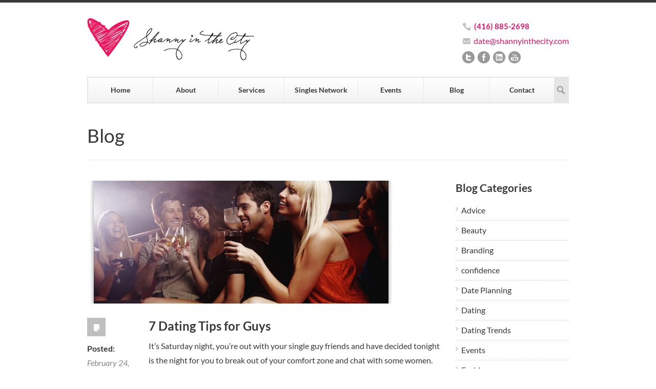

--- FILE ---
content_type: text/html; charset=UTF-8
request_url: https://shannyinthecity.com/dating-tips-for-guys/
body_size: 17900
content:
<!DOCTYPE HTML>
<!--[if IE 8]> <html class="ie8 no-js" lang="en-US" prefix="og: http://ogp.me/ns#"> <![endif]-->
<!--[if (gte IE 9)|!(IE)]><!--> <html class="no-js" lang="en-US" prefix="og: http://ogp.me/ns#"> <!--<![endif]-->
<head>
    <!-- begin meta -->
    <meta charset="UTF-8" />
    <meta http-equiv="X-UA-Compatible" content="IE=8, IE=9, IE=10" >
        <meta name="description" content="Boutique Matchmaker and Dating Consultant">
    <meta name="keywords" content="dating,toronto,men,guys,advice,tips,approach women,taking to a girl,">
    <meta name="author" content="Shannon Tebb">
            <meta name="viewport" content="width=device-width, initial-scale=1, maximum-scale=1">
        <!-- end meta -->

    <link rel="pingback" href="https://shannyinthecity.com/xmlrpc.php" />
    <link href="https://shannyinthecity.com/wp-content/uploads/2013/02/favicon.png" type="image/x-icon" rel="shortcut icon">
    

    <!-- begin JS & CSS -->
    <meta name='robots' content='max-image-preview:large' />
	<style>img:is([sizes="auto" i], [sizes^="auto," i]) { contain-intrinsic-size: 3000px 1500px }</style>
	
<!-- This site is optimized with the Yoast SEO Premium plugin v9.7 - https://yoast.com/wordpress/plugins/seo/ -->
<title>7 Dating Tips for Guys - Shanny in the City</title>
<link rel="canonical" href="https://shannyinthecity.com/dating-tips-for-guys/" />
<meta property="og:locale" content="en_US" />
<meta property="og:type" content="article" />
<meta property="og:title" content="7 Dating Tips for Guys - Shanny in the City" />
<meta property="og:description" content="It&#8217;s Saturday night, you&#8217;re out with your single guy friends and have decided tonight is the night for you to break out of your comfort zone and chat with some women. But you still get nauseous at the idea of approaching a girl you can&#8217;t seem to take your eyes off of. You know you &hellip;" />
<meta property="og:url" content="https://shannyinthecity.com/dating-tips-for-guys/" />
<meta property="og:site_name" content="Shanny in the City" />
<meta property="article:publisher" content="https://www.facebook.com/shannyinthecity" />
<meta property="article:tag" content="#firstimpressions" />
<meta property="article:tag" content="Dating" />
<meta property="article:tag" content="DatingAdvice" />
<meta property="article:tag" content="SingleMen" />
<meta property="article:tag" content="singles" />
<meta property="article:tag" content="toronto" />
<meta property="article:section" content="Dating" />
<meta property="article:published_time" content="2017-02-25T01:19:17-05:00" />
<meta property="article:modified_time" content="2019-03-07T02:35:32-05:00" />
<meta property="og:updated_time" content="2019-03-07T02:35:32-05:00" />
<meta property="og:image" content="https://shannyinthecity.com/wp-content/uploads/2015/02/10628460_872464846115712_5608527475336903227_n.png" />
<meta property="og:image:secure_url" content="https://shannyinthecity.com/wp-content/uploads/2015/02/10628460_872464846115712_5608527475336903227_n.png" />
<meta property="og:image:width" content="600" />
<meta property="og:image:height" content="443" />
<meta name="twitter:card" content="summary_large_image" />
<meta name="twitter:description" content="It&#8217;s Saturday night, you&#8217;re out with your single guy friends and have decided tonight is the night for you to break out of your comfort zone and chat with some women. But you still get nauseous at the idea of approaching a girl you can&#8217;t seem to take your eyes off of. You know you [&hellip;]" />
<meta name="twitter:title" content="7 Dating Tips for Guys - Shanny in the City" />
<meta name="twitter:site" content="@ShannyintheCity" />
<meta name="twitter:image" content="https://shannyinthecity.com/wp-content/uploads/2015/02/10628460_872464846115712_5608527475336903227_n.png" />
<meta name="twitter:creator" content="@ShannyintheCity" />
<script type='application/ld+json'>{"@context":"https://schema.org","@type":"Person","url":"https://shannyinthecity.com/","sameAs":["https://www.facebook.com/shannyinthecity","https://instagram.com/shannyinthecity/","https://www.linkedin.com/in/shannyinthecity","https://www.youtube.com/user/shanny5518","https://twitter.com/ShannyintheCity"],"@id":"#person","name":"Shannon Tebb"}</script>
<!-- / Yoast SEO Premium plugin. -->

<link rel='dns-prefetch' href='//cdnjs.cloudflare.com' />
<link rel='dns-prefetch' href='//cdn.rawgit.com' />
<link rel='dns-prefetch' href='//maps.googleapis.com' />
<link rel='dns-prefetch' href='//netdna.bootstrapcdn.com' />
<link rel='dns-prefetch' href='//cdn.openshareweb.com' />
<link rel='dns-prefetch' href='//cdn.shareaholic.net' />
<link rel='dns-prefetch' href='//www.shareaholic.net' />
<link rel='dns-prefetch' href='//analytics.shareaholic.com' />
<link rel='dns-prefetch' href='//recs.shareaholic.com' />
<link rel='dns-prefetch' href='//partner.shareaholic.com' />
<link rel="alternate" type="application/rss+xml" title="Shanny in the City &raquo; Feed" href="https://shannyinthecity.com/feed/" />
<link rel="alternate" type="application/rss+xml" title="Shanny in the City &raquo; Comments Feed" href="https://shannyinthecity.com/comments/feed/" />
<!-- Shareaholic - https://www.shareaholic.com -->
<link rel='preload' href='//cdn.shareaholic.net/assets/pub/shareaholic.js' as='script'/>
<script data-no-minify='1' data-cfasync='false'>
_SHR_SETTINGS = {"endpoints":{"local_recs_url":"https:\/\/shannyinthecity.com\/wp-admin\/admin-ajax.php?action=shareaholic_permalink_related","ajax_url":"https:\/\/shannyinthecity.com\/wp-admin\/admin-ajax.php","share_counts_url":"https:\/\/shannyinthecity.com\/wp-admin\/admin-ajax.php?action=shareaholic_share_counts_api"},"site_id":"c809163d36d69f0662735fc0fea7c00a","url_components":{"year":"2017","monthnum":"02","day":"24","hour":"20","minute":"19","second":"17","post_id":"1470","postname":"dating-tips-for-guys","category":"dating"}};
</script>
<script data-no-minify='1' data-cfasync='false' src='//cdn.shareaholic.net/assets/pub/shareaholic.js' data-shr-siteid='c809163d36d69f0662735fc0fea7c00a' async ></script>

<!-- Shareaholic Content Tags -->
<meta name='shareaholic:site_name' content='Shanny in the City' />
<meta name='shareaholic:language' content='en-US' />
<meta name='shareaholic:url' content='https://shannyinthecity.com/dating-tips-for-guys/' />
<meta name='shareaholic:keywords' content='tag:#firstimpressions, tag:dating, tag:datingadvice, tag:singlemen, tag:singles, tag:toronto, cat:advice, cat:dating, cat:inspiration, type:post' />
<meta name='shareaholic:article_published_time' content='2017-02-24T20:19:17-05:00' />
<meta name='shareaholic:article_modified_time' content='2019-03-06T21:35:32-05:00' />
<meta name='shareaholic:shareable_page' content='true' />
<meta name='shareaholic:article_author_name' content='Shannon Tebb' />
<meta name='shareaholic:site_id' content='c809163d36d69f0662735fc0fea7c00a' />
<meta name='shareaholic:wp_version' content='9.7.12' />
<meta name='shareaholic:image' content='https://shannyinthecity.com/wp-content/uploads/2015/02/10628460_872464846115712_5608527475336903227_n.png' />
<!-- Shareaholic Content Tags End -->
<script type="text/javascript">
/* <![CDATA[ */
window._wpemojiSettings = {"baseUrl":"https:\/\/s.w.org\/images\/core\/emoji\/16.0.1\/72x72\/","ext":".png","svgUrl":"https:\/\/s.w.org\/images\/core\/emoji\/16.0.1\/svg\/","svgExt":".svg","source":{"concatemoji":"https:\/\/shannyinthecity.com\/wp-includes\/js\/wp-emoji-release.min.js?ver=ac8a7ca41bac4ad0fd75b9f01aaa66dc"}};
/*! This file is auto-generated */
!function(s,n){var o,i,e;function c(e){try{var t={supportTests:e,timestamp:(new Date).valueOf()};sessionStorage.setItem(o,JSON.stringify(t))}catch(e){}}function p(e,t,n){e.clearRect(0,0,e.canvas.width,e.canvas.height),e.fillText(t,0,0);var t=new Uint32Array(e.getImageData(0,0,e.canvas.width,e.canvas.height).data),a=(e.clearRect(0,0,e.canvas.width,e.canvas.height),e.fillText(n,0,0),new Uint32Array(e.getImageData(0,0,e.canvas.width,e.canvas.height).data));return t.every(function(e,t){return e===a[t]})}function u(e,t){e.clearRect(0,0,e.canvas.width,e.canvas.height),e.fillText(t,0,0);for(var n=e.getImageData(16,16,1,1),a=0;a<n.data.length;a++)if(0!==n.data[a])return!1;return!0}function f(e,t,n,a){switch(t){case"flag":return n(e,"\ud83c\udff3\ufe0f\u200d\u26a7\ufe0f","\ud83c\udff3\ufe0f\u200b\u26a7\ufe0f")?!1:!n(e,"\ud83c\udde8\ud83c\uddf6","\ud83c\udde8\u200b\ud83c\uddf6")&&!n(e,"\ud83c\udff4\udb40\udc67\udb40\udc62\udb40\udc65\udb40\udc6e\udb40\udc67\udb40\udc7f","\ud83c\udff4\u200b\udb40\udc67\u200b\udb40\udc62\u200b\udb40\udc65\u200b\udb40\udc6e\u200b\udb40\udc67\u200b\udb40\udc7f");case"emoji":return!a(e,"\ud83e\udedf")}return!1}function g(e,t,n,a){var r="undefined"!=typeof WorkerGlobalScope&&self instanceof WorkerGlobalScope?new OffscreenCanvas(300,150):s.createElement("canvas"),o=r.getContext("2d",{willReadFrequently:!0}),i=(o.textBaseline="top",o.font="600 32px Arial",{});return e.forEach(function(e){i[e]=t(o,e,n,a)}),i}function t(e){var t=s.createElement("script");t.src=e,t.defer=!0,s.head.appendChild(t)}"undefined"!=typeof Promise&&(o="wpEmojiSettingsSupports",i=["flag","emoji"],n.supports={everything:!0,everythingExceptFlag:!0},e=new Promise(function(e){s.addEventListener("DOMContentLoaded",e,{once:!0})}),new Promise(function(t){var n=function(){try{var e=JSON.parse(sessionStorage.getItem(o));if("object"==typeof e&&"number"==typeof e.timestamp&&(new Date).valueOf()<e.timestamp+604800&&"object"==typeof e.supportTests)return e.supportTests}catch(e){}return null}();if(!n){if("undefined"!=typeof Worker&&"undefined"!=typeof OffscreenCanvas&&"undefined"!=typeof URL&&URL.createObjectURL&&"undefined"!=typeof Blob)try{var e="postMessage("+g.toString()+"("+[JSON.stringify(i),f.toString(),p.toString(),u.toString()].join(",")+"));",a=new Blob([e],{type:"text/javascript"}),r=new Worker(URL.createObjectURL(a),{name:"wpTestEmojiSupports"});return void(r.onmessage=function(e){c(n=e.data),r.terminate(),t(n)})}catch(e){}c(n=g(i,f,p,u))}t(n)}).then(function(e){for(var t in e)n.supports[t]=e[t],n.supports.everything=n.supports.everything&&n.supports[t],"flag"!==t&&(n.supports.everythingExceptFlag=n.supports.everythingExceptFlag&&n.supports[t]);n.supports.everythingExceptFlag=n.supports.everythingExceptFlag&&!n.supports.flag,n.DOMReady=!1,n.readyCallback=function(){n.DOMReady=!0}}).then(function(){return e}).then(function(){var e;n.supports.everything||(n.readyCallback(),(e=n.source||{}).concatemoji?t(e.concatemoji):e.wpemoji&&e.twemoji&&(t(e.twemoji),t(e.wpemoji)))}))}((window,document),window._wpemojiSettings);
/* ]]> */
</script>
<link rel='stylesheet' id='wpapp-styles-css' href='https://shannyinthecity.com/wp-content/plugins/wordpress-easy-paypal-payment-or-donation-accept-plugin/wpapp-styles.css?ver=5.0.8' type='text/css' media='all' />
<style id='wp-emoji-styles-inline-css' type='text/css'>

	img.wp-smiley, img.emoji {
		display: inline !important;
		border: none !important;
		box-shadow: none !important;
		height: 1em !important;
		width: 1em !important;
		margin: 0 0.07em !important;
		vertical-align: -0.1em !important;
		background: none !important;
		padding: 0 !important;
	}
</style>
<link rel='stylesheet' id='wp-block-library-css' href='https://shannyinthecity.com/wp-includes/css/dist/block-library/style.min.css?ver=ac8a7ca41bac4ad0fd75b9f01aaa66dc' type='text/css' media='all' />
<style id='classic-theme-styles-inline-css' type='text/css'>
/*! This file is auto-generated */
.wp-block-button__link{color:#fff;background-color:#32373c;border-radius:9999px;box-shadow:none;text-decoration:none;padding:calc(.667em + 2px) calc(1.333em + 2px);font-size:1.125em}.wp-block-file__button{background:#32373c;color:#fff;text-decoration:none}
</style>
<style id='global-styles-inline-css' type='text/css'>
:root{--wp--preset--aspect-ratio--square: 1;--wp--preset--aspect-ratio--4-3: 4/3;--wp--preset--aspect-ratio--3-4: 3/4;--wp--preset--aspect-ratio--3-2: 3/2;--wp--preset--aspect-ratio--2-3: 2/3;--wp--preset--aspect-ratio--16-9: 16/9;--wp--preset--aspect-ratio--9-16: 9/16;--wp--preset--color--black: #000000;--wp--preset--color--cyan-bluish-gray: #abb8c3;--wp--preset--color--white: #ffffff;--wp--preset--color--pale-pink: #f78da7;--wp--preset--color--vivid-red: #cf2e2e;--wp--preset--color--luminous-vivid-orange: #ff6900;--wp--preset--color--luminous-vivid-amber: #fcb900;--wp--preset--color--light-green-cyan: #7bdcb5;--wp--preset--color--vivid-green-cyan: #00d084;--wp--preset--color--pale-cyan-blue: #8ed1fc;--wp--preset--color--vivid-cyan-blue: #0693e3;--wp--preset--color--vivid-purple: #9b51e0;--wp--preset--gradient--vivid-cyan-blue-to-vivid-purple: linear-gradient(135deg,rgba(6,147,227,1) 0%,rgb(155,81,224) 100%);--wp--preset--gradient--light-green-cyan-to-vivid-green-cyan: linear-gradient(135deg,rgb(122,220,180) 0%,rgb(0,208,130) 100%);--wp--preset--gradient--luminous-vivid-amber-to-luminous-vivid-orange: linear-gradient(135deg,rgba(252,185,0,1) 0%,rgba(255,105,0,1) 100%);--wp--preset--gradient--luminous-vivid-orange-to-vivid-red: linear-gradient(135deg,rgba(255,105,0,1) 0%,rgb(207,46,46) 100%);--wp--preset--gradient--very-light-gray-to-cyan-bluish-gray: linear-gradient(135deg,rgb(238,238,238) 0%,rgb(169,184,195) 100%);--wp--preset--gradient--cool-to-warm-spectrum: linear-gradient(135deg,rgb(74,234,220) 0%,rgb(151,120,209) 20%,rgb(207,42,186) 40%,rgb(238,44,130) 60%,rgb(251,105,98) 80%,rgb(254,248,76) 100%);--wp--preset--gradient--blush-light-purple: linear-gradient(135deg,rgb(255,206,236) 0%,rgb(152,150,240) 100%);--wp--preset--gradient--blush-bordeaux: linear-gradient(135deg,rgb(254,205,165) 0%,rgb(254,45,45) 50%,rgb(107,0,62) 100%);--wp--preset--gradient--luminous-dusk: linear-gradient(135deg,rgb(255,203,112) 0%,rgb(199,81,192) 50%,rgb(65,88,208) 100%);--wp--preset--gradient--pale-ocean: linear-gradient(135deg,rgb(255,245,203) 0%,rgb(182,227,212) 50%,rgb(51,167,181) 100%);--wp--preset--gradient--electric-grass: linear-gradient(135deg,rgb(202,248,128) 0%,rgb(113,206,126) 100%);--wp--preset--gradient--midnight: linear-gradient(135deg,rgb(2,3,129) 0%,rgb(40,116,252) 100%);--wp--preset--font-size--small: 13px;--wp--preset--font-size--medium: 20px;--wp--preset--font-size--large: 36px;--wp--preset--font-size--x-large: 42px;--wp--preset--spacing--20: 0.44rem;--wp--preset--spacing--30: 0.67rem;--wp--preset--spacing--40: 1rem;--wp--preset--spacing--50: 1.5rem;--wp--preset--spacing--60: 2.25rem;--wp--preset--spacing--70: 3.38rem;--wp--preset--spacing--80: 5.06rem;--wp--preset--shadow--natural: 6px 6px 9px rgba(0, 0, 0, 0.2);--wp--preset--shadow--deep: 12px 12px 50px rgba(0, 0, 0, 0.4);--wp--preset--shadow--sharp: 6px 6px 0px rgba(0, 0, 0, 0.2);--wp--preset--shadow--outlined: 6px 6px 0px -3px rgba(255, 255, 255, 1), 6px 6px rgba(0, 0, 0, 1);--wp--preset--shadow--crisp: 6px 6px 0px rgba(0, 0, 0, 1);}:where(.is-layout-flex){gap: 0.5em;}:where(.is-layout-grid){gap: 0.5em;}body .is-layout-flex{display: flex;}.is-layout-flex{flex-wrap: wrap;align-items: center;}.is-layout-flex > :is(*, div){margin: 0;}body .is-layout-grid{display: grid;}.is-layout-grid > :is(*, div){margin: 0;}:where(.wp-block-columns.is-layout-flex){gap: 2em;}:where(.wp-block-columns.is-layout-grid){gap: 2em;}:where(.wp-block-post-template.is-layout-flex){gap: 1.25em;}:where(.wp-block-post-template.is-layout-grid){gap: 1.25em;}.has-black-color{color: var(--wp--preset--color--black) !important;}.has-cyan-bluish-gray-color{color: var(--wp--preset--color--cyan-bluish-gray) !important;}.has-white-color{color: var(--wp--preset--color--white) !important;}.has-pale-pink-color{color: var(--wp--preset--color--pale-pink) !important;}.has-vivid-red-color{color: var(--wp--preset--color--vivid-red) !important;}.has-luminous-vivid-orange-color{color: var(--wp--preset--color--luminous-vivid-orange) !important;}.has-luminous-vivid-amber-color{color: var(--wp--preset--color--luminous-vivid-amber) !important;}.has-light-green-cyan-color{color: var(--wp--preset--color--light-green-cyan) !important;}.has-vivid-green-cyan-color{color: var(--wp--preset--color--vivid-green-cyan) !important;}.has-pale-cyan-blue-color{color: var(--wp--preset--color--pale-cyan-blue) !important;}.has-vivid-cyan-blue-color{color: var(--wp--preset--color--vivid-cyan-blue) !important;}.has-vivid-purple-color{color: var(--wp--preset--color--vivid-purple) !important;}.has-black-background-color{background-color: var(--wp--preset--color--black) !important;}.has-cyan-bluish-gray-background-color{background-color: var(--wp--preset--color--cyan-bluish-gray) !important;}.has-white-background-color{background-color: var(--wp--preset--color--white) !important;}.has-pale-pink-background-color{background-color: var(--wp--preset--color--pale-pink) !important;}.has-vivid-red-background-color{background-color: var(--wp--preset--color--vivid-red) !important;}.has-luminous-vivid-orange-background-color{background-color: var(--wp--preset--color--luminous-vivid-orange) !important;}.has-luminous-vivid-amber-background-color{background-color: var(--wp--preset--color--luminous-vivid-amber) !important;}.has-light-green-cyan-background-color{background-color: var(--wp--preset--color--light-green-cyan) !important;}.has-vivid-green-cyan-background-color{background-color: var(--wp--preset--color--vivid-green-cyan) !important;}.has-pale-cyan-blue-background-color{background-color: var(--wp--preset--color--pale-cyan-blue) !important;}.has-vivid-cyan-blue-background-color{background-color: var(--wp--preset--color--vivid-cyan-blue) !important;}.has-vivid-purple-background-color{background-color: var(--wp--preset--color--vivid-purple) !important;}.has-black-border-color{border-color: var(--wp--preset--color--black) !important;}.has-cyan-bluish-gray-border-color{border-color: var(--wp--preset--color--cyan-bluish-gray) !important;}.has-white-border-color{border-color: var(--wp--preset--color--white) !important;}.has-pale-pink-border-color{border-color: var(--wp--preset--color--pale-pink) !important;}.has-vivid-red-border-color{border-color: var(--wp--preset--color--vivid-red) !important;}.has-luminous-vivid-orange-border-color{border-color: var(--wp--preset--color--luminous-vivid-orange) !important;}.has-luminous-vivid-amber-border-color{border-color: var(--wp--preset--color--luminous-vivid-amber) !important;}.has-light-green-cyan-border-color{border-color: var(--wp--preset--color--light-green-cyan) !important;}.has-vivid-green-cyan-border-color{border-color: var(--wp--preset--color--vivid-green-cyan) !important;}.has-pale-cyan-blue-border-color{border-color: var(--wp--preset--color--pale-cyan-blue) !important;}.has-vivid-cyan-blue-border-color{border-color: var(--wp--preset--color--vivid-cyan-blue) !important;}.has-vivid-purple-border-color{border-color: var(--wp--preset--color--vivid-purple) !important;}.has-vivid-cyan-blue-to-vivid-purple-gradient-background{background: var(--wp--preset--gradient--vivid-cyan-blue-to-vivid-purple) !important;}.has-light-green-cyan-to-vivid-green-cyan-gradient-background{background: var(--wp--preset--gradient--light-green-cyan-to-vivid-green-cyan) !important;}.has-luminous-vivid-amber-to-luminous-vivid-orange-gradient-background{background: var(--wp--preset--gradient--luminous-vivid-amber-to-luminous-vivid-orange) !important;}.has-luminous-vivid-orange-to-vivid-red-gradient-background{background: var(--wp--preset--gradient--luminous-vivid-orange-to-vivid-red) !important;}.has-very-light-gray-to-cyan-bluish-gray-gradient-background{background: var(--wp--preset--gradient--very-light-gray-to-cyan-bluish-gray) !important;}.has-cool-to-warm-spectrum-gradient-background{background: var(--wp--preset--gradient--cool-to-warm-spectrum) !important;}.has-blush-light-purple-gradient-background{background: var(--wp--preset--gradient--blush-light-purple) !important;}.has-blush-bordeaux-gradient-background{background: var(--wp--preset--gradient--blush-bordeaux) !important;}.has-luminous-dusk-gradient-background{background: var(--wp--preset--gradient--luminous-dusk) !important;}.has-pale-ocean-gradient-background{background: var(--wp--preset--gradient--pale-ocean) !important;}.has-electric-grass-gradient-background{background: var(--wp--preset--gradient--electric-grass) !important;}.has-midnight-gradient-background{background: var(--wp--preset--gradient--midnight) !important;}.has-small-font-size{font-size: var(--wp--preset--font-size--small) !important;}.has-medium-font-size{font-size: var(--wp--preset--font-size--medium) !important;}.has-large-font-size{font-size: var(--wp--preset--font-size--large) !important;}.has-x-large-font-size{font-size: var(--wp--preset--font-size--x-large) !important;}
:where(.wp-block-post-template.is-layout-flex){gap: 1.25em;}:where(.wp-block-post-template.is-layout-grid){gap: 1.25em;}
:where(.wp-block-columns.is-layout-flex){gap: 2em;}:where(.wp-block-columns.is-layout-grid){gap: 2em;}
:root :where(.wp-block-pullquote){font-size: 1.5em;line-height: 1.6;}
</style>
<link rel='stylesheet' id='iphorm-css' href='https://shannyinthecity.com/wp-content/plugins/iphorm-form-builder/css/styles.css?ver=1.10.1' type='text/css' media='all' />
<link rel='stylesheet' id='qtip-css' href='https://shannyinthecity.com/wp-content/plugins/iphorm-form-builder/js/qtip2/jquery.qtip.min.css?ver=2.2.1' type='text/css' media='all' />
<link rel='stylesheet' id='iphorm-fancybox-css' href='https://shannyinthecity.com/wp-content/plugins/iphorm-form-builder/js/fancybox/jquery.fancybox-1.3.4.css?ver=1.3.4' type='text/css' media='all' />
<link rel='stylesheet' id='iphorm-uniform-theme-1-css' href='https://shannyinthecity.com/wp-content/plugins/iphorm-form-builder/js/uniform/themes/default/default.css?ver=1.10.1' type='text/css' media='all' />
<link rel='stylesheet' id='iphorm-theme-1-css' href='https://shannyinthecity.com/wp-content/plugins/iphorm-form-builder/themes/sitc-light/rounded.css?ver=1.10.1' type='text/css' media='all' />
<link rel='stylesheet' id='smart-ifw-site-css' href='https://shannyinthecity.com/wp-content/plugins/smartifw/assets/css/smart_ifw_site.css?ver=1.0.4' type='text/css' media='all' />
<link rel='stylesheet' id='smart-ifw-fa-css' href='//netdna.bootstrapcdn.com/font-awesome/4.3.0/css/font-awesome.min.css?ver=4.3.0' type='text/css' media='all' />
<link rel='stylesheet' id='wpsc-style-css' href='https://shannyinthecity.com/wp-content/plugins/wordpress-simple-paypal-shopping-cart/assets/wpsc-front-end-styles.css?ver=5.0.5' type='text/css' media='all' />
<link rel='stylesheet' id='wp-components-css' href='https://shannyinthecity.com/wp-includes/css/dist/components/style.min.css?ver=ac8a7ca41bac4ad0fd75b9f01aaa66dc' type='text/css' media='all' />
<link rel='stylesheet' id='godaddy-styles-css' href='https://shannyinthecity.com/wp-content/plugins/coblocks/includes/Dependencies/GoDaddy/Styles/build/latest.css?ver=2.0.2' type='text/css' media='all' />
<link rel='stylesheet' id='finesse-style-css' href='https://shannyinthecity.com/wp-content/themes/finesse/style.css?ver=ac8a7ca41bac4ad0fd75b9f01aaa66dc' type='text/css' media='all' />
<link rel='stylesheet' id='responsive-style-css' href='https://shannyinthecity.com/wp-content/themes/finesse/responsive.css?ver=2.10' type='text/css' media='all' />
<!--[if IE]>
<link rel='stylesheet' id='finesse-ie-css' href='https://shannyinthecity.com/wp-content/themes/finesse/css/ie.css?ver=2.10' type='text/css' media='all' />
<![endif]-->
<link rel='stylesheet' id='color-style-css' href='https://shannyinthecity.com/wp-content/themes/finesse/css/colors/pink.css?ver=ac8a7ca41bac4ad0fd75b9f01aaa66dc' type='text/css' media='all' />
<link rel='stylesheet' id='drawer-css' href='https://shannyinthecity.com/wp-content/themes/finesse/css/drawer.css?ver=ac8a7ca41bac4ad0fd75b9f01aaa66dc' type='text/css' media='all' />
<link rel='stylesheet' id='custom-style-css' href='https://shannyinthecity.com/wp-content/themes/finesse/custom.css?ver=2.10' type='text/css' media='all' />
<script type="text/javascript" src="https://shannyinthecity.com/wp-includes/js/jquery/jquery.min.js?ver=3.7.1" id="jquery-core-js"></script>
<script type="text/javascript" src="https://shannyinthecity.com/wp-includes/js/jquery/jquery-migrate.min.js?ver=3.4.1" id="jquery-migrate-js"></script>
<script type="text/javascript" src="https://shannyinthecity.com/wp-content/plugins/iphorm-form-builder/js/iphorm.js?ver=1.10.1" id="iphorm-js"></script>
<script type="text/javascript" src="https://shannyinthecity.com/wp-content/themes/finesse/js/jquery.browser-min.js?ver=ac8a7ca41bac4ad0fd75b9f01aaa66dc" id="jquery-browser-js"></script>
<script type="text/javascript" src="https://shannyinthecity.com/wp-content/themes/finesse/js/ie.js?ver=ac8a7ca41bac4ad0fd75b9f01aaa66dc" id="browser-check-js"></script>
<script type="text/javascript" src="https://shannyinthecity.com/wp-content/themes/finesse/js/form-processor.js?ver=ac8a7ca41bac4ad0fd75b9f01aaa66dc" id="form-processor-js"></script>
<script type="text/javascript" src="//cdnjs.cloudflare.com/ajax/libs/iScroll/5.1.1/iscroll-min.js?ver=ac8a7ca41bac4ad0fd75b9f01aaa66dc" id="drawer-iscroll-js"></script>
<script type="text/javascript" src="//cdn.rawgit.com/ungki/bootstrap.dropdown/3.3.1/dropdown.min.js?ver=ac8a7ca41bac4ad0fd75b9f01aaa66dc" id="drawer-dropdown-js"></script>
<script type="text/javascript" src="https://shannyinthecity.com/wp-content/themes/finesse/js/jquery.drawer.min.js?ver=ac8a7ca41bac4ad0fd75b9f01aaa66dc" id="drawer-js"></script>
<script type="text/javascript" src="https://shannyinthecity.com/wp-content/themes/finesse/js/jquery.easing.1.3.js?ver=ac8a7ca41bac4ad0fd75b9f01aaa66dc" id="jquery-easing-js"></script>
<script type="text/javascript" src="https://shannyinthecity.com/wp-content/themes/finesse/js/modernizr.custom.js?ver=ac8a7ca41bac4ad0fd75b9f01aaa66dc" id="modernizr-js"></script>
<script type="text/javascript" src="https://shannyinthecity.com/wp-content/themes/finesse/js/jquery.polyglot.language.switcher.js?ver=2.10" id="polyglot-language-switcher-js"></script>
<script type="text/javascript" src="https://shannyinthecity.com/wp-content/themes/finesse/js/ddlevelsmenu.js?ver=ac8a7ca41bac4ad0fd75b9f01aaa66dc" id="ddlevelsmenu-js"></script>
<script type="text/javascript" src="https://shannyinthecity.com/wp-content/themes/finesse/js/ddlevelsmenu-invoke.js?ver=ac8a7ca41bac4ad0fd75b9f01aaa66dc" id="ddlevelsmenu-invoke-js"></script>
<script type="text/javascript" src="https://shannyinthecity.com/wp-content/themes/finesse/js/tinynav.min.js?ver=ac8a7ca41bac4ad0fd75b9f01aaa66dc" id="tinynav-js"></script>
<script type="text/javascript" src="https://shannyinthecity.com/wp-content/themes/finesse/js/jquery.validate.min.js?ver=ac8a7ca41bac4ad0fd75b9f01aaa66dc" id="jquery-validate-js"></script>
<script type="text/javascript" src="https://shannyinthecity.com/wp-content/themes/finesse/js/jquery.flexslider-min.js?ver=ac8a7ca41bac4ad0fd75b9f01aaa66dc" id="jquery-flexslider-js"></script>
<script type="text/javascript" src="https://shannyinthecity.com/wp-content/themes/finesse/js/jquery.jcarousel.min.js?ver=ac8a7ca41bac4ad0fd75b9f01aaa66dc" id="jquery-jcarousel-js"></script>
<script type="text/javascript" src="https://shannyinthecity.com/wp-content/themes/finesse/js/jquery.ui.totop.min.js?ver=ac8a7ca41bac4ad0fd75b9f01aaa66dc" id="jquery-totop-js"></script>
<script type="text/javascript" src="https://shannyinthecity.com/wp-content/themes/finesse/js/jquery-ui-1.10.1.custom.min.js?ver=ac8a7ca41bac4ad0fd75b9f01aaa66dc" id="jquery-ui-js"></script>
<script type="text/javascript" src="https://shannyinthecity.com/wp-content/themes/finesse/js/jquery.fancybox.pack.js?ver=ac8a7ca41bac4ad0fd75b9f01aaa66dc" id="jquery-fancybox-js"></script>
<script type="text/javascript" src="https://shannyinthecity.com/wp-content/themes/finesse/js/jquery.cycle.all.js?ver=ac8a7ca41bac4ad0fd75b9f01aaa66dc" id="jquery-cycle-js"></script>
<script type="text/javascript" src="https://shannyinthecity.com/wp-content/themes/finesse/js/jquery.fitvids.js?ver=ac8a7ca41bac4ad0fd75b9f01aaa66dc" id="jquery-fitvids-js"></script>
<script type="text/javascript" src="https://shannyinthecity.com/wp-content/themes/finesse/js/jquery.tweet.js?ver=ac8a7ca41bac4ad0fd75b9f01aaa66dc" id="jquery-tweet-js"></script>
<script type="text/javascript" src="https://shannyinthecity.com/wp-content/themes/finesse/js/jflickrfeed.min.js?ver=ac8a7ca41bac4ad0fd75b9f01aaa66dc" id="jquery-jflickrfeed-js"></script>
<script type="text/javascript" src="https://shannyinthecity.com/wp-content/themes/finesse/js/jquery.quicksand.js?ver=ac8a7ca41bac4ad0fd75b9f01aaa66dc" id="jquery-quicksand-js"></script>
<script type="text/javascript" src="https://shannyinthecity.com/wp-content/themes/finesse/js/jquery.touchSwipe.min.js?ver=ac8a7ca41bac4ad0fd75b9f01aaa66dc" id="jquery-touchSwipe-js"></script>
<script type="text/javascript" src="https://maps.googleapis.com/maps/api/js?sensor=false&amp;ver=ac8a7ca41bac4ad0fd75b9f01aaa66dc" id="googleapis-js"></script>
<script type="text/javascript" src="https://shannyinthecity.com/wp-content/themes/finesse/js/jquery.gmap.min.js?ver=ac8a7ca41bac4ad0fd75b9f01aaa66dc" id="jquery-gmap-js"></script>
<script type="text/javascript" src="https://shannyinthecity.com/wp-content/themes/finesse/js/custom.js?ver=2.10.2" id="custom-js"></script>
<link rel="https://api.w.org/" href="https://shannyinthecity.com/wp-json/" /><link rel="alternate" title="JSON" type="application/json" href="https://shannyinthecity.com/wp-json/wp/v2/posts/1470" /><link rel="EditURI" type="application/rsd+xml" title="RSD" href="https://shannyinthecity.com/xmlrpc.php?rsd" />

<link rel='shortlink' href='https://shannyinthecity.com/?p=1470' />
<link rel="alternate" title="oEmbed (JSON)" type="application/json+oembed" href="https://shannyinthecity.com/wp-json/oembed/1.0/embed?url=https%3A%2F%2Fshannyinthecity.com%2Fdating-tips-for-guys%2F" />
<link rel="alternate" title="oEmbed (XML)" type="text/xml+oembed" href="https://shannyinthecity.com/wp-json/oembed/1.0/embed?url=https%3A%2F%2Fshannyinthecity.com%2Fdating-tips-for-guys%2F&#038;format=xml" />
<script type="text/javascript">
(function(url){
	if(/(?:Chrome\/26\.0\.1410\.63 Safari\/537\.31|WordfenceTestMonBot)/.test(navigator.userAgent)){ return; }
	var addEvent = function(evt, handler) {
		if (window.addEventListener) {
			document.addEventListener(evt, handler, false);
		} else if (window.attachEvent) {
			document.attachEvent('on' + evt, handler);
		}
	};
	var removeEvent = function(evt, handler) {
		if (window.removeEventListener) {
			document.removeEventListener(evt, handler, false);
		} else if (window.detachEvent) {
			document.detachEvent('on' + evt, handler);
		}
	};
	var evts = 'contextmenu dblclick drag dragend dragenter dragleave dragover dragstart drop keydown keypress keyup mousedown mousemove mouseout mouseover mouseup mousewheel scroll'.split(' ');
	var logHuman = function() {
		if (window.wfLogHumanRan) { return; }
		window.wfLogHumanRan = true;
		var wfscr = document.createElement('script');
		wfscr.type = 'text/javascript';
		wfscr.async = true;
		wfscr.src = url + '&r=' + Math.random();
		(document.getElementsByTagName('head')[0]||document.getElementsByTagName('body')[0]).appendChild(wfscr);
		for (var i = 0; i < evts.length; i++) {
			removeEvent(evts[i], logHuman);
		}
	};
	for (var i = 0; i < evts.length; i++) {
		addEvent(evts[i], logHuman);
	}
})('//shannyinthecity.com/?wordfence_lh=1&hid=20CA3FD44E6698268F55793827F93E70');
</script>
<!-- WP Simple Shopping Cart plugin v5.0.5 - https://wordpress.org/plugins/wordpress-simple-paypal-shopping-cart/ -->

	<script type="text/javascript">
	<!--
	//
	function ReadForm (obj1, tst)
	{
	    // Read the user form
	    var i,j,pos;
	    val_total="";val_combo="";

	    for (i=0; i<obj1.length; i++)
	    {
	        // run entire form
	        obj = obj1.elements[i];           // a form element

	        if (obj.type == "select-one")
	        {   // just selects
	            if (obj.name == "quantity" ||
	                obj.name == "amount") continue;
		        pos = obj.selectedIndex;        // which option selected
		        val = obj.options[pos].value;   // selected value
		        val_combo = val_combo + " (" + val + ")";
	        }
	    }
		// Now summarize everything we have processed above
		val_total = obj1.product_tmp.value + val_combo;
		obj1.wspsc_product.value = val_total;
	}
	//-->
	</script>

<!-- Facebook Like Thumbnail (v0.4) -->
<meta property="og:image" content="https://shannyinthecity.com/wp-content/uploads/2015/02/10628460_872464846115712_5608527475336903227_n.png" />
<!-- using featured thumbnail -->
<!-- Facebook Like Thumbnail (By Ashfame - https://github.com/ashfame/facebook-like-thumbnail) -->


<style type="text/css">
.flex-direction-nav a:link, .flex-direction-nav a:visited,
.entry-slider-nav a { /* position here is important */
	background-color: rgba(237,17,99,0.8);
}
.button, .content-form input.button, #comment-form input.button, #comment-form #submit, wpcf7-submit,
.flex-direction-nav a:hover, .flex-direction-nav a:active,
.ie8 .flex-direction-nav a:link, .ie8 .flex-direction-nav a:visited,
.ie8 .flex-direction-nav a:hover, .ie8 .flex-direction-nav a:active,
.jcarousel-prev:hover, .jcarousel-prev:focus,
.jcarousel-next:hover, .jcarousel-next:focus,
.entry-slider-nav a:hover, .entry-slider-nav a:active,
a.post-format-wrap:hover .post-format, #toTop:hover,
.page-nav a:hover,
ul.tags a:hover,
.page-nav li.current,
.button.black:hover,
#filter a:hover, #filter li.active a,
.pricing-box.featured .header,
.highlight.colored,
.flex-control-paging a.flex-active,
ul#navlist li.current a,
.ddsubmenustyle li a:hover,
.ie8 .entry-slider-nav a {
	background-color: #ed1163;
}
.pricing-box.featured .title {
    background-color: #b90045;
}
::-moz-selection {background: #ed1163;}
::selection {background: #ed1163;}
ins, mark {background-color: #ed1163;}
body, .quote-content a {
	font-family: 'Lato', sans-serif;
}
body {
	font-size: 14px;
	line-height: 22px;
}
.ui-tabs, .ui-accordion {
   font-family: 'Lato', sans-serif;
   font-size: 14px;
}
.ui-tabs,
.ui-tabs .ui-helper-reset,
.ui-accordion,
.ui-accordion .ui-helper-reset {
   line-height: 22px;
}
ul#navlist li a {
font-family: 'Lato', sans-serif;
font-size: 14px;
}
.ddsubmenustyle li a {
font-family: 'Lato', sans-serif;
font-size: 14px;
line-height: 1.5em;
}
#tagline {
	font-family: 'Lato', sans-serif;
	font-size: 14px;
	line-height: 16px;
	font-weight: normal;
	font-style: normal;
}
#header .contact-info {
	font-family: 'Lato', sans-serif;
	font-size: 14px;
	line-height: 16px;
	font-weight: normal;
	font-style: normal;
}
h1 {
	font-family: 'Lato', sans-serif;
	font-weight: 300;
	font-size: 2.333em;
	line-height: 1.214em;
}
h2 {
	font-family: 'Lato', sans-serif;
	font-weight: bold;
	font-size: 1.5em;
	line-height: 1.333em;
}
h3 {
	font-family: 'Lato', sans-serif;
	font-weight: 600;
	font-size: 1.333em;
	line-height: 1.375em;
}
h4 {
	font-family: 'Lato', sans-serif;
	font-weight: 600;
	font-size: 1.166em;
	line-height: 1.428em;
}
h5 {
	font-family: 'Lato', sans-serif;
	font-weight: normal;
	font-size: 1.083em;
	line-height: 1.461em;
}
h6 {
	font-family: 'Lato', sans-serif;
	font-weight: bold;
	font-size: 1em;
	line-height: 1.5em;
}
.pricing-box.featured .header {
	 border-color: #b90045;
}
ul#navlist li.current a,
.ddsubmenustyle li a:hover,
.infobox {
	border-color: #ed1163;
}
.mejs-controls .mejs-time-rail .mejs-time-loaded {
	background: #b90045;
	background: rgba(185,0,69,0.8);
	background: -webkit-gradient(linear, 0% 0%, 0% 100%, from(rgba(237,17,99,0.8)), to(rgba(185,0,69,0.8)));
	background: -webkit-linear-gradient(top, rgba(237,17,99,0.8), rgba(185,0,69,0.8));
	background: -moz-linear-gradient(top, rgba(237,17,99,0.8), rgba(185,0,69,0.8));
	background: -o-linear-gradient(top, rgba(237,17,99,0.8), rgba(185,0,69,0.8));
	background: -ms-linear-gradient(top, rgba(237,17,99,0.8), rgba(185,0,69,0.8));
	background: linear-gradient(rgba(237,17,99,0.8), rgba(185,0,69,0.8));
}
.mejs-controls .mejs-button button:focus {
	outline-color: #ed1163;
}
</style>
		<style type="text/css" id="wp-custom-css">
			/* WPPS WPPS-9241 MG Start */
#et-boc input {
	border: solid 1px #CCC!important;
}

#et-boc textarea {
	border: solid 1px #CCC!important;
}
.iphorm-uniform-theme-default div.radio input {
	opacity:1!important;
}

.iphorm-elements .iphorm-element-wrap .iphorm-input-checkbox-ul .iphorm-input-checkbox-li input {
	opacity:1!important;
}
.iphorm-swfupload-browse .iphorm-upload-enhanced {
	opacity:1!important;
	color:black!important;
	margin-bottom: 10px!important;
	box-shadow: 5px 5px grey!important;
}

.iphorm-upload-browse-text {
	color: black!important;
	background-color: #CCC!important;
	padding:9px!important;
}
.iphorm-submit-wrap button {
	margin-top: 10px!important;
	background: #ed1163!important;
	padding-top: 5px!important;
	padding-bottom: 5px!important;
	padding-left: 15px!important;
	padding-right: 15px!important;
}

.iphorm-uniform-theme-default div.checker input, .iphorm-uniform-theme-default input[type="search"], .iphorm-uniform-theme-default input[type="search"]:active {
    -moz-appearance: auto!important;
    -webkit-appearance: auto!important;
}

.et_builder_outer_content figure {
	margin: 2%;!important;
}
/* WPPS WPPS-9241 MG */		</style>
		    <!-- end JS & CSS -->

    </head>

<body data-rsssl=1 class="wp-singular post-template-default single single-post postid-1470 single-format-standard wp-theme-finesse drawer drawer-right">
<!-- begin container -->
<div class="drawer-main drawer-default">

<ul id="navlist-mobile" class="clearfix drawer-menu"><li class="menu-item menu-item-type-post_type menu-item-object-page menu-item-home menu-item-1580"><a href="https://shannyinthecity.com/">Home</a></li>
<li class="menu-item menu-item-type-post_type menu-item-object-page menu-item-1577"><a href="https://shannyinthecity.com/contact/">Contact</a></li>
<li class="menu-item menu-item-type-post_type menu-item-object-page menu-item-1575"><a href="https://shannyinthecity.com/matchmaking/">Matchmaking</a></li>
<li class="menu-item menu-item-type-post_type menu-item-object-page menu-item-3675"><a href="https://shannyinthecity.com/services/dating-consulting/">Dating Consulting</a></li>
<li class="menu-item menu-item-type-post_type menu-item-object-page menu-item-1583"><a href="https://shannyinthecity.com/services/life-skills-coaching/">Life Skills Coaching</a></li>
<li class="menu-item menu-item-type-post_type menu-item-object-page menu-item-1582"><a href="https://shannyinthecity.com/services/hire-a-wingwoman/">Hire a Wingwoman</a></li>
<li class="menu-item menu-item-type-post_type menu-item-object-page menu-item-1576"><a href="https://shannyinthecity.com/matchmaking/singles-network/">Singles Network</a></li>
<li class="menu-item menu-item-type-post_type menu-item-object-page menu-item-1579"><a href="https://shannyinthecity.com/about/media/">Media</a></li>
<li class="menu-item menu-item-type-post_type menu-item-object-page current_page_parent menu-item-1585"><a href="https://shannyinthecity.com/blog-overview/">Blog</a></li>
</ul></div>

<div id="wrap" class="drawer-overlay">
	<div class="mobile-only mobile-icons">
    	<a href="tel:416-885-2698"><i class="fa fa-phone"></i></a>
        <a href="mailto:date@shannyinthecity.com"><i class="fa fa-envelope"></i></a>
        <a href="https://www.facebook.com/shannyinthecity"><i class="fa fa-facebook"></i></a>
        <a href="https://twitter.com/ShannyintheCity"><i class="fa fa-twitter"></i></a>
        <a href="https://www.linkedin.com/in/shannyinthecity"><i class="fa fa-linkedin"></i></a>
        <a href="https://www.youtube.com/user/shanny5518"><i class="fa fa-youtube"></i></a>
        <a href="https://instagram.com/shannyinthecity/"><i class="fa fa-instagram"></i></a>
    </div>

    <!-- begin header -->
    <header id="header" class="container">
        <!-- begin header top -->
        <section id="header-top" class="clearfix">
            <!-- begin header left -->
            <div class="one-half">
                <h1 id="logo"><a href="https://shannyinthecity.com"><img src="https://shannyinthecity.com/wp-content/uploads/2013/02/sitc-logo.png" alt="Shanny in the City"></a></h1>
                <p id="tagline"></p>
                
                <div class="mobile-only">
                    <div class="menu-toggler"><i class="fa fa-bars"></i></div>
                </div>
            </div>
            
            
            <!-- end header left -->

            <!-- begin header right -->
            <div class="one-half column-last">
                                    <div class="contact-info">
<p class="phone"><a href="tel:+1-416-885-2698">(416) 885-2698</a></p>
<p class="email"><a href="mailto:date@shannyinthecity.com">date@shannyinthecity.com</a></p>
<div class="social-links">
<ul>
<li class="twitter"><a href="https://twitter.com/ShannyintheCity" title="Twitter" target="_blank">Twitter</a></li><li class="facebook"><a href="https://www.facebook.com/shannyinthecity" title="Facebook" target="_blank">Facebook</a></li><li class="linkedin"><a href="https://www.linkedin.com/in/shannyinthecity" title="LinkedIn" target="_blank">LinkedIn</a></li><li class="youtube"><a href="https://www.youtube.com/user/shanny5518" title="YouTube" target="_blank">YouTube</a></li></ul>
</div>
</div>                            </div>
            <!-- end header right -->
        </section>
        <!-- end header top -->

        <!-- begin navigation bar -->
        <section id="navbar" class="clearfix">
            <!-- begin navigation -->
            <nav id="nav" class=" "><ul id="navlist" class="clearfix"><li class="menu-item menu-item-type-post_type menu-item-object-page menu-item-home menu-item-451"><a href="https://shannyinthecity.com/">Home</a></li>
<li class="menu-item menu-item-type-post_type menu-item-object-page menu-item-has-children menu-item-1133"><a data-rel="696ad24b59beb" href="https://shannyinthecity.com/about/">About</a><ul id="696ad24b59beb" class="ddsubmenustyle">	<li class="menu-item menu-item-type-post_type menu-item-object-page menu-item-1135"><a href="https://shannyinthecity.com/about/">About Shannon Tebb</a></li>
	<li class="menu-item menu-item-type-post_type menu-item-object-page menu-item-1134"><a href="https://shannyinthecity.com/about/media/">Shanny in the Media</a></li>
</ul>
</li>
<li class="menu-item menu-item-type-post_type menu-item-object-page menu-item-has-children menu-item-462"><a data-rel="696ad24b59c9f" href="https://shannyinthecity.com/services/">Services</a><ul id="696ad24b59c9f" class="ddsubmenustyle">	<li class="menu-item menu-item-type-post_type menu-item-object-page menu-item-452"><a href="https://shannyinthecity.com/matchmaking/">Matchmaking</a></li>
	<li class="menu-item menu-item-type-post_type menu-item-object-page menu-item-3666"><a href="https://shannyinthecity.com/services/dating-consulting/">Dating Consulting</a></li>
	<li class="menu-item menu-item-type-post_type menu-item-object-page menu-item-1183"><a href="https://shannyinthecity.com/services/life-skills-coaching/">Life Skills Coaching</a></li>
	<li class="menu-item menu-item-type-post_type menu-item-object-page menu-item-1194"><a href="https://shannyinthecity.com/services/hire-a-wingwoman/">Hire a Wingwoman</a></li>
</ul>
</li>
<li class="menu-item menu-item-type-post_type menu-item-object-page menu-item-1229"><a href="https://shannyinthecity.com/matchmaking/singles-network/">Singles Network</a></li>
<li class="menu-item menu-item-type-post_type menu-item-object-page menu-item-465"><a href="https://shannyinthecity.com/events/">Events</a></li>
<li class="menu-item menu-item-type-post_type menu-item-object-page current_page_parent menu-item-398"><a href="https://shannyinthecity.com/blog-overview/">Blog</a></li>
<li class="menu-item menu-item-type-post_type menu-item-object-page menu-item-399"><a href="https://shannyinthecity.com/contact/">Contact</a></li>
</ul></nav>            <!-- end navigation -->

                        <!-- begin search form -->
            <form id="search-form" action="https://shannyinthecity.com/" method="get">
                <input id="fin-s" type="text" name="s" placeholder="Search &hellip;" style="display: none;">
                <input id="search-submit" type="submit" name="search-submit" value="Search">
            </form>
            <!-- end search form -->
                    </section>
        <!-- end navigation bar -->

    </header>
    <!-- end header -->

<!-- begin content -->
<section id="content" class="container clearfix">
<!-- begin page header -->
<header id="page-header">
    <h1 id="page-title">Blog</h1>
</header>
<!-- end page header -->

<!-- begin main content -->
<section id="main" class="blog-entry-single three-fourths">
<article id="post-1470" class="entry clearfix post-1470 post type-post status-publish format-standard has-post-thumbnail hentry category-advice category-dating category-inspiration tag-firstimpressions tag-dating tag-datingadvice tag-singlemen tag-singles tag-toronto">
    <div class="entry-image"><a class="fancybox" href="https://shannyinthecity.com/wp-content/uploads/2015/02/10628460_872464846115712_5608527475336903227_n.png" title="7 Dating Tips for Guys"><span class="overlay zoom"></span><img src="https://shannyinthecity.com/wp-content/uploads/2015/02/10628460_872464846115712_5608527475336903227_n-600x240.png" alt="7 Dating Tips for Guys"></a></div> 
        <div class="entry-meta">
        <span class="post-format standard">Permalink</span>
        <span><span class="title">Posted:</span> February 24, 2017 by <a href="https://shannyinthecity.com/author/shanny/">Shannon Tebb</a></span>
        <span><span class="title">Tags:</span> <a href="https://shannyinthecity.com/tag/firstimpressions/" rel="tag">#firstimpressions</a>, <a href="https://shannyinthecity.com/tag/dating/" rel="tag">Dating</a>, <a href="https://shannyinthecity.com/tag/datingadvice/" rel="tag">DatingAdvice</a>, <a href="https://shannyinthecity.com/tag/singlemen/" rel="tag">SingleMen</a>, <a href="https://shannyinthecity.com/tag/singles/" rel="tag">singles</a>, <a href="https://shannyinthecity.com/tag/toronto/" rel="tag">toronto</a></span>
        <span><span class="title">Comments:</span> <span>Comments Off<span class="screen-reader-text"> on 7 Dating Tips for Guys</span></span></span>
    </div>
        <div class="entry-body">
                <h2 class="entry-title">7 Dating Tips for Guys</h2>
                <div class="entry-content">
            <div style='display:none;' class='shareaholic-canvas' data-app='share_buttons' data-title='7 Dating Tips for Guys' data-link='https://shannyinthecity.com/dating-tips-for-guys/' data-app-id-name='post_above_content'></div><p>It&#8217;s Saturday night, you&#8217;re out with your single guy friends and have decided tonight is the night for you to break out of your comfort zone and chat with some women. But you still get nauseous at the idea of approaching a girl you can&#8217;t seem to take your eyes off of. You know you have a lot to offer, but it&#8217;s the rejection you fear most. So how can you create a connection with her without coming across as creepy or a stalker?</p>
<p><strong>Here are some quick tips to follow when scoping out a babe:</strong></p>
<p>1. Eye contact: Once you have an interest in mind, it&#8217;s important that she see&#8217;s you&#8217;re interested in her. By simply smiling and locking eye contact you will get her attention. Also, don&#8217;t go over to her right away. You want to build up the momentum and make her wonder who you are. In the meantime, try to focus on chatting with other girls that are around you but still keep her in your radar.</p>
<p>2. Be relaxed: Whether or not you need that extra shot of tequila, do it! You want to remain calm and have a brief idea of what you&#8217;re going to say to her before you approach her. If you&#8217;re nervous, speaking too low, or lack the confidence, you may loose her attention in the first five minutes.</p>
<p>3. Conversation: Try and remember not to ask the standard questions like &#8220;so what do you do for a living?&#8221; or state the obvious like &#8220;you&#8217;re tall&#8221;. She shouldn&#8217;t feel like she&#8217;s in an interview or that you have put little effort into the approach. Be creative, compliment her personality, great smile or infectious energy. Try and determine why this single girl (we hope so) caught your eye. It might help to tie yourself into the physical environment. Mention to her what you like about the venue, do they showcase amazing bands? great food? This should be your ice-breaker to lead to conversation that flows.</p>
<p>4. Break away before the conversation goes stale: If you feel the chit chat is burning out then make a move. Head to the washroom, do a loop then return back to an area where she can still see you, but remain at a distance. Simply focus on having a great time with your friends and if she&#8217;s really interested she will land back in your proximity. Also, offer to refresh her drink in her presence. Try to figure out what her interests are and elaborate on them while building a connection.</p>
<p>5. Get her business card or phone number: It&#8217;s so imperative that you get her contact info sooner then later. Rather then demanding her number first, do the exchange at the same time. That way there is an equal chance of you both contacting one another. Try and avoid texting her the night you met. If she&#8217;s in party mode, she might not read or respond to your text because she&#8217;s more focused on getting that late night poutine. Text or call her the next day, or late afternoon for a follow-up.</p>
<p>6. Follow-up text/call: Re-introduce yourself, mention her name (personalize it) and where you two met. Tell her you had a blast, mention what you were wearing or who you were with to refresh her memory. Be patient and wait for a response. If she responds you&#8217;re in:) Chat a bit and ask to see her on a Wednesday or Thursday night for a date. Women love a man with a plan so be prepared with a backup. Have a bar/restaurant or activity in mind and confirm a date time and location that works with her schedule.</p>
<p>7. Date Ready: Hygiene-deodarant check, cologne check, gum/mints check, hair groomed check, fingernails trimmed check, nice attire check, clean shoes check and a positive fresh attitude check. You&#8217;re well on your way to a successful first date! Good luck:)</p>
<div style='display:none;' class='shareaholic-canvas' data-app='share_buttons' data-title='7 Dating Tips for Guys' data-link='https://shannyinthecity.com/dating-tips-for-guys/' data-app-id-name='post_below_content'></div>        </div>
    </div>
</article>

<!-- begin wp_link_pages -->
<!-- end wp_link_pages -->

<!-- begin related posts -->
<section class="related-posts"><h3>Related Posts</h3><ul class="post-carousel" data-scroll="3">
<li class="entry">
<div class="entry-image"><a  href="https://shannyinthecity.com/fall-top-7-dating-trends/" title="Toronto Dating Fall Forecast-The Top 7 Trends to Watch"><span class="overlay link"></span><img src="https://shannyinthecity.com/wp-content/uploads/2025/10/Screen-Shot-2019-07-17-at-9.20.02-AM-e1760720217250-220x130.png" alt="Toronto Dating Fall Forecast-The Top 7 Trends to Watch"></a></div> <div class="entry-meta">
<a href="https://shannyinthecity.com/fall-top-7-dating-trends/" class="post-format-wrap" title="Toronto Dating Fall Forecast-The Top 7 Trends to Watch"><span class="post-format standard">Permalink</span></a>
<span>Oct 17, 2025</span>
</div>
<div class="entry-body">
<h4 class="entry-title"><a href="https://shannyinthecity.com/fall-top-7-dating-trends/" >Toronto Dating Fall Forecast-The Top 7 Trends to Watch</a></h4>
<div class="entry-content">
<p>As the leaves change and the air turns crisp, Toronto’s dating scene &hellip;</p>
</div>
</div>

</li>
<li class="entry">
<div class="entry-image"><a  href="https://shannyinthecity.com/why-travel-can-spark-a-deeper-romantic-connection/" title="Love on the Move: Why Travel Can Spark A Deeper Romantic Connection"><span class="overlay link"></span><img src="https://shannyinthecity.com/wp-content/uploads/2025/07/Screen-Shot-2025-07-31-at-3.01.00-PM-220x130.png" alt="Love on the Move: Why Travel Can Spark A Deeper Romantic Connection"></a></div> <div class="entry-meta">
<a href="https://shannyinthecity.com/why-travel-can-spark-a-deeper-romantic-connection/" class="post-format-wrap" title="Love on the Move: Why Travel Can Spark A Deeper Romantic Connection"><span class="post-format standard">Permalink</span></a>
<span>Jul 31, 2025</span>
</div>
<div class="entry-body">
<h4 class="entry-title"><a href="https://shannyinthecity.com/why-travel-can-spark-a-deeper-romantic-connection/" >Love on the Move: Why Travel Can Spark A Deeper Romantic Connection</a></h4>
<div class="entry-content">
<p>There’s something about summer travel—warm nights, spontaneous adventures, &hellip;</p>
</div>
</div>

</li>
<li class="entry">
<div class="entry-image"><a  href="https://shannyinthecity.com/dating-strategies-for-connection/" title="5 Practical Dating Strategies for Intentional Connection"><span class="overlay link"></span><img src="https://shannyinthecity.com/wp-content/uploads/2025/05/IMG_4333-220x130.jpg" alt="5 Practical Dating Strategies for Intentional Connection"></a></div> <div class="entry-meta">
<a href="https://shannyinthecity.com/dating-strategies-for-connection/" class="post-format-wrap" title="5 Practical Dating Strategies for Intentional Connection"><span class="post-format standard">Permalink</span></a>
<span>May 10, 2025</span>
</div>
<div class="entry-body">
<h4 class="entry-title"><a href="https://shannyinthecity.com/dating-strategies-for-connection/" >5 Practical Dating Strategies for Intentional Connection</a></h4>
<div class="entry-content">
<p>Discover five practical dating strategies to help your date with intention, &hellip;</p>
</div>
</div>

</li>
<li class="entry">
<div class="entry-image"><a  href="https://shannyinthecity.com/dating-over-40-a-guide-for-single-women/" title="Dating over 40: A Guide for Single Women"><span class="overlay link"></span><img src="https://shannyinthecity.com/wp-content/uploads/2024/12/Dating-in-40s-220x130.png" alt="Dating over 40: A Guide for Single Women"></a></div> <div class="entry-meta">
<a href="https://shannyinthecity.com/dating-over-40-a-guide-for-single-women/" class="post-format-wrap" title="Dating over 40: A Guide for Single Women"><span class="post-format standard">Permalink</span></a>
<span>Dec 08, 2024</span>
</div>
<div class="entry-body">
<h4 class="entry-title"><a href="https://shannyinthecity.com/dating-over-40-a-guide-for-single-women/" >Dating over 40: A Guide for Single Women</a></h4>
<div class="entry-content">
<p>Dating over 40? This guy for single woman offers empowering advice, practical &hellip;</p>
</div>
</div>

</li>
<li class="entry">
<div class="entry-image"><a  href="https://shannyinthecity.com/dating-with-intention/" title="Dating with Intention: A Path to Meaningful Relationships"><span class="overlay link"></span><img src="https://shannyinthecity.com/wp-content/uploads/2024/06/Dating-Intention-220x130.png" alt="Dating with Intention: A Path to Meaningful Relationships"></a></div> <div class="entry-meta">
<a href="https://shannyinthecity.com/dating-with-intention/" class="post-format-wrap" title="Dating with Intention: A Path to Meaningful Relationships"><span class="post-format standard">Permalink</span></a>
<span>Jun 28, 2024</span>
</div>
<div class="entry-body">
<h4 class="entry-title"><a href="https://shannyinthecity.com/dating-with-intention/" >Dating with Intention: A Path to Meaningful Relationships</a></h4>
<div class="entry-content">
<p>In the whirlwind of today&#8217;s fast-paced dating world, it&#8217;s easy &hellip;</p>
</div>
</div>

</li>
<li class="entry">
<div class="entry-image"><a  href="https://shannyinthecity.com/feel-amazing-a-simple-self-care-routine/" title="Feel Amazing- A Simple Self-Care Routine"><span class="overlay link"></span><img src="https://shannyinthecity.com/wp-content/uploads/2022/09/Feel-Amazing-220x130.jpg" alt="Feel Amazing- A Simple Self-Care Routine"></a></div> <div class="entry-meta">
<a href="https://shannyinthecity.com/feel-amazing-a-simple-self-care-routine/" class="post-format-wrap" title="Feel Amazing- A Simple Self-Care Routine"><span class="post-format standard">Permalink</span></a>
<span>Sep 05, 2022</span>
</div>
<div class="entry-body">
<h4 class="entry-title"><a href="https://shannyinthecity.com/feel-amazing-a-simple-self-care-routine/" >Feel Amazing- A Simple Self-Care Routine</a></h4>
<div class="entry-content">
<p>For me, at the end of a long-week, it&#8217;s so important to refuel and &hellip;</p>
</div>
</div>

</li>
<li class="entry">
<div class="entry-image"><a  href="https://shannyinthecity.com/to-chat-or-not-to-chat-why-having-that-call-before-a-first-date-is-a-must-do/" title="To chat or not to chat? Why having that Call before a First Date is a Must Do"><span class="overlay link"></span><img src="https://shannyinthecity.com/wp-content/uploads/2022/05/Chat-220x130.jpg" alt="To chat or not to chat? Why having that Call before a First Date is a Must Do"></a></div> <div class="entry-meta">
<a href="https://shannyinthecity.com/to-chat-or-not-to-chat-why-having-that-call-before-a-first-date-is-a-must-do/" class="post-format-wrap" title="To chat or not to chat? Why having that Call before a First Date is a Must Do"><span class="post-format standard">Permalink</span></a>
<span>May 23, 2022</span>
</div>
<div class="entry-body">
<h4 class="entry-title"><a href="https://shannyinthecity.com/to-chat-or-not-to-chat-why-having-that-call-before-a-first-date-is-a-must-do/" >To chat or not to chat? Why having that Call before a First Date is a Must Do</a></h4>
<div class="entry-content">
<p>There are 2 schools of thought on whether to talk on the phone before meeting &hellip;</p>
</div>
</div>

</li>
<li class="entry">
<div class="entry-image"><a  href="https://shannyinthecity.com/cast-a-wider-net-to-improve-your-chances-of-finding-love/" title="Cast a Wider Net To Improve Your Chances Of Finding Love"><span class="overlay link"></span><img src="https://shannyinthecity.com/wp-content/uploads/2022/05/Interracial-Couple-220x130.png" alt="Cast a Wider Net To Improve Your Chances Of Finding Love"></a></div> <div class="entry-meta">
<a href="https://shannyinthecity.com/cast-a-wider-net-to-improve-your-chances-of-finding-love/" class="post-format-wrap" title="Cast a Wider Net To Improve Your Chances Of Finding Love"><span class="post-format standard">Permalink</span></a>
<span>May 03, 2022</span>
</div>
<div class="entry-body">
<h4 class="entry-title"><a href="https://shannyinthecity.com/cast-a-wider-net-to-improve-your-chances-of-finding-love/" >Cast a Wider Net To Improve Your Chances Of Finding Love</a></h4>
<div class="entry-content">
<p>In a world where it can be challenging to meet your MATCH, it might be &hellip;</p>
</div>
</div>

</li>
</ul>
</section><!-- end related posts -->

<!-- begin comments -->


<!-- begin leave comment -->
<!-- end leave comment --><!-- end comments -->
</section>
<!-- end main content -->

<!-- begin sidebar -->
<aside id="sidebar" class="one-fourth column-last">
    <div class="widget"><h3>Blog Categories</h3><ul class="menu">
	<li class="cat-item cat-item-29"><a href="https://shannyinthecity.com/category/advice/">Advice</a>
</li>
	<li class="cat-item cat-item-44"><a href="https://shannyinthecity.com/category/beauty/">Beauty</a>
</li>
	<li class="cat-item cat-item-90"><a href="https://shannyinthecity.com/category/branding/">Branding</a>
</li>
	<li class="cat-item cat-item-1119"><a href="https://shannyinthecity.com/category/confidence/">confidence</a>
</li>
	<li class="cat-item cat-item-1147"><a href="https://shannyinthecity.com/category/date-planning/">Date Planning</a>
</li>
	<li class="cat-item cat-item-33"><a href="https://shannyinthecity.com/category/dating/">Dating</a>
</li>
	<li class="cat-item cat-item-1178"><a href="https://shannyinthecity.com/category/dating-trends/">Dating Trends</a>
</li>
	<li class="cat-item cat-item-89"><a href="https://shannyinthecity.com/category/events/">Events</a>
</li>
	<li class="cat-item cat-item-43"><a href="https://shannyinthecity.com/category/fashion/">Fashion</a>
</li>
	<li class="cat-item cat-item-172"><a href="https://shannyinthecity.com/category/health/">Health</a>
</li>
	<li class="cat-item cat-item-45"><a href="https://shannyinthecity.com/category/inspiration/">Inspiration</a>
</li>
	<li class="cat-item cat-item-179"><a href="https://shannyinthecity.com/category/love/">Love</a>
</li>
	<li class="cat-item cat-item-42"><a href="https://shannyinthecity.com/category/money/">Money</a>
</li>
	<li class="cat-item cat-item-1118"><a href="https://shannyinthecity.com/category/online-dating/">online dating</a>
</li>
	<li class="cat-item cat-item-1127"><a href="https://shannyinthecity.com/category/pre-date-phone-call/">Pre-date Phone Call</a>
</li>
	<li class="cat-item cat-item-135"><a href="https://shannyinthecity.com/category/restaurants/">Restaurants</a>
</li>
	<li class="cat-item cat-item-1133"><a href="https://shannyinthecity.com/category/self-care/">self-care</a>
</li>
	<li class="cat-item cat-item-94"><a href="https://shannyinthecity.com/category/travel-2/">Travel</a>
</li>
	<li class="cat-item cat-item-1"><a href="https://shannyinthecity.com/category/uncategorized/">Uncategorized</a>
</li>
	<li class="cat-item cat-item-1037"><a href="https://shannyinthecity.com/category/video-dates/">Video Dates</a>
</li>
	<li class="cat-item cat-item-1036"><a href="https://shannyinthecity.com/category/virtual-dating/">Virtual Dating</a>
</li>
	<li class="cat-item cat-item-139"><a href="https://shannyinthecity.com/category/wardrobe/">Wardrobe</a>
</li>
</ul>
</div><div class="widget"><h3>Tags</h3><ul class="tags clearfix">
<li><a href="https://shannyinthecity.com/tag/dating/">Dating</a></li><li><a href="https://shannyinthecity.com/tag/toronto/">toronto</a></li><li><a href="https://shannyinthecity.com/tag/singles/">singles</a></li><li><a href="https://shannyinthecity.com/tag/matchmaker/">Matchmaker</a></li><li><a href="https://shannyinthecity.com/tag/relationships/">relationships</a></li><li><a href="https://shannyinthecity.com/tag/datingtips/">datingtips</a></li><li><a href="https://shannyinthecity.com/tag/online-dating/">online dating</a></li><li><a href="https://shannyinthecity.com/tag/advice/">Advice</a></li><li><a href="https://shannyinthecity.com/tag/friendship/">friendship</a></li><li><a href="https://shannyinthecity.com/tag/tips/">tips</a></li></ul>
</div><div class="widget"><h3>Tags</h3><div class="tagcloud"><a href="https://shannyinthecity.com/tag/firstimpressions/" class="tag-cloud-link tag-link-163 tag-link-position-1" style="font-size: 10.290909090909pt;" aria-label="#firstimpressions (2 items)">#firstimpressions</a>
<a href="https://shannyinthecity.com/tag/posture/" class="tag-cloud-link tag-link-162 tag-link-position-2" style="font-size: 10.290909090909pt;" aria-label="#posture (2 items)">#posture</a>
<a href="https://shannyinthecity.com/tag/advice/" class="tag-cloud-link tag-link-151 tag-link-position-3" style="font-size: 11.818181818182pt;" aria-label="Advice (3 items)">Advice</a>
<a href="https://shannyinthecity.com/tag/age/" class="tag-cloud-link tag-link-61 tag-link-position-4" style="font-size: 8pt;" aria-label="age (1 item)">age</a>
<a href="https://shannyinthecity.com/tag/blind-date/" class="tag-cloud-link tag-link-50 tag-link-position-5" style="font-size: 8pt;" aria-label="blind date (1 item)">blind date</a>
<a href="https://shannyinthecity.com/tag/calling/" class="tag-cloud-link tag-link-36 tag-link-position-6" style="font-size: 10.290909090909pt;" aria-label="Calling (2 items)">Calling</a>
<a href="https://shannyinthecity.com/tag/conversation/" class="tag-cloud-link tag-link-49 tag-link-position-7" style="font-size: 8pt;" aria-label="conversation (1 item)">conversation</a>
<a href="https://shannyinthecity.com/tag/couples/" class="tag-cloud-link tag-link-70 tag-link-position-8" style="font-size: 10.290909090909pt;" aria-label="couples (2 items)">couples</a>
<a href="https://shannyinthecity.com/tag/courtship/" class="tag-cloud-link tag-link-79 tag-link-position-9" style="font-size: 8pt;" aria-label="courtship (1 item)">courtship</a>
<a href="https://shannyinthecity.com/tag/date-coach/" class="tag-cloud-link tag-link-96 tag-link-position-10" style="font-size: 10.290909090909pt;" aria-label="date coach (2 items)">date coach</a>
<a href="https://shannyinthecity.com/tag/dating/" class="tag-cloud-link tag-link-153 tag-link-position-11" style="font-size: 22pt;" aria-label="Dating (24 items)">Dating</a>
<a href="https://shannyinthecity.com/tag/datingadvice/" class="tag-cloud-link tag-link-145 tag-link-position-12" style="font-size: 10.290909090909pt;" aria-label="DatingAdvice (2 items)">DatingAdvice</a>
<a href="https://shannyinthecity.com/tag/datingtips/" class="tag-cloud-link tag-link-132 tag-link-position-13" style="font-size: 14.109090909091pt;" aria-label="datingtips (5 items)">datingtips</a>
<a href="https://shannyinthecity.com/tag/dating-tips/" class="tag-cloud-link tag-link-143 tag-link-position-14" style="font-size: 10.290909090909pt;" aria-label="Dating Tips (2 items)">Dating Tips</a>
<a href="https://shannyinthecity.com/tag/downtown/" class="tag-cloud-link tag-link-85 tag-link-position-15" style="font-size: 10.290909090909pt;" aria-label="downtown (2 items)">downtown</a>
<a href="https://shannyinthecity.com/tag/etiquette/" class="tag-cloud-link tag-link-48 tag-link-position-16" style="font-size: 8pt;" aria-label="etiquette (1 item)">etiquette</a>
<a href="https://shannyinthecity.com/tag/etiqutte/" class="tag-cloud-link tag-link-69 tag-link-position-17" style="font-size: 8pt;" aria-label="etiqutte (1 item)">etiqutte</a>
<a href="https://shannyinthecity.com/tag/expectations/" class="tag-cloud-link tag-link-65 tag-link-position-18" style="font-size: 8pt;" aria-label="expectations (1 item)">expectations</a>
<a href="https://shannyinthecity.com/tag/feedback/" class="tag-cloud-link tag-link-73 tag-link-position-19" style="font-size: 8pt;" aria-label="feedback (1 item)">feedback</a>
<a href="https://shannyinthecity.com/tag/friendship/" class="tag-cloud-link tag-link-47 tag-link-position-20" style="font-size: 11.818181818182pt;" aria-label="friendship (3 items)">friendship</a>
<a href="https://shannyinthecity.com/tag/funny/" class="tag-cloud-link tag-link-31 tag-link-position-21" style="font-size: 8pt;" aria-label="Funny (1 item)">Funny</a>
<a href="https://shannyinthecity.com/tag/gentlemen/" class="tag-cloud-link tag-link-78 tag-link-position-22" style="font-size: 8pt;" aria-label="gentlemen (1 item)">gentlemen</a>
<a href="https://shannyinthecity.com/tag/hot-spots/" class="tag-cloud-link tag-link-56 tag-link-position-23" style="font-size: 8pt;" aria-label="hot spots (1 item)">hot spots</a>
<a href="https://shannyinthecity.com/tag/internet/" class="tag-cloud-link tag-link-77 tag-link-position-24" style="font-size: 8pt;" aria-label="internet (1 item)">internet</a>
<a href="https://shannyinthecity.com/tag/love/" class="tag-cloud-link tag-link-60 tag-link-position-25" style="font-size: 10.290909090909pt;" aria-label="love (2 items)">love</a>
<a href="https://shannyinthecity.com/tag/matchmaker/" class="tag-cloud-link tag-link-91 tag-link-position-26" style="font-size: 14.109090909091pt;" aria-label="Matchmaker (5 items)">Matchmaker</a>
<a href="https://shannyinthecity.com/tag/matchmaking/" class="tag-cloud-link tag-link-106 tag-link-position-27" style="font-size: 11.818181818182pt;" aria-label="matchmaking (3 items)">matchmaking</a>
<a href="https://shannyinthecity.com/tag/men/" class="tag-cloud-link tag-link-57 tag-link-position-28" style="font-size: 11.818181818182pt;" aria-label="men (3 items)">men</a>
<a href="https://shannyinthecity.com/tag/money/" class="tag-cloud-link tag-link-154 tag-link-position-29" style="font-size: 8pt;" aria-label="Money (1 item)">Money</a>
<a href="https://shannyinthecity.com/tag/online-dating/" class="tag-cloud-link tag-link-67 tag-link-position-30" style="font-size: 13.090909090909pt;" aria-label="online dating (4 items)">online dating</a>
<a href="https://shannyinthecity.com/tag/personality/" class="tag-cloud-link tag-link-64 tag-link-position-31" style="font-size: 8pt;" aria-label="personality (1 item)">personality</a>
<a href="https://shannyinthecity.com/tag/picture/" class="tag-cloud-link tag-link-76 tag-link-position-32" style="font-size: 8pt;" aria-label="picture (1 item)">picture</a>
<a href="https://shannyinthecity.com/tag/places/" class="tag-cloud-link tag-link-58 tag-link-position-33" style="font-size: 8pt;" aria-label="places (1 item)">places</a>
<a href="https://shannyinthecity.com/tag/postdate/" class="tag-cloud-link tag-link-72 tag-link-position-34" style="font-size: 8pt;" aria-label="postdate (1 item)">postdate</a>
<a href="https://shannyinthecity.com/tag/profile/" class="tag-cloud-link tag-link-68 tag-link-position-35" style="font-size: 8pt;" aria-label="profile (1 item)">profile</a>
<a href="https://shannyinthecity.com/tag/relationships/" class="tag-cloud-link tag-link-95 tag-link-position-36" style="font-size: 14.109090909091pt;" aria-label="relationships (5 items)">relationships</a>
<a href="https://shannyinthecity.com/tag/singles/" class="tag-cloud-link tag-link-131 tag-link-position-37" style="font-size: 16.909090909091pt;" aria-label="singles (9 items)">singles</a>
<a href="https://shannyinthecity.com/tag/singles-events/" class="tag-cloud-link tag-link-84 tag-link-position-38" style="font-size: 8pt;" aria-label="singles events (1 item)">singles events</a>
<a href="https://shannyinthecity.com/tag/sports/" class="tag-cloud-link tag-link-55 tag-link-position-39" style="font-size: 8pt;" aria-label="sports (1 item)">sports</a>
<a href="https://shannyinthecity.com/tag/tips/" class="tag-cloud-link tag-link-54 tag-link-position-40" style="font-size: 11.818181818182pt;" aria-label="tips (3 items)">tips</a>
<a href="https://shannyinthecity.com/tag/toronto/" class="tag-cloud-link tag-link-52 tag-link-position-41" style="font-size: 16.909090909091pt;" aria-label="toronto (9 items)">toronto</a>
<a href="https://shannyinthecity.com/tag/travel/" class="tag-cloud-link tag-link-53 tag-link-position-42" style="font-size: 8pt;" aria-label="travel (1 item)">travel</a>
<a href="https://shannyinthecity.com/tag/vacation/" class="tag-cloud-link tag-link-71 tag-link-position-43" style="font-size: 8pt;" aria-label="vacation (1 item)">vacation</a>
<a href="https://shannyinthecity.com/tag/yoga/" class="tag-cloud-link tag-link-87 tag-link-position-44" style="font-size: 10.290909090909pt;" aria-label="yoga (2 items)">yoga</a>
<a href="https://shannyinthecity.com/tag/younger-men/" class="tag-cloud-link tag-link-62 tag-link-position-45" style="font-size: 8pt;" aria-label="younger men (1 item)">younger men</a></div>
</div><div class="widget"><h3>Archives</h3><ul class="menu">
	<li><a href='https://shannyinthecity.com/2025/10/'>October 2025</a></li>
	<li><a href='https://shannyinthecity.com/2025/07/'>July 2025</a></li>
	<li><a href='https://shannyinthecity.com/2025/05/'>May 2025</a></li>
	<li><a href='https://shannyinthecity.com/2024/12/'>December 2024</a></li>
	<li><a href='https://shannyinthecity.com/2024/06/'>June 2024</a></li>
	<li><a href='https://shannyinthecity.com/2023/09/'>September 2023</a></li>
	<li><a href='https://shannyinthecity.com/2022/09/'>September 2022</a></li>
	<li><a href='https://shannyinthecity.com/2022/05/'>May 2022</a></li>
	<li><a href='https://shannyinthecity.com/2022/04/'>April 2022</a></li>
	<li><a href='https://shannyinthecity.com/2022/03/'>March 2022</a></li>
	<li><a href='https://shannyinthecity.com/2022/02/'>February 2022</a></li>
	<li><a href='https://shannyinthecity.com/2021/11/'>November 2021</a></li>
	<li><a href='https://shannyinthecity.com/2020/04/'>April 2020</a></li>
	<li><a href='https://shannyinthecity.com/2020/03/'>March 2020</a></li>
	<li><a href='https://shannyinthecity.com/2020/02/'>February 2020</a></li>
	<li><a href='https://shannyinthecity.com/2020/01/'>January 2020</a></li>
	<li><a href='https://shannyinthecity.com/2019/12/'>December 2019</a></li>
	<li><a href='https://shannyinthecity.com/2019/10/'>October 2019</a></li>
	<li><a href='https://shannyinthecity.com/2019/09/'>September 2019</a></li>
	<li><a href='https://shannyinthecity.com/2019/07/'>July 2019</a></li>
	<li><a href='https://shannyinthecity.com/2019/04/'>April 2019</a></li>
	<li><a href='https://shannyinthecity.com/2019/03/'>March 2019</a></li>
	<li><a href='https://shannyinthecity.com/2019/02/'>February 2019</a></li>
	<li><a href='https://shannyinthecity.com/2019/01/'>January 2019</a></li>
	<li><a href='https://shannyinthecity.com/2018/12/'>December 2018</a></li>
	<li><a href='https://shannyinthecity.com/2018/09/'>September 2018</a></li>
	<li><a href='https://shannyinthecity.com/2018/06/'>June 2018</a></li>
	<li><a href='https://shannyinthecity.com/2018/05/'>May 2018</a></li>
	<li><a href='https://shannyinthecity.com/2017/10/'>October 2017</a></li>
	<li><a href='https://shannyinthecity.com/2017/07/'>July 2017</a></li>
	<li><a href='https://shannyinthecity.com/2017/04/'>April 2017</a></li>
	<li><a href='https://shannyinthecity.com/2017/03/'>March 2017</a></li>
	<li><a href='https://shannyinthecity.com/2017/02/'>February 2017</a></li>
	<li><a href='https://shannyinthecity.com/2016/11/'>November 2016</a></li>
	<li><a href='https://shannyinthecity.com/2016/04/'>April 2016</a></li>
	<li><a href='https://shannyinthecity.com/2016/02/'>February 2016</a></li>
	<li><a href='https://shannyinthecity.com/2016/01/'>January 2016</a></li>
	<li><a href='https://shannyinthecity.com/2015/12/'>December 2015</a></li>
	<li><a href='https://shannyinthecity.com/2014/11/'>November 2014</a></li>
	<li><a href='https://shannyinthecity.com/2014/09/'>September 2014</a></li>
	<li><a href='https://shannyinthecity.com/2012/10/'>October 2012</a></li>
	<li><a href='https://shannyinthecity.com/2012/09/'>September 2012</a></li>
	<li><a href='https://shannyinthecity.com/2012/08/'>August 2012</a></li>
	<li><a href='https://shannyinthecity.com/2012/04/'>April 2012</a></li>
	<li><a href='https://shannyinthecity.com/2011/07/'>July 2011</a></li>
	<li><a href='https://shannyinthecity.com/2011/03/'>March 2011</a></li>
	<li><a href='https://shannyinthecity.com/2011/01/'>January 2011</a></li>
	<li><a href='https://shannyinthecity.com/2010/11/'>November 2010</a></li>
	<li><a href='https://shannyinthecity.com/2010/10/'>October 2010</a></li>
	<li><a href='https://shannyinthecity.com/2010/09/'>September 2010</a></li>
</ul>
</div></aside><!-- end sidebar -->
</section>
<!-- end content -->

<!-- begin footer -->
<footer id="footer">
    <div class="container">
        <!-- begin footer top -->
                <div id="footer-top">
            <div class="one-third"><div class="widget"><h3>About Shannon</h3><p><img src="https://shannyinthecity.com/wp-content/themes/finesse/images/footer/shannon-tebb-circle.png"><br />
Small-town girl turned big city dating expert: Shannon Tebb is a University grad and certified Life Coach with a passion for helping others find love.</p>
<p><a href="https://shannyinthecity.com/about/">Learn more</a></p>
</div></div><div class="one-third"><div class="widget latest-posts"><h3>Latest Posts</h3><ul>
<li>
<a href="https://shannyinthecity.com/fall-top-7-dating-trends/" title="Toronto Dating Fall Forecast-The Top 7 Trends to Watch">Toronto Dating Fall Forecast-The Top 7 Trends to Watch</a>
<span>October 17, 2025</span>
</li>
<li>
<a href="https://shannyinthecity.com/why-travel-can-spark-a-deeper-romantic-connection/" title="Love on the Move: Why Travel Can Spark A Deeper Romantic Connection">Love on the Move: Why Travel Can Spark A Deeper Romantic Connection</a>
<span>July 31, 2025</span>
</li>
</ul>
</div></div><div class="one-third column-last"><div class="widget"><h3>Twitter Feed</h3><a class="twitter-timeline" height="600" href="https://twitter.com/ShannyintheCity?ref_src=twsrc%5Etfw">Tweets by ShannyintheCity</a> <script async src="https://platform.twitter.com/widgets.js" charset="utf-8"></script></div></div>        </div>
                <!-- end footer top -->

        <!-- begin footer bottom -->
        <div id="footer-bottom">
            <div class="one-half">
                <p>Copyright © 2014 Shanny in the City. All rights reserved.

<br /><br />
<span id="siteseal"><script type="text/javascript" src="https://seal.godaddy.com/getSeal?sealID=9IGb526VwKeEPTsu3pnICMOgKgwADZeY1X0WBviI81Bw4d0oQEY7"></script></span></p>
            </div>

            <div class="one-half column-last">
                <nav class="menu"><ul>
<li class="menu-item-165"><a></a></li>
<li class="menu-item-2624"><a></a></li>
<li class="menu-item-332"><a></a></li>
<li class="menu-item-283"><a></a></li>
<li class="menu-item-3660"><a></a></li>
<li class="menu-item-3674"><a></a></li>
<li class="menu-item-463"><a></a></li>
<li class="menu-item-1188"><a></a></li>
<li class="menu-item-67"><a></a></li>
<li class="menu-item-1171"><a></a></li>
<li class="menu-item-445"><a></a></li>
<li class="menu-item-1277"><a></a></li>
<li class="menu-item-1264"><a></a></li>
<li class="menu-item-80"><a></a></li>
<li class="menu-item-868"><a></a></li>
<li class="menu-item-1220"><a></a></li>
<li class="menu-item-305"><a></a></li>
<li class="menu-item-90"><a></a></li>
</ul></nav>
            </div>
        </div>
        <!-- end footer bottom -->
    </div>
</footer>
<!-- end footer -->
</div>
<!-- end container -->
<script type="speculationrules">
{"prefetch":[{"source":"document","where":{"and":[{"href_matches":"\/*"},{"not":{"href_matches":["\/wp-*.php","\/wp-admin\/*","\/wp-content\/uploads\/*","\/wp-content\/*","\/wp-content\/plugins\/*","\/wp-content\/themes\/finesse\/*","\/*\\?(.+)"]}},{"not":{"selector_matches":"a[rel~=\"nofollow\"]"}},{"not":{"selector_matches":".no-prefetch, .no-prefetch a"}}]},"eagerness":"conservative"}]}
</script>
<script type="text/javascript" src="https://shannyinthecity.com/wp-content/plugins/coblocks/dist/js/coblocks-animation.js?ver=3.1.9" id="coblocks-animation-js"></script>
<script type="text/javascript" src="https://shannyinthecity.com/wp-content/plugins/coblocks/dist/js/vendors/tiny-swiper.js?ver=3.1.9" id="coblocks-tiny-swiper-js"></script>
<script type="text/javascript" id="coblocks-tinyswiper-initializer-js-extra">
/* <![CDATA[ */
var coblocksTinyswiper = {"carouselPrevButtonAriaLabel":"Previous","carouselNextButtonAriaLabel":"Next","sliderImageAriaLabel":"Image"};
/* ]]> */
</script>
<script type="text/javascript" src="https://shannyinthecity.com/wp-content/plugins/coblocks/dist/js/coblocks-tinyswiper-initializer.js?ver=3.1.9" id="coblocks-tinyswiper-initializer-js"></script>
<script type="text/javascript" src="https://shannyinthecity.com/wp-includes/js/jquery/ui/core.min.js?ver=1.13.3" id="jquery-ui-core-js"></script>
<script type="text/javascript" src="https://shannyinthecity.com/wp-content/plugins/iphorm-form-builder/js/jquery.fileupload.min.js?ver=9.18.0" id="blueimp-file-upload-js"></script>
<script type="text/javascript" id="iphorm-plugin-js-extra">
/* <![CDATA[ */
var iphormL10n = {"error_submitting_form":"An error occurred submitting the form","upload_too_many":"You have attempted to queue too many files","upload_file_type_not_allowed":"This file type is not allowed","upload_file_too_big":"This file exceeds the maximum upload size","invalid_response":"The response from the server was invalid or malformed","ajax_error":"Ajax error","plugin_url":"https:\/\/shannyinthecity.com\/wp-content\/plugins\/iphorm-form-builder","ajax_url":"https:\/\/shannyinthecity.com\/wp-admin\/admin-ajax.php","preview_no_submit":"The form cannot be submitted in the preview"};
/* ]]> */
</script>
<script type="text/javascript" src="https://shannyinthecity.com/wp-content/plugins/iphorm-form-builder/js/jquery.iphorm.js?ver=1.10.1" id="iphorm-plugin-js"></script>
<script type="text/javascript" src="https://shannyinthecity.com/wp-content/plugins/iphorm-form-builder/js/jquery.form.min.js?ver=3.5.1" id="jquery-form-js"></script>
<script type="text/javascript" src="https://shannyinthecity.com/wp-content/plugins/iphorm-form-builder/js/jquery.smooth-scroll.min.js?ver=1.7.2" id="jquery-smooth-scroll-js"></script>
<script type="text/javascript" src="https://shannyinthecity.com/wp-content/plugins/iphorm-form-builder/js/qtip2/jquery.qtip.min.js?ver=2.2.1" id="qtip-js"></script>
<script type="text/javascript" src="https://shannyinthecity.com/wp-content/plugins/iphorm-form-builder/js/fancybox/jquery.fancybox-1.3.4.pack.js?ver=1.3.4" id="fancybox-js"></script>
<script type="text/javascript" src="https://shannyinthecity.com/wp-content/plugins/iphorm-form-builder/js/uniform/jquery.uniform.min.js?ver=2.1.2" id="uniform-js"></script>
<script type="text/javascript" src="https://shannyinthecity.com/wp-content/plugins/iphorm-form-builder/js/jquery.infieldlabel.min.js?ver=0.1" id="infield-label-js"></script>
<script type="text/javascript" src="https://shannyinthecity.com/wp-content/plugins/iphorm-form-builder/themes/sitc-light/rounded.js?ver=1.10.1" id="iphorm-theme-1-js"></script>
<script type="text/javascript" id="mediaelement-core-js-before">
/* <![CDATA[ */
var mejsL10n = {"language":"en","strings":{"mejs.download-file":"Download File","mejs.install-flash":"You are using a browser that does not have Flash player enabled or installed. Please turn on your Flash player plugin or download the latest version from https:\/\/get.adobe.com\/flashplayer\/","mejs.fullscreen":"Fullscreen","mejs.play":"Play","mejs.pause":"Pause","mejs.time-slider":"Time Slider","mejs.time-help-text":"Use Left\/Right Arrow keys to advance one second, Up\/Down arrows to advance ten seconds.","mejs.live-broadcast":"Live Broadcast","mejs.volume-help-text":"Use Up\/Down Arrow keys to increase or decrease volume.","mejs.unmute":"Unmute","mejs.mute":"Mute","mejs.volume-slider":"Volume Slider","mejs.video-player":"Video Player","mejs.audio-player":"Audio Player","mejs.captions-subtitles":"Captions\/Subtitles","mejs.captions-chapters":"Chapters","mejs.none":"None","mejs.afrikaans":"Afrikaans","mejs.albanian":"Albanian","mejs.arabic":"Arabic","mejs.belarusian":"Belarusian","mejs.bulgarian":"Bulgarian","mejs.catalan":"Catalan","mejs.chinese":"Chinese","mejs.chinese-simplified":"Chinese (Simplified)","mejs.chinese-traditional":"Chinese (Traditional)","mejs.croatian":"Croatian","mejs.czech":"Czech","mejs.danish":"Danish","mejs.dutch":"Dutch","mejs.english":"English","mejs.estonian":"Estonian","mejs.filipino":"Filipino","mejs.finnish":"Finnish","mejs.french":"French","mejs.galician":"Galician","mejs.german":"German","mejs.greek":"Greek","mejs.haitian-creole":"Haitian Creole","mejs.hebrew":"Hebrew","mejs.hindi":"Hindi","mejs.hungarian":"Hungarian","mejs.icelandic":"Icelandic","mejs.indonesian":"Indonesian","mejs.irish":"Irish","mejs.italian":"Italian","mejs.japanese":"Japanese","mejs.korean":"Korean","mejs.latvian":"Latvian","mejs.lithuanian":"Lithuanian","mejs.macedonian":"Macedonian","mejs.malay":"Malay","mejs.maltese":"Maltese","mejs.norwegian":"Norwegian","mejs.persian":"Persian","mejs.polish":"Polish","mejs.portuguese":"Portuguese","mejs.romanian":"Romanian","mejs.russian":"Russian","mejs.serbian":"Serbian","mejs.slovak":"Slovak","mejs.slovenian":"Slovenian","mejs.spanish":"Spanish","mejs.swahili":"Swahili","mejs.swedish":"Swedish","mejs.tagalog":"Tagalog","mejs.thai":"Thai","mejs.turkish":"Turkish","mejs.ukrainian":"Ukrainian","mejs.vietnamese":"Vietnamese","mejs.welsh":"Welsh","mejs.yiddish":"Yiddish"}};
/* ]]> */
</script>
<script type="text/javascript" src="https://shannyinthecity.com/wp-includes/js/mediaelement/mediaelement-and-player.min.js?ver=4.2.17" id="mediaelement-core-js"></script>
<script type="text/javascript" src="https://shannyinthecity.com/wp-includes/js/mediaelement/mediaelement-migrate.min.js?ver=ac8a7ca41bac4ad0fd75b9f01aaa66dc" id="mediaelement-migrate-js"></script>
<script type="text/javascript" id="mediaelement-js-extra">
/* <![CDATA[ */
var _wpmejsSettings = {"pluginPath":"\/wp-includes\/js\/mediaelement\/","classPrefix":"mejs-","stretching":"responsive","audioShortcodeLibrary":"mediaelement","videoShortcodeLibrary":"mediaelement"};
/* ]]> */
</script>
<script type="text/javascript" src="https://shannyinthecity.com/wp-includes/js/mediaelement/wp-mediaelement.min.js?ver=ac8a7ca41bac4ad0fd75b9f01aaa66dc" id="wp-mediaelement-js"></script>
<script type="text/javascript" src="https://shannyinthecity.com/wp-includes/js/comment-reply.min.js?ver=ac8a7ca41bac4ad0fd75b9f01aaa66dc" id="comment-reply-js" async="async" data-wp-strategy="async"></script>
</body>
</html>

--- FILE ---
content_type: text/css
request_url: https://shannyinthecity.com/wp-content/themes/finesse/style.css?ver=ac8a7ca41bac4ad0fd75b9f01aaa66dc
body_size: 7795
content:
/*

Theme Name: Shanny in the City

Theme URI: http://shannyinthecity.com

Author: Rob De Franco

Author URI: 

Description: Shanny in the City

Version: 1.3

License: GNU General Public License v2 or later

License URI: http://www.gnu.org/licenses/gpl-2.0.html

Tags: 

Text Domain: finesse

*/

@charset "utf-8";

/* CSS Document */



/* ---------------------------------------------------------------------- */

/* Imported Stylesheets (Their order is important.)

/* ---------------------------------------------------------------------- */

@import url(css/newSheet.css);

@import url(css/html5-reset.css);

@import url(css/polyglot-language-switcher.css);

@import url(css/flexslider.css);

@import url(css/jquery.fancybox.css);

@import url(css/mediaelementplayer.css);

@import url(css/shortcodes.css);


/* ---------------------------------------------------------------------- */

/* Finesse Styles

/* ----------------------------------------------------------------------

TABLE OF CONTENTS



-Generic

-Containers

-Headings

-Links

-Text & Content Blocks

-Header

	-Logo & Tagline

	-Contact Info

-Navigation Bar

-Forms

-Homepage

-Icon Boxes

-Carousel

-Portfolio & Blog

-Portfolio

-Blog

-Columns

-Footer

-Widgets

-Scroll to Top

-Error Page

-Search Results

-Pagination

-Tables

-About Us

-Clients

------------------------------------------------------------------------- */





/* ---------------------------------------------------------------------- */

/* Generic

/* ---------------------------------------------------------------------- */

* {

	margin: 0;

	padding: 0;

	outline: none;

}



body {

	font-family: 'Open Sans', sans-serif;

	font-size: 12px;

	line-height: 1.5em; /* 18px */

	color: #383838;

	background-color: #fff;

	background-image: none;

	background-repeat: repeat;

	background-position: left top;

	/* Fix for webkit rendering */

	-webkit-font-smoothing: antialiased; 

	-webkit-text-size-adjust: 100%;

}



iframe, img, video, audio {

	display: block;	

}



/*img,*/ embed, object, video { /* Note: keeping IMG here will cause problems if you're using foreground images as sprites. */

	max-width: 100%;

}



video {

	width: 100%;

    height: auto;

}



ul {

	list-style: none;	

}



/* Clearfix */



.clear {

	clear: both;

	display: block;

	height: 0;

	overflow: hidden; 

	visibility: hidden;

	width: 0;

}



/* ---------------------------------------------------------------------- */

/* Containers

/* ---------------------------------------------------------------------- */

#wrap {

	border-top: 5px solid #383838;

	padding-top: 30px;

	overflow: hidden;

}



.container {

	width: 940px;

	margin: 0 auto;

}



#main {

    margin-bottom: 0;

}



/* ---------------------------------------------------------------------- */

/* Headings

/* ---------------------------------------------------------------------- */

h1, h2, h3, h4, h5, h6 {

	margin-bottom: 10px;

}



h1#page-title {

    padding: 25px 0;	

	border-bottom: 1px solid #e5e5e5;

}



h1 {

	font-family: 'Open Sans', sans-serif;

	font-weight: 300;

	font-size: 2.333em; /* 28px */

	line-height: 1.214em; /* 34px/28px */

}



h2 {

	font-family: 'Open Sans', sans-serif;

	font-weight: bold;	

	font-size: 1.5em; /* 18px */

	line-height: 1.333em; /* 24px/18px */

}



h3 {

	font-family: 'Open Sans', sans-serif;

	font-weight: 600;

	font-size: 1.333em; /* 16px */	

	line-height: 1.375em; /* 22px/16px */

}



h4 {

	font-family: 'Open Sans', sans-serif;

	font-weight: 600;

	font-size: 1.166em; /* 14px */	

	line-height: 1.428em; /* 20px/14px */	

}



h5 {

	font-family: 'Open Sans', sans-serif;

	font-weight: normal;

	font-size: 1.083em; /* 13px */	

	line-height: 1.461em; /* 19px/13px */		

}



h6 {

	font-family: 'Open Sans', sans-serif;

	font-weight: bold;

	font-size: 1em; /* 12px */	

	line-height: 1.5em; /* 18px */		

}



/* ---------------------------------------------------------------------- */

/* Links

/* ---------------------------------------------------------------------- */

a, a > * {

	text-decoration: none;

}



a, a > *,

.button,

.jcarousel-prev, .jcarousel-next {

	-webkit-transition: color 0.2s ease, background-color 0.2s ease, border 0.2s ease, opacity 0.2s ease-in-out;

	-moz-transition: color 0.2s ease, background-color 0.2s ease, border 0.2s ease, opacity 0.2s ease-in-out;

	-ms-transition: color 0.2s ease, background-color 0.2s ease, border 0.2s ease, opacity 0.2s ease-in-out;

	-o-transition: color 0.2s ease, background-color 0.2s ease, border 0.2s ease, opacity 0.2s ease-in-out;

	transition: color 0.2s ease, background-color 0.2s ease, border 0.2s ease, opacity 0.2s ease-in-out;	

}



a:hover, a > * {

	color: #383838;	

}



/* ---------------------------------------------------------------------- */

/* Text & Content Blocks

/* ---------------------------------------------------------------------- */

p {

	margin-bottom: 20px;

}



section,

#page-header {

	margin-bottom: 40px;

}



.float-left {

	float: left;	

}



.float-right {

	float: right;	

}



.tip, caption, .caption {

	color: #999;

	font-size: 0.916em; /* 11px */

	font-style: italic;	

}



.grey-text {

	color: #999;	

}



.invisible {

	display: none !important;	

}



hr {

	background-color: #e5e5e5;

	color: #e5e5e5;

	border: none;

	height: 1px;

	clear: both;

	margin: 40px 0;

}



mark {

	font-style: normal;

    font-weight: normal;	

}



.intro {

	font-weight: 600;

	font-size: 1.083em; /* 13px */

}



.note {

	color: #f25824;	

}



/* ---------------------------------------------------------------------- */

/* Header

/* ---------------------------------------------------------------------- */

#header-top {

	margin-bottom: 20px;

}



#header-top .one-half.column-last {

	float: right;

}



/* Logo & Tagline */



#logo {

	font: 2.666em/1em 'Metrophobic', sans-serif; /* 32px */

	float: left;

	text-transform: lowercase;

	margin-right: 15px;

	margin-bottom: 0;

}



#logo a {

	display: block;

	color: #383838;

}



#logo a img {

	max-width: 100%;

}



#tagline {

	float: left;

	margin-top: 11px;

	margin-bottom: 0;

	color: #888;

}



/* Contact Info */



#header .contact-info {

	float: right;	

	margin-top: 11px;

}



#header .contact-info p {

	float: right;

	background-repeat: no-repeat;

	background-position: left center;

	margin-left: 20px;

	margin-bottom: 0;

}



#header .contact-info .email {

	background-image: url(images/contact/mail.png);

	padding-left: 21px;

}



#header .contact-info .phone {

	background-image: url(images/contact/phone.png);

	padding-left: 22px;

}



/* ---------------------------------------------------------------------- */

/* Navigation Bar

/* ---------------------------------------------------------------------- */

#navbar {

	border: 1px solid #e5e5e5;

	margin-bottom: 15px;

	background: #ffffff; /* Old browsers */

	background: -moz-linear-gradient(top,  #ffffff 0%, #f2f2f2 100%); /* FF3.6+ */

	background: -webkit-gradient(linear, left top, left bottom, color-stop(0%,#ffffff), color-stop(100%,#f2f2f2)); /* Chrome,Safari4+ */

	background: -webkit-linear-gradient(top,  #ffffff 0%,#f2f2f2 100%); /* Chrome10+,Safari5.1+ */

	background: -o-linear-gradient(top,  #ffffff 0%,#f2f2f2 100%); /* Opera 11.10+ */

	background: -ms-linear-gradient(top,  #ffffff 0%,#f2f2f2 100%); /* IE10+ */

	background: linear-gradient(top,  #ffffff 0%,#f2f2f2 100%); /* W3C */

	filter: progid:DXImageTransform.Microsoft.gradient( startColorstr='#ffffff', endColorstr='#f2f2f2',GradientType=0 ); /* IE6-9 */

}



/* Navigation */



#nav {

	float: left;

	position: relative;

}



/* Navigation List */



ul#navlist li {

	float: left;

	min-width: 8em; /* 104px */

}



ul#navlist li a { 

	display: block;

	font-weight: bold;

	padding: 10px 20px;	

	text-align: center;

	color: #383838;

	border: 1px solid #e5e5e5;

	border-left: none;

	box-shadow: 1px 0 rgba(255,255,255,0.75);

}



ul#navlist li:first-child a { 

	border-left: 1px solid #e5e5e5;

}



ul#navlist li.current a, .no-touch ul#navlist li a:hover, ul#navlist li a.selected {

	color: #fff;

}



.no-touch ul#navlist li a:hover, ul#navlist li a.selected {

	background-color: #ed1163 !important; /* SITC pink */

	border-color: #ed1163 !important; /* SITC pink */

}



/* Drop-Down Menus */



.ddsubmenustyle, .ddsubmenustyle div {

	position: absolute;

	left: 0;

	top: 0;

	visibility: hidden;

	z-index: 100;

}



.ddsubmenustyle > ul {

	top: -1px !important;

}



.ddsubmenustyle ul {

	position: absolute;

	left: 0;

	top: 0;

	width: 200px;

}



.ddsubmenustyle li a {

	display: block;

	color: #fff;

	background-color: #383838;

	padding: 8px 15px;

	border-top: 1px solid #4d4d4d;

	border-bottom: 1px solid #262626;

}



.ddsubmenustyle > ul > li:first-child a {	

	border-top: none;

}



/* Neutral CSS */



.ddiframeshim {

	position: absolute;

	z-index: 500;

	background: transparent;

	border-width: 0;

	width: 0;

	height: 0;

	display: block;

}



/* Tiny Nav */



.tinynav { 

	display: none; 

	height: 2.333em; /* 28px */

	padding: 0.416em 10px; /* 5px 10px */

	margin: 0.416em 14px; /* 5px 14px */

	background-color: #e5e5e5;

	border: none;

}



.tinynav option {

	padding: 5px 10px;

}



/* ---------------------------------------------------------------------- */

/* Forms

/* ---------------------------------------------------------------------- */

input, textarea, select {

	font-family: inherit;

	font-size: inherit;

	line-height: inherit;

	color: inherit;

	-webkit-appearance: none; /* Fix for Mobile Safari */

}



/* Fix for Mobile Safari */

input[type="checkbox"] { 

	-webkit-appearance: checkbox; 

}



input[type="radio"] { 

	-webkit-appearance: radio; 

}



input {

	line-height: normal;	

}



textarea {

	overflow: auto; /* removes scrollbar in IE */	

}



input[type="submit"] {

	width: auto;

}



::-webkit-input-placeholder { /* Chrome, Safari */

	color: #999;

}



/* Firefox */

:-moz-placeholder { 

   color: #999;

}



::-moz-focus-inner { /* removes the extra padding and dotted border on buttons in Firefox */	      

	padding: 0;         

	border: none;

}



/* Search Form */



#search-form {

	float: right;	

	position: relative;

}



/* Initial */



#s {

	position: absolute;

	top: 0;

	right: 0;

	width: 174px;

	height: 16px;

	padding: 6px 36px 6px 10px;

	border: none;

	background-color: #e5e5e5;

}



.small-search {

    width: 200px !important;

    padding-right: 10px !important;

    top: 38px !important;

    z-index: 10;

}



#s::-webkit-input-placeholder { /* Chrome, Safari */

	color: #888;

}



#s:-moz-placeholder { /* Firefox */

   color: #888;

}



#search-submit {

	position: absolute;

	top: 0;

	right: 0;

	width: 28px;

	height: 50px;

	background: url(images/search.png) no-repeat center center;

	border: none;

	text-indent: -10000em;

	background-color: #e5e5e5;    

	cursor: pointer;

}



/* Newsletter Form */



#newsletter-wrap {

    padding-top: 25px;

	border-top: 1px solid #e5e5e5;

}



#newsletter-form input#newsletter {

	float: left;

	width: 74.347%; /* 342px/460px */

	margin-right: 10px;

}



#newsletter-form input.button {

	float: right;

	margin-right: 0;

	margin-bottom: 5px;

}



#newsletter-wrap .tip {

	margin-top: 7px;

}



/* Content Form */



.content-form p {

    margin-bottom: 10px;

}



.content-form input, .content-form textarea, .content-form select {

	background-color: #f7f7f7;	

	border: 1px solid #e5e5e5;

	padding: 6px 10px;

	border-radius: 0;

}



.content-form input:hover, .content-form textarea:hover, .content-form select:hover {

	border-color: #d9d9d9;

}



.content-form input:focus, .content-form textarea:focus, .content-form select:focus {

	border-color: #ccc;

}



.content-form input {

	width: 50%;

}



.content-form label, .content-form input, .content-form textarea, .content-form select {

    margin-bottom: 5px;

}



.content-form label {

	display: block;

	clear: both;

}



.content-form .error {

	color: #f25824;

}



.content-form textarea, .content-form select {

	width: 60%;

	height: 160px;

}



.content-form input[type="file"] {

    padding: 0;

    border: none;

}



/* Comment Form */



#comment-form p {

    margin-bottom: 10px;

}



#comment-form input, #comment-form textarea {

	background-color: #f7f7f7;	

	border: 1px solid #e5e5e5;

	padding: 6px 10px;

	border-radius: 0;

}



#comment-form input:hover, #comment-form textarea:hover {

	border-color: #d9d9d9;

}



#comment-form input:focus, #comment-form textarea:focus {

	border-color: #ccc;

}



#comment-form input {

	width: 50%; 

}



#comment-form label, #comment-form input, #comment-form textarea {

    margin-bottom: 5px;

}



#comment-form label {

	display: block;

	clear: both;

}



#comment-form .error {

	color: #f25824;

}



#comment-form textarea {

	width: 60%;

	height: 160px;

}



/* Caption Quote Form */



.caption-quote-form > p,



.caption-quote-form .field-wrap {

    margin: 10px 0 0;

    overflow: hidden;

}



.caption-quote-form input[type="text"],

.caption-quote-form input[type="tel"],

.caption-quote-form input[type="email"],

.caption-quote-form select,



.caption-quote-form .text-field,

.caption-quote-form .select-element {

    color: #383838;

    border: none;

    padding: 2px;

    float: left;

}



.caption-quote-form input[type="text"],

.caption-quote-form input[type="tel"],

.caption-quote-form input[type="email"],



.caption-quote-form .text-field {

    width: 78.71%;

}



.caption-quote-form select,



.caption-quote-form .select-element {

    width: 80%;

}



.caption-quote-form label {

    float: left;

    width: 20%;

}



.caption-quote-form input.button,

.caption-quote-form label.error {

    margin-left: 20%;

}



.caption-quote-form label.error {

    color: #f25824;

}



/* ---------------------------------------------------------------------- */

/* Homepage

/* ---------------------------------------------------------------------- */

#slider-home {

	margin-bottom: 15px;

}



/* ---------------------------------------------------------------------- */

/* Icon Boxes

/* ---------------------------------------------------------------------- */

.iconbox {

	text-align: center;	

	margin-bottom: 20px;

}



.iconbox h4 a {

	color: #383838;

}





.iconbox-icon {

	display: block;

	height: 85px;

	margin: 0 auto 20px;

	background-repeat: no-repeat;

}



.iconbox.matchmaking .iconbox-icon {

	background-image: url(images/icon-boxes/matchmaking.png);

	width: 85px;

}



.iconbox.clientprofile .iconbox-icon {

	background-image: url(images/icon-boxes/clientprofile.png);

	width: 85px;

}



.iconbox.dateready .iconbox-icon {

	background-image: url(images/icon-boxes/dateready.png);

	width: 85px;

}



.iconbox.consulting .iconbox-icon {

	background-image: url(images/icon-boxes/consulting.png);

	width: 85px;

}



.iconbox.datedelivered .iconbox-icon {

	background-image: url(images/icon-boxes/datedelivered.png);

	width: 85px;

}



.iconbox.wingwoman .iconbox-icon {

	background-image: url(images/icon-boxes/wingwoman.png);

	width: 85px;

}







/*



.iconbox-icon {

	display: block;

	height: 42px;

	margin: 0 auto 20px;

	background-repeat: no-repeat;

}



.iconbox.computer .iconbox-icon {

	background-image: url(images/icon-boxes/computer.png);

	width: 44px;

}



.iconbox.mouse .iconbox-icon {

	background-image: url(images/icon-boxes/mouse.png);

	width: 28px;

}



.iconbox.applications .iconbox-icon {

	background-image: url(images/icon-boxes/applications.png);

	width: 50px;

}



.iconbox.cog .iconbox-icon {

	background-image: url(images/icon-boxes/cog.png);

	width: 42px;

}



.iconbox.globe .iconbox-icon {

	background-image: url(images/icon-boxes/globe.png);

	width: 32px;

}



.iconbox.write .iconbox-icon {

	background-image: url(images/icon-boxes/write.png);

	width: 42px;

}



.iconbox.address-book .iconbox-icon {

	background-image: url(images/icon-boxes/address-book.png);

	width: 34px;

}



.iconbox.chemical .iconbox-icon {

	background-image: url(images/icon-boxes/chemical.png);

	width: 24px;

}



*/



/* ---------------------------------------------------------------------- */

/* Carousel

/* ---------------------------------------------------------------------- */

h2 span.more {

	font-weight: normal;

	font-size: 0.666em; /* 12px/18px */	

	line-height: 1.5em; /* 18px/12px */

}



h2 span.more a {

	font-style: italic;

}



.jcarousel-container {
	max-width: 100%;
}



.jcarousel-clip {

	overflow: hidden;

	width: 100%;

}

.iconbox-carousel > li,

.project-carousel > li,

.post-carousel > li {

	float: left;

	width: 220px;

	margin-right: 20px;

}



.jcarousel-prev, .jcarousel-next {

	position: absolute;

    top: -35px;

    width: 19px;

    height: 19px;

    cursor: pointer;

    background-color: #bfbfbf;

	background-image: url(images/carousel-arrows.png);

	background-repeat: no-repeat;

}



.jcarousel-prev {

	right: 20px;

	background-position: 7px 5px;

}



.jcarousel-next {

	right: 0;

	background-position: -18px 5px;	

}



.jcarousel-prev-disabled, .jcarousel-prev-disabled:hover, .jcarousel-prev-disabled:focus,

.jcarousel-next-disabled, .jcarousel-next-disabled:hover, .jcarousel-next-disabled:focus {

	background-color: #d9d9d9 !important;

	cursor: default;

}



/* ---------------------------------------------------------------------- */

/* Portfolio & Blog

/* ---------------------------------------------------------------------- */

.entry-image,

.entry-video,

.entry-audio,

.entry-slider {

	margin-bottom: 20px;

}



.entry-image > a,

.entry-slider > ul > li > a {

	display: block;	

	position: relative; /* sets the initial position for the overlay */

}



.entry-image,

.entry-slider > ul > li {

	background-color: #fff;

}



.entry-image {

	display: inline-block;

}



.entry-image,

.entry-image img,

.entry-slider,

.entry-slider img {

	max-width: 100%;	

}



.entry-title a {

   color: #383838; 

}



/* Overlay */



.entry-image > a .overlay, 

.entry-slider > ul > li > a .overlay {

	opacity: 0;

	filter: alpha(opacity=0);

    z-index: 0; /* for Opera */

}



.entry-image > a:hover .overlay, 

.entry-slider > ul > li > a:hover .overlay {

	opacity: 1;

	filter: alpha(opacity=100);

    z-index: 1; /* for Opera */

}



.overlay {

	display: block;

	background-color: rgba(0,0,0,0.3);

	background-repeat: no-repeat;

	background-position: center center;

	width: 100%;

	height: 100%;

	position: absolute;

	top: 0;

	left: 0;

}



.overlay.zoom {

	background-image: url(images/overlay-zoom.png);

}



.overlay.link {

	background-image: url(images/overlay-link.png);

}



/* Entry Slider */



.entry-slider {

	position: relative; /* sets the initial position for the entry slider arrows */	

}



.entry-slider-nav a {

	position: absolute;

    top: 50%; 

	margin-top: -13px;

    width: 23px;

    height: 27px;

    cursor: pointer;

	background-image: url(images/slider/arrows.png);

	background-repeat: no-repeat;

	z-index: 100;

	text-indent: -10000em;

}



.entry-slider-nav a.prev {

	left: 0;

	background-position: 8px 7px;

}



.entry-slider-nav a.next {

	right: 0;

	background-position: -19px 7px;	

}



.entry-slider-nav a.disabled:link, .entry-slider-nav a.disabled:visited, 

.entry-slider-nav a.disabled:hover, .entry-slider-nav a.disabled:active {

	background-color: rgba(0,0,0,0.6);

	cursor: default;

}



/* ---------------------------------------------------------------------- */

/* Portfolio

/* ---------------------------------------------------------------------- */

.project-carousel > li {

	text-align: center;	

}



/* Portfolio Gallery */



ul.portfolio-grid {

	margin-right: -20px;

}



ul.portfolio-grid > li {

	margin-bottom: 20px;

	text-align: center;

}



ul.portfolio-grid > li.one-fourth {

	float: left;

	width: 220px;

	height: 223px;

	margin-right: 20px;

}



/* Filter */



#filter {

	margin-bottom: 40px;	

}



#filter > span {

	margin: 5px 10px 5px 0;

}



#filter ul, #filter li {

	display: inline-block;

}



#filter li {

	margin: 5px 5px 5px 0;	

}



#filter li, #filter > span {

	vertical-align: middle;	

}



#filter a {

	display: block;

	line-height: normal;

	color: #383838;

	background-color: #e5e5e5;

	padding: 5px 10px;

}



#filter a:hover, #filter li.active a {

	color: #fff;

}



/* ---------------------------------------------------------------------- */

/* Blog

/* ---------------------------------------------------------------------- */

.post-carousel .entry-meta {

	width: 40px;

	margin-right: 10px;	

}



.entry-meta {

	width: 100px;

	margin-right: 20px;

	float: left;

	font-size: 0.916em; /* 11px */

	line-height: 1.272em; /* 14px/11px */

	color: #888;

}



.entry-meta .title {

	font-weight: bold;	

	font-style: normal;

}



.entry-meta .title {

	color: #383838;	

}



a.post-format-wrap,

.entry-meta > span {

	display: block;	

}



.entry-meta > span {

	margin-bottom: 5px;	

	font-style: italic;

}



.post-format {

	display: block;

	width: 36px;

	height: 36px;

	margin-bottom: 10px !important;

	background-repeat: no-repeat;

	background-position: center center;

	background-color: #bfbfbf;	

	text-indent: -10000em;

}



.post-format.standard {

	background-image: url(images/blog/post-standard.png);

}



.post-format.image {

	background-image: url(images/blog/post-image.png);

}



.post-format.gallery {

	background-image: url(images/blog/post-gallery.png);

}



.post-format.video {

	background-image: url(images/blog/post-video.png);

}



.post-format.audio {

	background-image: url(images/blog/post-audio.png);

}



.post-format.quote {

	background-image: url(images/blog/post-quote.png);

}



.post-format.link {

	background-image: url(images/blog/post-link.png);

}



.post-format.aside {

	background-image: url(images/blog/post-aside.png);

}



.entry-body {

	overflow: hidden;	

}



.blog-entry-list .entry {

	border-top: 1px solid #e5e5e5;

	padding-top: 40px;	

}



.blog-entry-list .entry:first-child {

    border: none;

	padding: 0;

}



.blog-entry-list .entry, .blog-entry-single .entry {

    margin-bottom: 20px;

}



/* Comments */



#comments {

    padding-top: 40px;	

	border-top: 1px solid #e5e5e5;

	margin-bottom: 20px;

}



/* Comments Header */



#comments h3 {

	margin-bottom: 20px;

}



/* Comment List */



ol.comment-list, ol.children {

	list-style: none;

}



#comment-1 {

	border-top: none;	

}



li.comment .comment-wrap {

	padding: 20px 0;

	border-top: 1px dotted #ccc;	

}



li.comment ol.children {

	margin-left: 65px;	

}



/* Comment List Content */



ol.comment-list .avatar-wrap {

	float: left;

	margin-right: 15px;

}



ol.comment-list .avatar-wrap a.comment-edit-link {

	display: block;

	margin-top: 10px;

	text-align: center;

	font-style: italic;

}



ol.comment-list .comment-details {

	overflow: hidden;

}



ol.comment-list .comment-author {

	font-weight: bold;	

}



ol.comment-list .comment-author a {

    color: #383838;

}



ol.comment-list .post-author {

    color: #F25824;

}



ol.comment-list .comment-meta {

	margin-bottom: 15px;	

	color: #888;

	font-style: italic;

}



ol.comment-list .comment-reply-link {

	font-style: italic;

}



/* Respond (Leave a Comment) */



#respond {

    padding-top: 40px;	

	border-top: 1px solid #e5e5e5;

}



#reply-title small {

	float: right;

	margin-top: 2px;

	font-size: 0.75em; /* 12px/16px */

	line-height: 1.5em; /* 18px/12px */

	font-weight: normal;

	font-style: italic;

}



/* ---------------------------------------------------------------------- */

/* Columns

/* ---------------------------------------------------------------------- */

.one-half, .one-third, .one-fourth, .two-thirds, .three-fourths {

	display: inline;

	float: left;

    margin-right: 2%;

}



.one-half {

	width: 49%;	

	max-width: 460px;

}



.one-third {

	width: 32%;	

	max-width: 300px;

}



.one-fourth {

	width: 23.5%;	

	max-width: 220px;

}



.two-thirds {

	width: 66%;	

	max-width: 620px;	

}



.three-fourths {

	width: 74.5%;	

	max-width: 700px;	

}



.column-last { 

	margin-right: 0 !important;

}



/* ---------------------------------------------------------------------- */

/* Footer

/* ---------------------------------------------------------------------- */

#footer {

	color: #999;

	background-color: #383838;	

	border-top: 5px solid #e5e5e5;

	margin-top: 60px;

}



#footer h2,

#footer h3 {

	color: #e5e5e5;	

}



#footer h3 {

	padding-bottom: 10px;

	border-bottom: 1px solid #4c4c4c;	

	margin-bottom: 25px;

}



#footer-top {

	overflow: hidden;	

	padding: 36px 0 20px;

}



#footer-top a:hover {

	color: #e5e5e5;

}



#footer-bottom {

	overflow: hidden;

	padding: 25px 0;

	border-top: 1px solid #4c4c4c;	

	font-size: 0.916em; /* 11px */

}



#footer-bottom a {

	color: #bfbfbf;

}



#footer-bottom p {

	margin: 0;

}



#footer-nav ul {

	text-align: right;

}



#footer-nav ul li {

	display: inline;	

}



/* ---------------------------------------------------------------------- */

/* Widgets

/* ---------------------------------------------------------------------- */

.widget {

	margin-bottom: 20px;

}



#sidebar .widget {

	margin-bottom: 30px;

}



/* Latest Posts */



.latest-posts li {

	background: url(images/footer/pencil-footer.png) no-repeat left 0.333em; /* 4px */

	padding-left: 21px;	

	margin-bottom: 20px;

}



.latest-posts li > a {

	display: block;

}



.latest-posts li > span {

	display: block;

	font-size: 0.916em; /* 11px */

	margin-top: 5px;

	font-style: italic;

}



/* Twitter */



.twitter-widget ul li {

	background: url(images/footer/twitter-bullet-footer.png) no-repeat left 0.333em; /* 4px */

	padding-left: 26px;

	margin-bottom: 20px;	

	word-wrap: break-word; /* for Chrome */

}



.twitter-widget ul li > span {

	display: block;

}



.tweet_time {

	font-size: 0.916em; /* 11px */

	margin-top: 5px;

	font-style: italic;

}



#footer-top .tweet_time a {

	color: #bfbfbf;

}



/* Flickr */



.flickr-widget ul {

	margin-right: -5px;

}



.flickr-widget ul li {

	float: left;

	margin: 0 5px 5px 0;

}



.flickr-widget ul img {

	width: 70px;

	height: 70px;

}



/* Contact Info */



.contact-info p {

    background-repeat: no-repeat;

    padding-left: 23px;

	margin-bottom: 15px;

}



.contact-info .address {

	background-image: url(images/contact/home.png);

	background-position: left 0.083em; /* 1px */

}



#footer .contact-info .address {

	background-image: url(images/footer/contact/home-footer.png);

}



.contact-info .phone {

	background-image: url(images/contact/phone.png);

	background-position: left 0.083em; /* 1px */

}



#footer .contact-info .phone {

	background-image: url(images/footer/contact/phone-footer.png);

}



.contact-info .email {

	background-image: url(images/contact/mail.png);

	background-position: left 0.25em; /* 3px */

}



#footer .contact-info .email {

	background-image: url(images/footer/contact/mail-footer.png);

}



.contact-info .business-hours {

	background-image: url(images/contact/clock.png);

	background-position: left 1px; 

}



.contact-info .social-links {

	margin-top: 20px;

}



/* Social Links */



.social-links ul {

	overflow: hidden;

	margin-right: -6px;	

}



.social-links li {

	float: left;

	margin: 0 6px 6px 0;

}



.social-links a {

	display: block;

	width: 24px;

	height: 24px;

	background-position: left top;

	background-repeat: no-repeat;	

	text-indent: -10000em;

}



.social-links li.twitter a {

	background-image: url(images/social-media/twitter-circular.png);	

}



.social-links li.facebook a {

	background-image: url(images/social-media/facebook-circular.png);	

}



.social-links li.google a {

	background-image: url(images/social-media/google-circular.png);	

}



.social-links li.youtube a {

	background-image: url(images/social-media/youtube-circular.png);	

}



.social-links li.skype a {

	background-image: url(images/social-media/skype-circular.png);	

}



.social-links li.rss a {

	background-image: url(images/social-media/rss-circular.png);	

}



/* Menu with Separators */



.widget ul.menu li {

	border-bottom: 1px dotted #ccc;

}



.widget ul.menu li > a {

	display: block;

    color: #383838;

    padding: 5px 0 5px 11px;

	background: url(images/bullets-and-arrows/arrow-right.png) no-repeat left 0.833em; /* 10px */

}



/* Tags */



ul.tags li {

	float: left;

	margin: 0 5px 5px 0;

}



ul.tags a {

	display: block;

	background-color: #e5e5e5;

	color: #383838;

	padding: 5px 10px;

}



ul.tags a:hover {

	color: #fff;

}



/* ---------------------------------------------------------------------- */

/* Scroll to Top

/* ---------------------------------------------------------------------- */

#toTop, #toTopHover {

	background: no-repeat url(images/scroll-top.png) center center;

	width: 30px;

	height: 30px;

	overflow: hidden;

	bottom: 30px;

	right: 20px;

	text-indent: -10000em;

	position: fixed;

}



#toTop {

	display: none;

	background-color: #999;

}



#toTopHover {

	display: block;

	opacity: 0;

}



#toTop:active, #toTop:focus {

	outline: none;

}



/* ---------------------------------------------------------------------- */

/* Error Page

/* ---------------------------------------------------------------------- */

.error-page #page-title, .error404 #page-title {

	background: url(images/alert-56.png) no-repeat left center;

	padding-left: 66px;	

}



/* ---------------------------------------------------------------------- */

/* Search Results

/* ---------------------------------------------------------------------- */

ul#search-results li {

	border-top: 1px dotted #ccc;

	padding: 20px 0;

}



ul#search-results li:first-child {

	border: none;	

	padding-top: 0;

}



ul#search-results h2 {

	margin-bottom: 5px;

}



ul#search-results h2 a,

ul#search-results h2 a strong {

	color: #383838;

}



ul#search-results p {

	margin: 0;

}



/* ---------------------------------------------------------------------- */

/* Pagination

/* ---------------------------------------------------------------------- */

.page-nav {

	border-top: 1px solid #e5e5e5;	

	padding-top: 40px;

	margin-bottom: 40px;

}



.page-nav > span {

	margin-right: 20px;

}



.page-nav ul, .page-nav li, .page-nav > span {

	display: inline-block;

}



.page-nav li, .page-nav > span {

	vertical-align: middle;

}



.page-nav li {

	margin-right: 5px;

	line-height: normal;

}



.page-nav a {

	display: block;

	background-color: #e5e5e5;

	color: #383838;

}



.page-nav a, .page-nav li.current {

	padding: 5px 10px;

}



.page-nav a:hover, .page-nav li.current {

	color: #fff;

}



/* ---------------------------------------------------------------------- */

/* Tables

/* ---------------------------------------------------------------------- */



/* Generic Table */



.gen-table {

	width: 100%;	

	margin-bottom: 20px;

}



.gen-table caption {

	margin-bottom: 10px;

}



.gen-table th {

	font-weight: bold;

}



.gen-table th, .gen-table td {

	background-color: #fff;

	padding: 5px;	

	text-align: center;

	border: 1px solid #e5e5e5;	

	vertical-align: top;

}



.gen-table .empty-left-top {

	background-color: transparent;

	border-left-color: transparent;

	border-top-color: transparent;

}



.gen-table .empty-left-bottom {

	background-color: transparent;	

	border-left-color: transparent;

	border-bottom-color: transparent;

}



.gen-table td.top-left {

	text-align: left;

	vertical-align: top;

}



.gen-table thead th {

	font-size: 1.166em; /* 14px */

}



.gen-table thead th,

.gen-table tfoot td {

	background-color: #f0f0f0;	

	border-color: #d9d9d9;

}



.gen-table tbody th,

.gen-table tr.odd th, .gen-table tr.odd td {

	background-color: #f7f7f7;

}



.gen-table tfoot td {

	font-style: italic;

	font-size: 0.916em; /* 11px */

}



.gen-table tfoot .button {

	font-style: normal;

	font-size: 1.09em; /* 12px/11px */

	margin: 5px 0;

}



.gen-table span.check {

	display: inline-block;

	background: url(images/check-green.png) no-repeat left top;

	width: 18px;

	height: 14px; 

}



.gen-table tfoot + tbody tr.row-last th, 

.gen-table tfoot + tbody tr.row-last td {

	border-bottom-color: #d9d9d9;	

}



/* Pricing Table */



.pricing-table span.title {

	display: block;

	font-size: 1.714em; /* 24px/14px */

	line-height: 1.25em; /* 30px/24px */

}



.pricing-table th, .pricing-table td {

	padding: 10px 15px;

}



.pricing-table span.price {

	display: block;

	line-height: 2.571em; /* 36px/14px */

}



.pricing-table span.price span {

	font-weight: 600;

	font-size: 1.428em; /* 20px/14px */

	color: #669900;

}



.pricing-table span.price sup {

	font-weight: normal;

}



.pricing-table tbody tr:hover td {

	background-color: #fff;

}



.pricing-table tbody tr:hover th, .pricing-table tbody tr:hover td {

	background-color: #fff !important;	

}



.pricing-table tbody tr:hover th,

.pricing-table tr.odd:hover th, .pricing-table tr.odd:hover td {

	background-color: #f7f7f7 !important;

}



/* Pricing Boxes */



.pricing-box {

	margin-bottom: 20px;	

	text-align: center;

}



.pricing-box .header,

.pricing-box .footer {

	background-color: #f0f0f0;

    border: 1px solid #d9d9d9;	

}



.pricing-box .footer {

	padding: 10px 15px;

}



.pricing-box ul.features {

	background-color: #fff;	

	border: 1px solid #e5e5e5;

	border-top: none;

	border-bottom: none;

	padding: 10px 15px;

}



.pricing-box ul.features li {

	border-top: 1px solid #e5e5e5;

	padding: 5px 0;	

}



.pricing-box ul.features li:first-child {

	border: none;	

}



.pricing-box .button {

	margin: 5px 0;	

}



.pricing-box .title {

    font-weight: bold;

	font-size: 1.5em; /* 18px */

	line-height: 1.333em; /* 24px/18px */

	background-color: #d9d9d9;

	padding: 5px 15px;

	margin: 0;

}



.pricing-box .price {

	line-height: normal;

	padding: 10px 15px;

	margin: 0;	

	border-top: 1px solid rgba(255,255,255,0.4);

}



.pricing-box .price span {

	font-weight: 600;

	font-size: 2.142em; /* 30px/14px */

	color: #669900;

}



.pricing-box .price sup {

	font-weight: normal;

}



.pricing-box.featured .title,

.pricing-box.featured .price span,

.pricing-box.featured .price sup {

	color: #fff;

}



.pricing-box.featured .price {

	border-top: 1px solid rgba(255,255,255,0.1);

}



/* ---------------------------------------------------------------------- */

/* About Us

/* ---------------------------------------------------------------------- */

.team {

	margin-right: -20px;	

}



.team-member {

	text-align: center;

	margin-bottom: 20px;

}



.team-member.one-fourth {

	width: 220px;

	margin-right: 20px;	

}



.team-member .photo {	

	max-width: 100%;

	margin: 0 auto 15px;

}



.team-member .name {

	margin-bottom: 5px;	

}



.team-member span.job-title {

	display: block;	

	margin-bottom: 10px;

	color: #999;

}



/* Social Links */



.team-member .social-links {

	border-top: 1px solid #e5e5e5;

	padding-top: 15px;

}



.team-member .social-links li {

	display: inline-block;

	float: none;

	margin: 0 15px 15px 0;

	vertical-align: middle;

}



.team-member .social-links a {

	display: block;

	background-position: left top;

	background-repeat: no-repeat;	

	text-indent: -10000em;

	height: 16px;

}



.team-member .social-links li.twitter a {

	width: 20px;

	background-image: url(images/social-media/twitter.png);	

}



.team-member .social-links li.facebook a {

	width: 16px;

	background-image: url(images/social-media/facebook.png);	

}



.team-member .social-links li.linkedin a {

	width: 16px;

	background-image: url(images/social-media/linkedin.png);	

}



.team-member .social-links li.googleplus a {

	width: 16px;

	background-image: url(images/social-media/googleplus.png);	

}



.team-member .social-links li.skype a {

	width: 16px;

	background-image: url(images/social-media/skype.png);	

}



.team-member .social-links li.email a {

	width: 15px;

	background-image: url(images/social-media/email.png);	

}



/* ---------------------------------------------------------------------- */

/* Clients

/* ---------------------------------------------------------------------- */

.client-wrap {

	border-top: 1px solid #E5E5E5;

    padding-top: 25px;	

}



.clients {

	margin: 0 -10px 20px 0;	

}



.clients li {

	float: left;	

	border: 1px solid #e5e5e5;

	margin: 0 10px 10px 0;

	width: 178px;

}



.clients li:hover {

	border-color: #d9d9d9;

}



.clients a {

	display: block;

}



.clients img {

	opacity: 0.75;

	filter: alpha(opacity=75);

	max-width: 100%;

}



.clients img:hover {

	opacity: 1;

	filter: alpha(opacity=100);

}



/* ---------------------------------------------------------------------- */

/* WordPress Default Styles

/* ---------------------------------------------------------------------- */



/* Navigation */



#navbar .menu {

    float: left;

    height: 3.166em; /* 38px */

    position: relative;

    top: -1px;

    left: -1px;

}



#navbar .menu li {

    float: left;

    min-width: 8.666em; /* 104px */

}



#navbar .menu li a {

    display: block;

    font-weight: bold;

    padding: 10px 20px;

    text-align: center;

    color: #383838;

    border: 1px solid #e5e5e5;

    border-left: none;

    box-shadow: 1px 0 rgba(255,255,255,0.75);

}



#navbar .menu li:first-child a {

    border-left: 1px solid #e5e5e5;

}



/* Search Form */



#searchform div {

    position: relative;

    height: 2.333em;

}



#fin-s, #s {

    position: absolute;

    top: 0;

    right: 0;

    width: 174px;

    height: 1.333em; /* 16px */

    padding: 0.5em 36px 0.5em 10px; /* 6px 36px 6px 10px */

    border: none;

    background-color: #e5e5e5;

}



#searchsubmit {

    position: absolute;

    top: 0;

    right: 0;

    width: 36px;

    height: 2.333em; /* 28px */

    background: url(images/search.png) no-repeat center center;

    border: none;

    text-indent: -10000em;

    background-color: #e5e5e5;

    cursor: pointer;

}



#searchform .screen-reader-text {

    position: relative;

    z-index: 1;

    top: 0.5em;

    left: 10px;

    color: #888;

}



/* Footer */



#footer .menu ul {

    text-align: right;

}



.wp-caption,

.wp-caption-text,

.sticky,

.gallery-caption,

.bypostauthor,

.alignright,

.alignleft,

.aligncenter {}



/* Custom Edits */

#header .contact-info {

float: right;

margin-top: 2px;

}



#header .contact-info .phone, #header .contact-info .email {

	float: none;

}



#header .contact-info .phone {

font-size: 15px;

line-height: 29px;

font-weight: bold;

}



#header .social-links {

padding-left: 19px;

margin-top: 6px;

}



.clients li {

float: left;

border: none;

margin: 0 10px 10px 0;

width: 148px;

}



.clients img {

opacity: 0.75;

filter: alpha(opacity=75);

max-width: 75%;

text-align: center;

margin: 0 auto;

}



.pinkinfo .infobox {

border-left: none;

}

.pinkinfo {

	color: #373737;
	font-family: "Lato";
	font-size: 24px;
	font-weight: 900;
	line-height: 27px;
	box-shadow: inset -35px 0px 0px #FFF, inset -40px 0px 0px #EFEFEF;

}

.pinkinfo-content {
	color: #373737;
	font-family: "Lato";
	font-size: 18px;
	font-weight: 400;
	font-style: italic;
}

.pinkinfo .infobox-inner {

	background: #4A4A4A;
	color: #FFF;
	padding: 15px 20px;

}



.pinkinfo .button-green, .pinkinfo a.button-green {

	color: #FFF;
	font-family: "Lato";
	font-size: 18px;
	font-weight: 800;
	text-transform: uppercase;
	background: #ed498c;
	padding: 10px;
	display: inline-block;
	margin-top: 12px;

}

.pinkinfo a.button-green i {
	color: #FFF; 
	margin-left: 10px;
}



.pinkinfo .infobox h2 {

margin-bottom: 0px;

}



.pinkinfo .infobox p {

font-size: 14px;

}

.happy-customers {
	color: #383838;
	font-family: "Lato";
	font-size: 21px;
	font-weight: 700;	
}

.happy-customers .more {
	font-size: 14px;	
	font-weight: normal;
}


blockquote.speech-bubble .quote-content {
font-family: "Tinos";
font-size: 15px;
font-style: italic;

/* Style for "Working with S" */
color: #9E9E9E;
background: none;
border: none;
padding: 0;
margin-top: 5px;
}

blockquote.speech-bubble .quote-meta {
  text-align: left;
  margin-top: 0;
  margin-right: 0;
}


.ddsubmenustyle ul { margin-left: 0 !important; }



.chart-compare {

	border: 1px solid #E3E3E3;

	background: white;

}



.chart-compare .chart-header {

	background: #e9e9e9;

	padding: 20px 25px;

}



.chart-compare .chart-header .price {

	color: #3C3C3C;

	font-size: 14px;

	float: right;

	line-height: 18px;

}



.chart-compare .chart-header .price .value {

	color: #690;

	font-size: 18px;

}



.chart-compare .chart-header p {

	display: none;

}



.chart-compare .chart-header .title {

	color: #383838;

	font-size: 14px;

	font-weight: bold;

	line-height: 16px;

}



.chart-compare .chart-header .title span {

	font-size: 20px;

}



.chart-compare .chart-header .title span.pink {

	color: #B9006D;

}



.chart-compare .chart-header .title span.gold {

	color: #b97a00;

}



.chart-compare .chart-header .title span.blue {

	color: #0060b9;

}



.chart-compare ul {

margin: 10px 25px 20px 25px;

height: 412px;

}



.chart-compare ul li {

padding: 12px 12px;

border-bottom: 1px solid #EBEBEB;

background-image: url('images/icon-boxes/check.png');

background-repeat: no-repeat;

background-position: center left;

padding-left: 35px;

line-height: 16px;

}



.chart-compare ul li:last-child {

border-bottom: none;

}



.chart-compare .featured {

color: #FFF;

font-family: "Lato";

font-size: 14px;

font-weight: 700;

text-transform: uppercase;

background: #ed1163;

padding: 2px 25px;

}



.chart-compare.isFeatured {

margin-top: -12px;

}



p.sub-h2 {

margin-top: -6px;

color: #ED1163;

font-size: 16px;

margin-bottom: 50px;

}



.smart-ifw.radius {

-webkit-border-radius: 5px;

-moz-border-radius: 5px;

-ms-border-radius: 5px;

-o-border-radius: 5px;

border-radius: 50%;

font-size: 36px;

color: #FFF;

background: #ED1163;

padding: 15px 10px 10px 10px;

width: 45px;

height: 40px;

text-align: center;

margin-bottom: 15px;

}



label {

	font-style: italic;

}



.social-links li.linkedin a {

background-image: url(images/social-media/linkedin-circular.png);

}



input[type=image] {

width: auto;

height: auto;

}

ul#navlist li.current a {
	border-color: #373737 !important;
	background-color: #373737 !important;
}

.callout-box-home .one-half.column-last p {
	display: none;
}

.callout-box-home .one-half.column-last div p {
	display: block;
}


/* Slider Update */
#slider-home .flex-direction-nav {
  bottom: -27px !important;
}

#slider-home .flex-control-nav {
  bottom: -27px !important;
  width: 900px !important;
}

#slider-home .flex-container {
	  margin-bottom: 50px;
}

--- FILE ---
content_type: text/css
request_url: https://shannyinthecity.com/wp-content/themes/finesse/responsive.css?ver=2.10
body_size: 1741
content:
@charset "utf-8";
/* CSS Document */

/* ---------------------------------------------------------------------- */
/* Media Queries
/* ---------------------------------------------------------------------- */

/* Standard 960 or larger (browsers) */
@media only screen and (min-width: 960px) {
	.mobile-only {
		display: none;
	}
}

/* Smaller than standard 960 (devices and browsers) */
@media only screen and (max-width: 959px) {
	#slider-home, .rsThumbs {
		display: none;
	}
	
	.contact-info, #navbar, #footer-top .widget.latest-posts {
		display: none;
	}
	
	.mobile-only {
		display: block;
	}
	
	.mobile-icons {
		background: #383838;
		text-align: center;
		padding: 15px 0;
		/*margin-bottom: 30px;*/
	}
	
	.mobile-icons a {
		color: #fff;
		font-size: 32px;
		display: inline-block;
		width: 11%;
		text-align: center;
		margin: 0 1%;
	}
	
	.pinkinfo { display: none; }
	
	.mobile-icons i {
		color: #fff;
	}
	
	.drawer-default a {
		text-decoration: none;
		display: block;
		width: 100%;
		padding: 15px 20px;
		font-size: 18px;
		border-bottom: 1px solid #373737;
		margin: 8px 0;
		color: #FFF;
	}
	
	#wrap {
	  border-top: none;
	  padding-top: 0;
	}
	
	.container {
        width: 95% !important;
    }
	
	header#header {
		background: #FAFAFA;
		width: 100% !important;
		/* padding: 4px; */
		border-bottom: 1px solid #D0D0D0;
	}
	
	#header-top {
		margin-bottom: 0;
		padding: 15px;
	}
	
	#header-top .one-half {
		width: 100% !important;
		display: inline-block;
		vertical-align: middle;
		position: relative;
		max-width: none;
	}
	
	img {
		max-width: 100%;
		height: auto;
	}
	
	#header-top .one-half img {
		max-width: 70%;
	}
	
	.menu-toggler {
		font-size: 30px;
		color: #ee1f62;
		cursor: pointer;
		display: inline-block;
		position: absolute;
		top: 50%;
		right: 10px;
		margin-top: -15px;
	}
	
	#header-top .one-half.column-last {
		display: none;
	}
	
	.js .tinynav { display: none !important; }
	
	#search-form { display: none; }
	
	section#slider-mobile {
		margin-top: 10px;
	}
	
	.entry-meta {
		display: none;
	}
	
}

/* Tablet Portrait size to standard 960 (devices and browsers) */
@media only screen and (min-width: 768px) and (max-width: 959px) {

    /* Container */

    .container {
        width: 748px;
    }
	
	
	.pinkinfo {
		box-shadow: none;
	}
	
	/* Tiny Nav */

    .js .tinynav {
        display: block;
    }

    .js #navlist {
        display: none;
    }

	
    /* Carousel */

    .iconbox-carousel > li,
    .project-carousel > li,
    .post-carousel > li {
        margin-right: 44px;
    }

    /* Portfolio Grid */

    ul.portfolio-grid {
        margin-right: -44px;
    }

    ul.portfolio-grid > li.one-fourth {
        margin-right: 44px;
    }

    /* Related Posts */

    .related-posts .post-carousel > li {
        width: 172px;
        margin-right: 20px;
    }

    /* Newsletter Form */

    #newsletter-form input#newsletter {
        width: 248px;
    }

    /* Clients */

    .clients {
        margin: 0 -20px 20px 0;
    }

    .clients li {
        width: 170px;
        margin: 0 20px 20px 0;
    }

}

/* All Mobile Sizes (devices and browser) */
@media only screen and (max-width: 767px) {
	.pinkinfo {
		box-shadow: none;
	}
	
	.callout-box-home .one-half.column-last {
		/*display: none;	*/
	}
    /* Tiny Nav */

    .js .tinynav {
        display: block;
    }

    .js #navlist {
        display: none;
    }

    /* Slider */

    .flex-caption {
        display: none;
    }

    /* Columns */

    .one-half, .one-third, .one-fourth, .two-thirds, .three-fourths {
        float: none;
        display: block;
        margin-right: 0;
        width: 100%;
        max-width: none;
    }

    /* Floats */

    .float-left, .float-right,
	.alignleft, .alignright {
        float: none;
    }

    /* Containers */

    #main, #sidebar {
        margin-bottom: 40px;
    }

    /* Header */

    #header-top .one-half:first-child {
        /*text-align: center;*/
    }

    #header-top .one-half.column-last:after {
        content: "";
        display: block;
        height: 0;
        overflow: hidden;
        clear: both;
    }

    #header-top .one-half.column-last {
        margin-top: 20px;
    }

    #logo {
        float: none;
        margin: 0 auto;
    }

    #logo, #logo a, #logo img {
        display: inline;
    }

    #tagline {
        float: none;
        margin-top: 5px;
    }

    #polyglotLanguageSwitcher {
        margin-top: 0;
    }

    #header .contact-info {
        float: left;
        margin-top: 0;
    }

    #header .contact-info p {
        float: none;
        margin-top: 5px;
        margin-left: 0;
    }

    #header .contact-info p:first-child {
        margin-top: 0;
    }

    /* Footer */

    #footer-nav ul {
        text-align: left;
    }

    #footer-top > .one-half, #footer-top > .one-third, #footer-top > .one-fourth, #footer-top > .two-thirds, #footer-top > .three-fourths {
        margin-top: 40px;
    }

    #footer-top > .one-half:first-child, #footer-top > .one-third:first-child, #footer-top > .one-fourth:first-child, #footer-top > .two-thirds:first-child, #footer-top > .three-fourths:first-child {
        margin-top: 0;
    }

    /* Pagination */

    .page-nav li, .page-nav > span {
        margin-bottom: 10px;
    }

    /* About Us */

    .team-member {
        margin-right: 0;
    }

    /* Responsive Tables */

    .table-wrapper { position: relative; margin-bottom: 20px; overflow: hidden; }
    .table-wrapper table { margin-bottom: 0; }
    .table-wrapper .scrollable table { margin-left: 37.3%; }
    .table-wrapper .scrollable { overflow: scroll; overflow-y: hidden; }
    .table-wrapper caption { display: none; }

    .pinned { position: absolute; left: 0; top: 0; width: 37.3%; height: 100%; background-color: #fff; overflow: hidden; overflow-x: scroll; }
    .pinned table th, .pinned table td { white-space: nowrap; border-right: none; }
    .pinned .empty-left-top, table.responsive th { height: 88px; }

    table.responsive td, table.responsive th { white-space: nowrap; overflow: hidden;}
    table.responsive th:first-child, table.responsive td:first-child, table.responsive td:first-child, table.responsive.pinned td { display: none; }

    /* Images */

    .entry-image.float-left, .float-left.caption,
	.entry-image.alignleft, .alignleft.caption,
    .entry-image.float-right, .float-right.caption,
	.entry-image.alignright, .alignright.caption {
        margin: 20px 0;
    }
	
	.entry-image.aligncenter, .aligncenter.caption {
		margin-top: 20px;
		margin-bottom: 20px;
	}

    /* Comment Form and Contact Form */

    #comment-form input, .content-form input, .wpcf7-form input {
        width: 80%;
    }

    #comment-form textarea, .content-form textarea, .content-form select,
    .wpcf7-form textarea, .wpcf7-form select {
        width: 90%;
    }

}

/* Mobile Landscape Size to Tablet Portrait (devices and browsers) */
@media only screen and (min-width: 480px) and (max-width: 767px) {
	.iconbox-icon {
		display: block;
		height: 105px;
		margin: 0 auto 20px;
		background-repeat: no-repeat;
		float: left;
		margin-right: 21px;
	}
	
	.iconbox {
		text-align: left;
		margin-bottom: 20px;
	}
	
	.service-buttons .one-fourth {
		float: left;
		text-align: left !important;
		width: 100%;
	}
	
	.service-buttons .one-fourth a {
		width: 100%;
		display: block;
		text-align: center;
	}
	
	.client-wrap .one-fourth {
		float: left;
	}
	
	.client-wrap p {
		margin-left: 106px;
	}
    /* Container */

    .container {
        width: 420px;
    }

    /* Tiny Nav */

    .tinynav {
        width: 340px;
    }

    /* Carousel */

    .iconbox-carousel > li,
    .project-carousel > li,
    .post-carousel > li {
        width: 200px;
    }

    /* Portfolio Grid */

    ul.portfolio-grid > li.one-fourth {
        width: 200px;
    }

    /* Newsletter Form */

    #newsletter-form input#newsletter {
        width: 302px;
    }

    /* Clients */

    .clients li {
        width: 131px;
    }

}

/* Mobile Portrait Size to Mobile Landscape Size (devices and browsers) */
@media only screen and (max-width: 479px) {

	.iconbox-icon {
		display: block;
		height: 105px;
		margin: 0 auto 20px;
		background-repeat: no-repeat;
		float: left;
		margin-right: 21px;
	}
	
	.iconbox {
		text-align: left;
		margin-bottom: 20px;
	}
	
	.service-buttons .one-fourth {
		float: left;
		text-align: left !important;
		width: 100%;
	}
	
	.service-buttons .one-fourth a {
		width: 100%;
		display: block;
		text-align: center;
	}
	
	.client-wrap .one-fourth {
		float: left;
	}
	
	.client-wrap p {
		margin-left: 106px;
	}
    /* Container */

    .container {
        width: 300px;
    }

    /* Tiny Nav */

    .tinynav {
        width: 220px;
    }

    /* Carousel */

    .iconbox-carousel > li,
    .project-carousel > li,
    .post-carousel > li {
        margin-left: 40px;
        margin-right: 40px;
    }

    /* Portfolio Grid */

    ul.portfolio-grid {
        margin: 0;
    }

    ul.portfolio-grid > li.one-fourth {
        margin-left: 40px;
        margin-right: 40px;
    }

    /* Newsletter Form */

    #newsletter-form input#newsletter {
        width: 182px;
    }

    /* Infobox */

    .infobox div.with-button {
        display: block;
    }

    .infobox .button {
        display: none;
    }

    .infobox .mobile-button {
        float: none;
        display: inline-block;
        margin-left: 0;
        margin-top: 20px;
    }

    /* Clients */

    .clients li {
        width: 143px;
    }
}

--- FILE ---
content_type: text/css
request_url: https://shannyinthecity.com/wp-content/themes/finesse/css/colors/pink.css?ver=ac8a7ca41bac4ad0fd75b9f01aaa66dc
body_size: 884
content:
@charset "utf-8";
/* CSS Document */


/* ---------------------------------------------------------------------- */
/* Theme Information
/* ----------------------------------------------------------------------
Name: Finesse
Description: Responsive Business Theme
Version: 1.3
Author: Ixtendo
Author URI: http://www.ixtendo.com
------------------------------------------------------------------------- */


/* ---------------------------------------------------------------------- */
/* Finesse Pink Styles
/* ----------------------------------------------------------------------
TABLE OF CONTENTS

-Text
-Background Colors
-Sprites
-Borders
-Media Player
------------------------------------------------------------------------- */


/* ---------------------------------------------------------------------- */
/* Text
/* ---------------------------------------------------------------------- */
a, a > *,
#polyglotLanguageSwitcher a:hover, #footer-top a,
#footer-bottom a:hover,
#footer-top .tweet_time a:hover,
ul#search-results h2 a:hover, ul#search-results h2 a:hover strong, 
.widget ul.menu li > a:hover, .widget ul.menu li.current-menu-item > a,
.tabs ul.nav li a:hover, .tabs ul.nav li.ui-state-active a,
span.toggle-title:hover, span.accordion-title:hover, span.toggle-title.ui-state-active, span.accordion-title.ui-state-active,
.pricing-table .featured span.price span,
ol.comment-list .comment-author a:hover,
.flex-caption a:hover,
.entry-title a:hover,
.iconbox h4 a:hover {
	color: #ed1163;
}

/* ---------------------------------------------------------------------- */
/* Background Colors
/* ---------------------------------------------------------------------- */
.flex-direction-nav a:link, .flex-direction-nav a:visited,
.entry-slider-nav a { /* position here is important */ 
	background-color: rgba(206,92,118,0.8);
}

.button, .content-form input.button, #comment-form #submit,
.flex-direction-nav a:hover, .flex-direction-nav a:active,
.ie8 .flex-direction-nav a:link, .ie8 .flex-direction-nav a:visited,
.ie8 .flex-direction-nav a:hover, .ie8 .flex-direction-nav a:active,
.jcarousel-prev:hover, .jcarousel-prev:focus,
.jcarousel-next:hover, .jcarousel-next:focus,
.entry-slider-nav a:hover, .entry-slider-nav a:active,
a.post-format-wrap:hover .post-format, #toTop:hover,
.page-nav a:hover,
ul.tags a:hover, 
.page-nav li.current,
.button.black:hover,
#filter a:hover, #filter li.active a,
.pricing-box.featured .header,
.highlight.colored,
.flex-control-paging a.flex-active,
ul#navlist li.current a,
.ddsubmenustyle li a:hover,
.ie8 .entry-slider-nav a {
	background-color: #ed1163;
}

.pricing-box.featured .title {
    background-color: #b53f5b;
}

.gen-table tbody tr:hover th, .gen-table tbody tr:hover td {
	background-color: #fff2f5;	
}

/* HTML5 Reset CSS Rewriting */

/* Custom text-selection colors (remove any text shadows: twitter.com/miketaylr/status/12228805301) */
::-moz-selection {background: #ed1163;}
::selection {background: #ed1163;} 

ins, mark {background-color: #ed1163;}

/* ---------------------------------------------------------------------- */
/* Sprites
/* ---------------------------------------------------------------------- */
.social-links a:hover {
	background-position: left -175px; 
}

.team-member .social-links a:hover {
	background-position: left -119px;
}

/*
.iconbox-icon {
	background-position: left -258px;
}
*/

/* ---------------------------------------------------------------------- */
/* Borders
/* ---------------------------------------------------------------------- */
.pricing-box.featured .header {
	 border-color: #b53f5b;
}

ul#navlist li.current a,
.ddsubmenustyle li a:hover,
.infobox { 
	border-color: #ed1163;
}

/* ---------------------------------------------------------------------- */
/* Media Player
/* ---------------------------------------------------------------------- */
.mejs-controls .mejs-time-rail .mejs-time-loaded {
	background: #ed1163;
	background: rgba(206,92,118,0.8);
	background: -webkit-gradient(linear, 0% 0%, 0% 100%, from(rgba(181,63,91,0.8)), to(rgba(206,92,118,0.8))); 
	background: -webkit-linear-gradient(top, rgba(181,63,91,0.8), rgba(206,92,118,0.8));
	background: -moz-linear-gradient(top, rgba(181,63,91,0.8), rgba(206,92,118,0.8));
	background: -o-linear-gradient(top, rgba(181,63,91,0.8), rgba(206,92,118,0.8));
	background: -ms-linear-gradient(top, rgba(181,63,91,0.8), rgba(206,92,118,0.8));
	background: linear-gradient(rgba(181,63,91,0.8), rgba(206,92,118,0.8));
}

.mejs-controls .mejs-button button:focus {
	outline-color: #ed1163;
}

--- FILE ---
content_type: text/css
request_url: https://shannyinthecity.com/wp-content/themes/finesse/css/drawer.css?ver=ac8a7ca41bac4ad0fd75b9f01aaa66dc
body_size: 2137
content:
/*!
 * jquery-drawer - A small CSS3 and jQuery plugin for app style drawer menu.
 * @version v2.4.0
 * @link    http://git.blivesta.com/drawer
 * @author  blivesta
 * @license MIT
 */
body.drawer-navbar.drawer-fixed {
  padding-top: 0; }

.drawer-main {
  position: fixed;
  z-index: 5300;
  top: 0;
  overflow: hidden;
  width: 280px;
  height: 100%; }
  .drawer-left .drawer-main {
    left: -280px;
    -webkit-transition: -webkit-transform 0.4s cubic-bezier(0.19, 1, 0.22, 1);
         -o-transition: -o-transform 0.4s cubic-bezier(0.19, 1, 0.22, 1);
            transition: transform 0.4s cubic-bezier(0.19, 1, 0.22, 1);
    -webkit-transform: translate3d(-280px, 0px, 0px);
            transform: translate3d(-280px, 0px, 0px); }
  .drawer-left.drawer-open .drawer-main {
    left: 0;
    -webkit-transform: translate3d(0px, 0px, 0px);
            transform: translate3d(0px, 0px, 0px); }
  .drawer-right .drawer-main {
    right: -280px;
    -webkit-transition: -webkit-transform 0.4s cubic-bezier(0.19, 1, 0.22, 1);
         -o-transition: -o-transform 0.4s cubic-bezier(0.19, 1, 0.22, 1);
            transition: transform 0.4s cubic-bezier(0.19, 1, 0.22, 1);
    -webkit-transform: translate3d(280px, 0px, 0px);
            transform: translate3d(280px, 0px, 0px); }
  .drawer-right.drawer-open .drawer-main {
    right: 0;
    -webkit-transform: translate3d(0px, 0px, 0px);
            transform: translate3d(0px, 0px, 0px); }
  .drawer-top .drawer-main {
    width: 100%;
    height: auto;
    max-height: 100%;
    -webkit-transition: -webkit-transform 0.4s cubic-bezier(0.19, 1, 0.22, 1);
         -o-transition: -o-transform 0.4s cubic-bezier(0.19, 1, 0.22, 1);
            transition: transform 0.4s cubic-bezier(0.19, 1, 0.22, 1);
    -webkit-transform: translate3d(0, -100%, 0px);
            transform: translate3d(0, -100%, 0px); }
  .drawer-top.drawer-open .drawer-main {
    -webkit-transform: translate3d(0, 0, 0px);
            transform: translate3d(0, 0, 0px); }

.drawer-overlay {
  position: relative; }

.drawer-left .drawer-hamburger {
  left: 0;
  -webkit-transform: translateX(0px) translateY(0px);
      -ms-transform: translateX(0px) translateY(0px);
       -o-transform: translateX(0px) translateY(0px);
          transform: translateX(0px) translateY(0px); }

.drawer-left.drawer-open .drawer-hamburger {
  -webkit-transform: translateX(280px) translateY(0px);
      -ms-transform: translateX(280px) translateY(0px);
       -o-transform: translateX(280px) translateY(0px);
          transform: translateX(280px) translateY(0px); }

.drawer-right .drawer-hamburger {
  right: 0;
  -webkit-transform: translateX(0px) translateY(0px);
      -ms-transform: translateX(0px) translateY(0px);
       -o-transform: translateX(0px) translateY(0px);
          transform: translateX(0px) translateY(0px); }

.drawer-right.drawer-open .drawer-hamburger {
  -webkit-transform: translateX(-280px) translateY(0px);
      -ms-transform: translateX(-280px) translateY(0px);
       -o-transform: translateX(-280px) translateY(0px);
          transform: translateX(-280px) translateY(0px); }

.drawer-top .drawer-hamburger {
  right: 0; }

.drawer-top.drawer-open .drawer-hamburger {
  z-index: 5400;
  right: 0; }

.drawer-overlay-upper {
  position: fixed;
  z-index: 5200;
  height: 100%;
  width: 100%;
  left: 0;
  top: 0;
  display: none;
  background-color: #000000;
  background-color: rgba(0, 0, 0, 0.5); }
  .drawer-open .drawer-overlay-upper {
    display: block !important; }

.drawer-hamburger {
  border: 0;
  background: 0;
  position: fixed;
  display: block;
  top: 0;
  padding: 20px;
  width: 70px;
  height: 70px;
  background-color: transparent;
  border: 0;
  z-index: 5100;
  outline: 0; }
  .drawer-hamburger:hover {
    cursor: pointer; }

.drawer-hamburger-icon {
  position: relative;
  display: block;
  margin-top: 10px; }
  .drawer-hamburger-icon, .drawer-hamburger-icon:before, .drawer-hamburger-icon:after {
    height: 3px;
    width: 100%;
    border-radius: 1px;
    background-color: #ddd;
    -webkit-transition: all 0.4s cubic-bezier(0.19, 1, 0.22, 1);
         -o-transition: all 0.4s cubic-bezier(0.19, 1, 0.22, 1);
            transition: all 0.4s cubic-bezier(0.19, 1, 0.22, 1); }
  .drawer-hamburger-icon:before, .drawer-hamburger-icon:after {
    position: absolute;
    content: " ";
    top: -10px;
    left: 0; }
  .drawer-hamburger-icon:after {
    top: 10px; }
  .drawer-open .drawer-hamburger-icon {
    background-color: transparent; }
  .drawer-open .drawer-hamburger-icon:before, .drawer-open .drawer-hamburger-icon:after {
    top: 0; }
  .drawer-open .drawer-hamburger-icon:before {
    -webkit-transform: rotate(45deg);
        -ms-transform: rotate(45deg);
         -o-transform: rotate(45deg);
            transform: rotate(45deg); }
  .drawer-open .drawer-hamburger-icon:after {
    -webkit-transform: rotate(-45deg);
        -ms-transform: rotate(-45deg);
         -o-transform: rotate(-45deg);
            transform: rotate(-45deg); }

.drawer-default {
  background-color: #222;
  -webkit-box-shadow: inset 0 0px 0px #000000;
  -webkit-box-shadow: inset 0 0px 0px rgba(0, 0, 0, 0.5);
          box-shadow: inset 0 0px 0px #000000;
          box-shadow: inset 0 0px 0px rgba(0, 0, 0, 0.5); }
  .drawer-default + .drawer-overlay {
    background-color: #fff; }
  .drawer-default li, .drawer-default a, .drawer-default .drawer-brand {
    position: relative;
    display: block; }
  .drawer-default a {
    text-decoration: none; }
    .drawer-default a:hover, .drawer-default a:focus {
      text-decoration: underline; }
  .drawer-default .drawer-brand a {
    padding: 20px 15px;
    color: #fff;
    font-size: 22px; }
    .drawer-default .drawer-brand a:hover {
      color: #555; }
  .drawer-default .drawer-brand > img {
    display: block; }
  .drawer-default .drawer-footer {
    position: relative;
    padding: 0 15px;
    height: 50px;
    line-height: 50px;
    background-color: transparent; }
    .drawer-default .drawer-footer span:before,
    .drawer-default .drawer-footer span:after {
      content: " ";
      display: block; }
  .drawer-default ul {
    margin: 0;
    padding: 0;
    list-style: none; }
  .drawer-default .drawer-menu-item {
    padding: 15px 15px 0;
    font-size: 18px;
    color: #555; }
    .drawer-default .drawer-menu-item.disabled a {
      color: #333; }
      .drawer-default .drawer-menu-item.disabled a:hover, .drawer-default .drawer-menu-item.disabled a:focus {
        cursor: not-allowed;
        color: #333;
        background-color: transparent; }
    .drawer-default .drawer-menu-item a {
      color: #888; }
      .drawer-default .drawer-menu-item a:hover, .drawer-default .drawer-menu-item a:focus {
        color: #fff;
        background-color: transparent; }
      .drawer-default .drawer-menu-item a img {
        max-width: none; }
  .drawer-default .drawer-submenu {
    margin-bottom: 20px; }
    .drawer-default .drawer-submenu:last-child {
      margin-bottom: 0; }
  .drawer-default .drawer-submenu-item {
    padding: 0; }
    .drawer-default .drawer-submenu-item a {
      height: 50px;
      line-height: 50px;
      font-size: 14px; }
      .drawer-default .drawer-submenu-item a:hover, .drawer-default .drawer-submenu-item a:focus {
        color: #fff; }
  .drawer-default .dropdown-menu {
    position: absolute;
    display: none;
    z-index: 5000;
    background-color: #222;
    border: 0;
    -webkit-box-shadow: none;
            box-shadow: none; }
    .drawer-default .dropdown-menu > li > a {
      padding: 0 !important; }
  .drawer-default .dropdown.open > .dropdown-menu {
    position: static;
    display: block;
    float: none;
    width: auto; }
  @media (max-width: 767px) {
    .drawer-default a:hover, .drawer-default a:focus {
      color: #888 !important;
      text-decoration: none; } }

.drawer-navbar-default {
  background-color: #222;
  -webkit-box-shadow: inset 0 0px 0px #000000;
  -webkit-box-shadow: inset 0 0px 0px rgba(0, 0, 0, 0.5);
          box-shadow: inset 0 0px 0px #000000;
          box-shadow: inset 0 0px 0px rgba(0, 0, 0, 0.5); }
  .drawer-navbar-default + .drawer-overlay {
    background-color: #fff; }
  .drawer-navbar-default li, .drawer-navbar-default a, .drawer-navbar-default .drawer-brand {
    position: relative;
    display: block; }
  .drawer-navbar-default a {
    text-decoration: none;
    outline: 0; }
    .drawer-navbar-default a:hover, .drawer-navbar-default a:focus {
      text-decoration: none; }
  .drawer-navbar-default .drawer-brand a {
    padding: 20px 15px;
    color: #fff;
    font-size: 22px; }
    .drawer-navbar-default .drawer-brand a:hover, .drawer-navbar-default .drawer-brand a:focus {
      color: #555; }
  .drawer-navbar-default .drawer-brand > img {
    display: block; }
  .drawer-navbar-default .drawer-footer {
    position: relative;
    padding: 0 15px;
    height: 50px;
    line-height: 50px;
    background-color: transparent; }
    .drawer-navbar-default .drawer-footer span:before,
    .drawer-navbar-default .drawer-footer span:after {
      content: " ";
      display: block; }
  .drawer-navbar-default ul {
    margin: 0;
    padding: 0;
    list-style: none; }
  .drawer-navbar-default .drawer-menu.drawer-navbar-right {
    float: none; }
  .drawer-navbar-default .drawer-menu-item {
    padding: 15px 15px 0;
    font-size: 18px;
    color: #555; }
    .drawer-navbar-default .drawer-menu-item.disabled a {
      color: #333; }
      .drawer-navbar-default .drawer-menu-item.disabled a:hover, .drawer-navbar-default .drawer-menu-item.disabled a:focus {
        color: #333;
        background-color: transparent;
        cursor: not-allowed; }
    .drawer-navbar-default .drawer-menu-item a {
      color: #888; }
      .drawer-navbar-default .drawer-menu-item a:hover, .drawer-navbar-default .drawer-menu-item a:focus {
        color: #fff;
        background-color: transparent; }
      .drawer-navbar-default .drawer-menu-item a img {
        max-width: none; }
  .drawer-navbar-default .drawer-submenu {
    margin-bottom: 20px; }
    .drawer-navbar-default .drawer-submenu:last-child {
      margin-bottom: 0; }
  .drawer-navbar-default .drawer-submenu-item {
    padding: 0; }
    .drawer-navbar-default .drawer-submenu-item a {
      height: 50px;
      line-height: 50px;
      font-size: 14px; }
      .drawer-navbar-default .drawer-submenu-item a:hover, .drawer-navbar-default .drawer-submenu-item a:focus {
        color: #fff; }
  .drawer-navbar-default .dropdown-menu {
    position: absolute;
    display: none;
    z-index: 5000;
    top: 100%;
    left: 0;
    background-color: #222;
    border: 0;
    -webkit-box-shadow: none;
            box-shadow: none; }
    .drawer-navbar-default .dropdown-menu > li > a {
      padding: 0 !important; }
  .drawer-navbar-default .dropdown.open > .dropdown-menu {
    display: block; }
  @media (max-width: 767px) {
    .drawer-navbar-default .container {
      padding-left: 0;
      padding-right: 0; }
    .drawer-navbar-default .drawer-menu-item a:hover, .drawer-navbar-default .drawer-menu-item a:focus {
      color: #888;
      text-decoration: none; }
    .drawer-navbar-default .drawer-submenu {
      margin-bottom: 20px; }
      .drawer-navbar-default .drawer-submenu:last-child {
        margin-bottom: 0; }
    .drawer-navbar-default .drawer-submenu-item a:hover, .drawer-navbar-default .drawer-submenu-item a:focus {
      color: #ddd; }
    .drawer-navbar-default .dropdown.open > .dropdown-menu {
      position: static;
      float: none;
      width: auto; } }

.drawer-dropdown .caret,
.drawer-dropdown-hover .caret {
  display: inline-block;
  width: 0;
  height: 0;
  margin-left: 2px;
  vertical-align: middle;
  border-top: 4px solid;
  border-right: 4px solid transparent;
  border-left: 4px solid transparent;
  -webkit-transition: -webkit-transform 0.2s ease, opacity 0.2s ease;
       -o-transition: -o-transform 0.2s ease, opacity 0.2s ease;
          transition: transform 0.2s ease, opacity 0.2s ease;
  -webkit-transform: rotate(0deg);
      -ms-transform: rotate(0deg);
       -o-transform: rotate(0deg);
          transform: rotate(0deg); }

.drawer-dropdown.open .caret,
.drawer-dropdown-hover.open .caret {
  -webkit-transform: rotate(180deg);
      -ms-transform: rotate(180deg);
       -o-transform: rotate(180deg);
          transform: rotate(180deg); }

.dropdown-backdrop {
  position: fixed;
  top: 0;
  right: 0;
  bottom: 0;
  left: 0;
  z-index: 990; }

.sr-only {
  position: absolute;
  width: 1px;
  height: 1px;
  margin: -1px;
  padding: 0;
  overflow: hidden;
  clip: rect(0, 0, 0, 0);
  border: 0; }

.sr-only-focusable:active, .sr-only-focusable:focus {
  position: static;
  width: auto;
  height: auto;
  margin: 0;
  overflow: visible;
  clip: auto; }

@media (min-width: 767px) {
  .drawer-responsive.drawer-left .drawer-toggle,
  .drawer-responsive.drawer-right .drawer-toggle,
  .drawer-navbar.drawer-left .drawer-toggle,
  .drawer-navbar.drawer-right .drawer-toggle,
  .drawer-navbar.drawer-top .drawer-toggle {
    display: none;
    visibility: hidden; }

  .drawer-responsive.drawer-left .drawer-main {
    left: 0;
    display: block;
    -webkit-transform: none;
        -ms-transform: none;
         -o-transform: none;
            transform: none; }

  .drawer-responsive.drawer-right .drawer-main {
    right: 0;
    display: block;
    -webkit-transform: none;
        -ms-transform: none;
         -o-transform: none;
            transform: none; } }
@media (min-width: 768px) {
  body.drawer-navbar.drawer-fixed {
    padding-top: 50px; }

  .drawer-responsive {
    background-color: #222; }

  .drawer-responsive .drawer-overlay {
    background-color: #fff; }

  .drawer-responsive .container {
    max-width: 618px; }

  .drawer-responsive.drawer-left .drawer-main,
  .drawer-responsive.drawer-right .drawer-main {
    position: absolute;
    width: 150px !important;
    height: auto !important;
    overflow: visible !important; }

  .drawer-responsive.drawer-left .drawer-main {
    float: left; }
  .drawer-responsive.drawer-left .drawer-overlay {
    margin-left: 150px; }

  .drawer-responsive.drawer-right .drawer-main {
    float: right; }
  .drawer-responsive.drawer-right .drawer-overlay {
    margin-right: 150px; }

  .drawer-navbar.drawer-left .drawer-main,
  .drawer-navbar.drawer-right .drawer-main,
  .drawer-navbar.drawer-top .drawer-main {
    position: relative; }

  .drawer-navbar.drawer-static.drawer-left .drawer-main,
  .drawer-navbar.drawer-static.drawer-right .drawer-main,
  .drawer-navbar.drawer-static.drawer-top .drawer-main {
    z-index: 5000; }

  .drawer-navbar.drawer-fixed.drawer-left .drawer-main,
  .drawer-navbar.drawer-fixed.drawer-right .drawer-main,
  .drawer-navbar.drawer-fixed.drawer-top .drawer-main {
    position: fixed;
    z-index: 5100; }

  .drawer-navbar.drawer-left .drawer-main,
  .drawer-navbar.drawer-right .drawer-main,
  .drawer-navbar.drawer-top .drawer-main {
    display: block;
    top: 0;
    left: 0;
    width: 100% !important;
    height: auto !important;
    overflow: visible !important;
    -webkit-transform: none;
        -ms-transform: none;
         -o-transform: none;
            transform: none; }

  .drawer-navbar-default {
    position: relative;
    background-color: #fff;
    border-bottom: 1px solid #ccc; }
    .drawer-navbar-default li, .drawer-navbar-default a, .drawer-navbar-default .drawer-brand {
      float: left; }
    .drawer-navbar-default a {
      padding: 0 15px;
      height: 50px;
      line-height: 50px;
      font-size: 14px; }
    .drawer-navbar-default .drawer-brand a {
      padding: 0 15px;
      color: #555;
      font-size: 90%; }
      .drawer-navbar-default .drawer-brand a:hover, .drawer-navbar-default .drawer-brand a:focus {
        color: #333;
        background-color: #eee; }
    .drawer-navbar-default .drawer-footer {
      display: none; }
    .drawer-navbar-default .drawer-menu.drawer-navbar-right {
      float: right; }
      .drawer-navbar-default .drawer-menu.drawer-navbar-right .dropdown-menu {
        right: 0;
        left: auto; }
    .drawer-navbar-default .drawer-menu-item {
      padding: 0;
      font-size: 14px; }
      .drawer-navbar-default .drawer-menu-item a:hover, .drawer-navbar-default .drawer-menu-item a:focus {
        color: #888;
        background-color: #eee; }
    .drawer-navbar-default .dropdown-menu {
      -webkit-box-shadow: 0 6px 12px #000000;
      -webkit-box-shadow: 0 6px 12px rgba(0, 0, 0, 0.175);
              box-shadow: 0 6px 12px #000000;
              box-shadow: 0 6px 12px rgba(0, 0, 0, 0.175); }
      .drawer-navbar-default .dropdown-menu > li {
        float: none;
        /* for IE7+ */ }
        .drawer-navbar-default .dropdown-menu > li > a {
          width: 160px;
          padding: 0 15px !important;
          /* conflict by cooker */
          color: #fff;
          background-color: #444;
          border-bottom: 1px solid #555;
          opacity: 0.9;
          filter: alpha(opacity=90); }
          .drawer-navbar-default .dropdown-menu > li > a:hover, .drawer-navbar-default .dropdown-menu > li > a:focus {
            color: #999;
            background-color: #333; } }
@media (min-width: 1200px) {
  .drawer-responsive .container {
    max-width: 768px; }

  .drawer-responsive.drawer-left .drawer-main,
  .drawer-responsive.drawer-right .drawer-main {
    width: 280px !important; }

  .drawer-responsive.drawer-left .drawer-overlay {
    margin-left: 280px; }

  .drawer-responsive.drawer-right .drawer-overlay {
    margin-right: 280px; } }



/*# sourceMappingURL=drawer.css.map */

--- FILE ---
content_type: text/css
request_url: https://shannyinthecity.com/wp-content/themes/finesse/css/polyglot-language-switcher.css
body_size: 1243
content:
@charset "utf-8";
/* CSS Document */


/* ---------------------------------------------------------------------- */
/* "Polyglot" Language Switcher 
/* ----------------------------------------------------------------------
Version: 2.2
Author: Ixtendo
Author URI: http://www.ixtendo.com
License: MIT License
License URI: http://www.opensource.org/licenses/mit-license.php
------------------------------------------------------------------------- */


/* ---------------------------------------------------------------------- */
/* TABLE OF CONTENTS
/* ----------------------------------------------------------------------
-Reset
-Generic
-JS-created Code
------------------------------------------------------------------------- */

/* ---------------------------------------------------------------------- */
/* Reset
/* ---------------------------------------------------------------------- */
#polyglotLanguageSwitcher, #polyglotLanguageSwitcher * {
	margin: 0;
	padding: 0; 
	outline: none;
}

#polyglotLanguageSwitcher ul {
	list-style: none;	
}

/* ---------------------------------------------------------------------- */
/* Generic
/* ---------------------------------------------------------------------- */
#polyglotLanguageSwitcher {
	float: right;
	line-height: normal;
	position: relative; /* sets the initial position for the drop-down menu */
	z-index: 100;
	margin: 8px 0 0 20px;
}

#polyglotLanguageSwitcher form {
	display: none;	
}

/* ---------------------------------------------------------------------- */
/* JS-created Code
/* ---------------------------------------------------------------------- */
#polyglotLanguageSwitcher a {
	display: block;	
	padding: 0.25em 6px 0.25em 28px; /* 3px 6px 3px 28px */
	color: #383838;
	width: 5.333em; /* 64px; total width: 100px */
	background-color: #f7f7f7;
	background-repeat: no-repeat;
	background-position: 6px center; 
}

#polyglotLanguageSwitcher a:hover {
	background-color: #fff;
}

#polyglotLanguageSwitcher a.current {
	position: relative; /* sets the initial position for the trigger arrow */
	border: 1px solid #e5e5e5;
	height: 1.333em; /* 16px */
}

#polyglotLanguageSwitcher span.trigger {
	display: block;
	position: absolute;
	width: 7px;
	height: 4px;
	text-indent: -10000em;
	top: 0.5em; /* 6px */
	right: 6px;
	background: url(../images/bullets-and-arrows/arrow-down-lg-switcher.png) no-repeat left top;	
}

/* Drop-Down Menu */

#polyglotLanguageSwitcher ul.dropdown { 
	display: none;
	position: absolute;
	top: 1.916em; /* 23px */
	left: 0;
	border: 1px solid #e5e5e5;
	border-top: none !important;
	background-color: #fff;
}

#polyglotLanguageSwitcher ul.dropdown li {
	border-top: 1px solid #e5e5e5;
}

/* Flags */

#uk {
	background-image: url(../images/flags/gb.png);
}

#en {
	background-image: url(../images/flags/gb.png);
}

#ad {
    background-image: url(../images/flags/ad.png);
}

#ae {
    background-image: url(../images/flags/ae.png);
}

#af {
    background-image: url(../images/flags/af.png);
}

#ag {
    background-image: url(../images/flags/ag.png);
}

#ai {
    background-image: url(../images/flags/ai.png);
}

#al {
    background-image: url(../images/flags/al.png);
}

#am {
    background-image: url(../images/flags/am.png);
}

#an {
    background-image: url(../images/flags/an.png);
}

#ao {
    background-image: url(../images/flags/ao.png);
}

#ar {
    background-image: url(../images/flags/ar.png);
}

#as {
    background-image: url(../images/flags/as.png);
}

#at {
    background-image: url(../images/flags/at.png);
}

#au {
    background-image: url(../images/flags/au.png);
}

#aw {
    background-image: url(../images/flags/aw.png);
}

#ax {
    background-image: url(../images/flags/ax.png);
}

#az {
    background-image: url(../images/flags/az.png);
}

#ba {
    background-image: url(../images/flags/ba.png);
}

#bb {
    background-image: url(../images/flags/bb.png);
}

#bd {
    background-image: url(../images/flags/bd.png);
}

#be {
    background-image: url(../images/flags/be.png);
}

#bf {
    background-image: url(../images/flags/bf.png);
}

#bg {
    background-image: url(../images/flags/bg.png);
}

#bh {
    background-image: url(../images/flags/bh.png);
}

#bi {
    background-image: url(../images/flags/bi.png);
}

#bj {
    background-image: url(../images/flags/bj.png);
}

#bm {
    background-image: url(../images/flags/bm.png);
}

#bn {
    background-image: url(../images/flags/bn.png);
}

#bo {
    background-image: url(../images/flags/bo.png);
}

#br {
    background-image: url(../images/flags/br.png);
}

#bs {
    background-image: url(../images/flags/bs.png);
}

#bt {
    background-image: url(../images/flags/bt.png);
}

#bv {
    background-image: url(../images/flags/bv.png);
}

#bw {
    background-image: url(../images/flags/bw.png);
}

#by {
    background-image: url(../images/flags/by.png);
}

#bz {
    background-image: url(../images/flags/bz.png);
}

#ca {
    background-image: url(../images/flags/ca.png);
}

#cc {
    background-image: url(../images/flags/cc.png);
}

#cd {
    background-image: url(../images/flags/cd.png);
}

#cf {
    background-image: url(../images/flags/cf.png);
}

#cg {
    background-image: url(../images/flags/cg.png);
}

#ch {
    background-image: url(../images/flags/ch.png);
}

#ci {
    background-image: url(../images/flags/ci.png);
}

#ck {
    background-image: url(../images/flags/ck.png);
}

#cl {
    background-image: url(../images/flags/cl.png);
}

#cm {
    background-image: url(../images/flags/cm.png);
}

#cn {
    background-image: url(../images/flags/cn.png);
}

#co {
    background-image: url(../images/flags/co.png);
}

#cr {
    background-image: url(../images/flags/cr.png);
}

#cs {
    background-image: url(../images/flags/cs.png);
}

#cu {
    background-image: url(../images/flags/cu.png);
}

#cv {
    background-image: url(../images/flags/cv.png);
}

#cx {
    background-image: url(../images/flags/cx.png);
}

#cy {
    background-image: url(../images/flags/cy.png);
}

#cz {
    background-image: url(../images/flags/cz.png);
}

#de {
    background-image: url(../images/flags/de.png);
}

#dj {
    background-image: url(../images/flags/dj.png);
}

#dk {
    background-image: url(../images/flags/dk.png);
}

#dm {
    background-image: url(../images/flags/dm.png);
}

#do {
    background-image: url(../images/flags/do.png);
}

#dz {
    background-image: url(../images/flags/dz.png);
}

#ec {
    background-image: url(../images/flags/ec.png);
}

#ee {
    background-image: url(../images/flags/ee.png);
}

#eg {
    background-image: url(../images/flags/eg.png);
}

#eh {
    background-image: url(../images/flags/eh.png);
}

#er {
    background-image: url(../images/flags/er.png);
}

#es {
    background-image: url(../images/flags/es.png);
}

#et {
    background-image: url(../images/flags/et.png);
}

#fi {
    background-image: url(../images/flags/fi.png);
}

#fj {
    background-image: url(../images/flags/fj.png);
}

#fk {
    background-image: url(../images/flags/fk.png);
}

#fm {
    background-image: url(../images/flags/fm.png);
}

#fo {
    background-image: url(../images/flags/fo.png);
}

#fr {
    background-image: url(../images/flags/fr.png);
}

#ga {
    background-image: url(../images/flags/ga.png);
}

#gb {
    background-image: url(../images/flags/gb.png);
}

#gd {
    background-image: url(../images/flags/gd.png);
}

#ge {
    background-image: url(../images/flags/ge.png);
}

#gf {
    background-image: url(../images/flags/gf.png);
}

#gh {
    background-image: url(../images/flags/gh.png);
}

#gi {
    background-image: url(../images/flags/gi.png);
}

#gl {
    background-image: url(../images/flags/gl.png);
}

#gm {
    background-image: url(../images/flags/gm.png);
}

#gn {
    background-image: url(../images/flags/gn.png);
}

#gp {
    background-image: url(../images/flags/gp.png);
}

#gq {
    background-image: url(../images/flags/gq.png);
}

#gr {
    background-image: url(../images/flags/gr.png);
}

#gs {
    background-image: url(../images/flags/gs.png);
}

#gt {
    background-image: url(../images/flags/gt.png);
}

#gu {
    background-image: url(../images/flags/gu.png);
}

#gw {
    background-image: url(../images/flags/gw.png);
}

#gy {
    background-image: url(../images/flags/gy.png);
}

#hk {
    background-image: url(../images/flags/hk.png);
}

#hm {
    background-image: url(../images/flags/hm.png);
}

#hn {
    background-image: url(../images/flags/hn.png);
}

#hr {
    background-image: url(../images/flags/hr.png);
}

#ht {
    background-image: url(../images/flags/ht.png);
}

#hu {
    background-image: url(../images/flags/hu.png);
}

#id {
    background-image: url(../images/flags/id.png);
}

#ie {
    background-image: url(../images/flags/ie.png);
}

#il {
    background-image: url(../images/flags/il.png);
}

#in {
    background-image: url(../images/flags/in.png);
}

#io {
    background-image: url(../images/flags/io.png);
}

#iq {
    background-image: url(../images/flags/iq.png);
}

#ir {
    background-image: url(../images/flags/ir.png);
}

#is {
    background-image: url(../images/flags/is.png);
}

#it {
    background-image: url(../images/flags/it.png);
}

#jm {
    background-image: url(../images/flags/jm.png);
}

#jo {
    background-image: url(../images/flags/jo.png);
}

#jp {
    background-image: url(../images/flags/jp.png);
}

#ke {
    background-image: url(../images/flags/ke.png);
}

#kg {
    background-image: url(../images/flags/kg.png);
}

#kh {
    background-image: url(../images/flags/kh.png);
}

#ki {
    background-image: url(../images/flags/ki.png);
}

#km {
    background-image: url(../images/flags/km.png);
}

#kn {
    background-image: url(../images/flags/kn.png);
}

#kp {
    background-image: url(../images/flags/kp.png);
}

#kr {
    background-image: url(../images/flags/kr.png);
}

#kw {
    background-image: url(../images/flags/kw.png);
}

#ky {
    background-image: url(../images/flags/ky.png);
}

#kz {
    background-image: url(../images/flags/kz.png);
}

#la {
    background-image: url(../images/flags/la.png);
}

#lb {
    background-image: url(../images/flags/lb.png);
}

#lc {
    background-image: url(../images/flags/lc.png);
}

#li {
    background-image: url(../images/flags/li.png);
}

#lk {
    background-image: url(../images/flags/lk.png);
}

#lr {
    background-image: url(../images/flags/lr.png);
}

#ls {
    background-image: url(../images/flags/ls.png);
}

#lt {
    background-image: url(../images/flags/lt.png);
}

#lu {
    background-image: url(../images/flags/lu.png);
}

#lv {
    background-image: url(../images/flags/lv.png);
}

#ly {
    background-image: url(../images/flags/ly.png);
}

#ma {
    background-image: url(../images/flags/ma.png);
}

#mc {
    background-image: url(../images/flags/mc.png);
}

#md {
    background-image: url(../images/flags/md.png);
}

#me {
    background-image: url(../images/flags/me.png);
}

#mg {
    background-image: url(../images/flags/mg.png);
}

#mh {
    background-image: url(../images/flags/mh.png);
}

#mk {
    background-image: url(../images/flags/mk.png);
}

#ml {
    background-image: url(../images/flags/ml.png);
}

#mm {
    background-image: url(../images/flags/mm.png);
}

#mn {
    background-image: url(../images/flags/mn.png);
}

#mo {
    background-image: url(../images/flags/mo.png);
}

#mp {
    background-image: url(../images/flags/mp.png);
}

#mq {
    background-image: url(../images/flags/mq.png);
}

#mr {
    background-image: url(../images/flags/mr.png);
}

#ms {
    background-image: url(../images/flags/ms.png);
}

#mt {
    background-image: url(../images/flags/mt.png);
}

#mu {
    background-image: url(../images/flags/mu.png);
}

#mv {
    background-image: url(../images/flags/mv.png);
}

#mw {
    background-image: url(../images/flags/mw.png);
}

#mx {
    background-image: url(../images/flags/mx.png);
}

#my {
    background-image: url(../images/flags/my.png);
}

#mz {
    background-image: url(../images/flags/mz.png);
}

#na {
    background-image: url(../images/flags/na.png);
}

#nc {
    background-image: url(../images/flags/nc.png);
}

#ne {
    background-image: url(../images/flags/ne.png);
}

#nf {
    background-image: url(../images/flags/nf.png);
}

#ng {
    background-image: url(../images/flags/ng.png);
}

#ni {
    background-image: url(../images/flags/ni.png);
}

#nl {
    background-image: url(../images/flags/nl.png);
}

#no {
    background-image: url(../images/flags/no.png);
}

#np {
    background-image: url(../images/flags/np.png);
}

#nr {
    background-image: url(../images/flags/nr.png);
}

#nu {
    background-image: url(../images/flags/nu.png);
}

#nz {
    background-image: url(../images/flags/nz.png);
}

#om {
    background-image: url(../images/flags/om.png);
}

#pa {
    background-image: url(../images/flags/pa.png);
}

#pe {
    background-image: url(../images/flags/pe.png);
}

#pf {
    background-image: url(../images/flags/pf.png);
}

#pg {
    background-image: url(../images/flags/pg.png);
}

#ph {
    background-image: url(../images/flags/ph.png);
}

#pk {
    background-image: url(../images/flags/pk.png);
}

#pl {
    background-image: url(../images/flags/pl.png);
}

#pm {
    background-image: url(../images/flags/pm.png);
}

#pn {
    background-image: url(../images/flags/pn.png);
}

#pr {
    background-image: url(../images/flags/pr.png);
}

#ps {
    background-image: url(../images/flags/ps.png);
}

#pt {
    background-image: url(../images/flags/pt.png);
}

#pw {
    background-image: url(../images/flags/pw.png);
}

#py {
    background-image: url(../images/flags/py.png);
}

#qa {
    background-image: url(../images/flags/qa.png);
}

#re {
    background-image: url(../images/flags/re.png);
}

#ro {
    background-image: url(../images/flags/ro.png);
}

#rs {
    background-image: url(../images/flags/rs.png);
}

#ru {
    background-image: url(../images/flags/ru.png);
}

#rw {
    background-image: url(../images/flags/rw.png);
}

#sa {
    background-image: url(../images/flags/sa.png);
}

#sb {
    background-image: url(../images/flags/sb.png);
}

#sc {
    background-image: url(../images/flags/sc.png);
}

#sd {
    background-image: url(../images/flags/sd.png);
}

#se {
    background-image: url(../images/flags/se.png);
}

#sg {
    background-image: url(../images/flags/sg.png);
}

#sh {
    background-image: url(../images/flags/sh.png);
}

#si {
    background-image: url(../images/flags/si.png);
}

#sj {
    background-image: url(../images/flags/sj.png);
}

#sk {
    background-image: url(../images/flags/sk.png);
}

#sl {
    background-image: url(../images/flags/sl.png);
}

#sm {
    background-image: url(../images/flags/sm.png);
}

#sn {
    background-image: url(../images/flags/sn.png);
}

#so {
    background-image: url(../images/flags/so.png);
}

#sr {
    background-image: url(../images/flags/sr.png);
}

#st {
    background-image: url(../images/flags/st.png);
}

#sv {
    background-image: url(../images/flags/sv.png);
}

#sy {
    background-image: url(../images/flags/sy.png);
}

#sz {
    background-image: url(../images/flags/sz.png);
}

#tc {
    background-image: url(../images/flags/tc.png);
}

#td {
    background-image: url(../images/flags/td.png);
}

#tf {
    background-image: url(../images/flags/tf.png);
}

#tg {
    background-image: url(../images/flags/tg.png);
}

#th {
    background-image: url(../images/flags/th.png);
}

#tj {
    background-image: url(../images/flags/tj.png);
}

#tk {
    background-image: url(../images/flags/tk.png);
}

#tl {
    background-image: url(../images/flags/tl.png);
}

#tm {
    background-image: url(../images/flags/tm.png);
}

#tn {
    background-image: url(../images/flags/tn.png);
}

#to {
    background-image: url(../images/flags/to.png);
}

#tr {
    background-image: url(../images/flags/tr.png);
}

#tt {
    background-image: url(../images/flags/tt.png);
}

#tv {
    background-image: url(../images/flags/tv.png);
}

#tw {
    background-image: url(../images/flags/tw.png);
}

#tz {
    background-image: url(../images/flags/tz.png);
}

#ua {
    background-image: url(../images/flags/ua.png);
}

#ug {
    background-image: url(../images/flags/ug.png);
}

#um {
    background-image: url(../images/flags/um.png);
}

#us {
    background-image: url(../images/flags/us.png);
}

#uy {
    background-image: url(../images/flags/uy.png);
}

#uz {
    background-image: url(../images/flags/uz.png);
}

#va {
    background-image: url(../images/flags/va.png);
}

#vc {
    background-image: url(../images/flags/vc.png);
}

#ve {
    background-image: url(../images/flags/ve.png);
}

#vg {
    background-image: url(../images/flags/vg.png);
}

#vi {
    background-image: url(../images/flags/vi.png);
}

#vn {
    background-image: url(../images/flags/vn.png);
}

#vu {
    background-image: url(../images/flags/vu.png);
}

#wf {
    background-image: url(../images/flags/wf.png);
}

#ws {
    background-image: url(../images/flags/ws.png);
}

#ye {
    background-image: url(../images/flags/ye.png);
}

#yt {
    background-image: url(../images/flags/yt.png);
}

#za {
    background-image: url(../images/flags/za.png);
}

#zm {
    background-image: url(../images/flags/zm.png);
}

#zw {
    background-image: url(../images/flags/zw.png);
}

--- FILE ---
content_type: application/javascript
request_url: https://shannyinthecity.com/wp-content/themes/finesse/js/custom.js?ver=2.10.2
body_size: 9060
content:
// JavaScript Document

/* ---------------------------------------------------------------------- */
/* Unique ID Generator
/* ---------------------------------------------------------------------- */
function uuid() {
    var uuid = (function () {
        var i, c = "89ab", u = [];
        for (i = 0; i < 36; i += 1) {
            u[i] = (Math.random() * 16 | 0).toString(16);
        }
        u[8] = u[13] = u[18] = u[23] = "-";
        u[14] = "4";
        u[19] = c.charAt(Math.random() * 4 | 0);
        return u.join("");
    })();
    return {
        toString: function () {
            return uuid;
        },
        valueOf: function () {
            return uuid;
        }
    };
}

// jQuery Initialization
jQuery(document).ready(function($){
	$(".drawer").drawer();
	
	$(document).on('click', '.menu-toggler', function() {
	  $('.drawer').drawer('open');
	});
	
	$(document).on('tap', '.menu-toggler', function() {
	  $('.drawer').drawer('open');
	});

    /* ---------------------------------------------------------------------- */
    /*	Detect Touch Device
    /* ---------------------------------------------------------------------- */
    if(Modernizr.touch){
        function removeHoverState(){
            $("body").addClass("no-touch");
        }
    }

    /* ---------------------------------------------------------------------- */
    /* Fixes for Browsers
    /* ---------------------------------------------------------------------- */
	
    function isChrome(){
        return $.browser.name === 'chrome';
    }

    function isIE10(){
        var browserName = $.browser.name;
        var browserVersion = $.browser.versionNumber;
        return (browserName === 'msie') && (browserVersion === 10);
    }

    function isOpera(){
        return $.browser.name === 'opera';
    }

    if (isChrome()){
        try{
            var nav = $('#nav');
            var firstSubmenuId = nav.find(':first :first :first').attr('data-rel');
            nav.find('.ddsubmenustyle').each(function(){
                var firstChild = $(this).children()[0];
                if(firstChild.tagName.toLowerCase() === 'li'){
                    firstChild = $(firstChild).parent();
                }
                var firstChildId = firstChild.attr('id');
                if(firstChildId !== firstSubmenuId){
                    $(this).css('margin-left', '-1px');
                }
            });
        }catch (e){
            console.log(e);
        }
    }
	
    if(isOpera()){
        $('.flexslider .slides > li').each(function(){
            $(this).css('overflow', 'hidden');
        });
    }

    /* ---------------------------------------------------------------------- */
    /* Entry Slider
    /* ---------------------------------------------------------------------- */

    if($().cycle){

        function getCycleSliderConfig(sliderId){
            var config = false;
            var cycleSliderSettings = document['cycleSliderSettings'];
            if(cycleSliderSettings && cycleSliderSettings.length>0){
                $(cycleSliderSettings).each(function(){
                    if(sliderId == this.sliderId){
                        config = this.config;
                    }
                });
            }
            return config;
        }

        var entrySliders = $('.entry-slider > ul');

        $.fn.cycle.transitions.scrollHorizontal = function($cont, $slides, opts) {
            $cont.css('overflow', 'hidden');
            opts.before.push($.fn.cycle.commonReset);
            var w = $cont.width();
            opts.cssFirst.left = 0;
            opts.cssBefore.left = w;
            opts.cssBefore.top = 0;
            opts.animIn.left = 0;
            opts.animOut.left = 0-w;

            if( $cont.data('dir') === 'prev' ) {
                opts.cssBefore.left = -w;
                opts.animOut.left = w;
            }
        };

        function initEntrySlider(entrySliders, isFirstTime){
            entrySliders.each(function(i) {
                var slider = $(this);
                var initPerformed = isFirstTime && slider.data('initInvoked');
                if(!initPerformed){
                    slider.data('initInvoked', 'true');

                    var sliderId = 'entry-slider-'+i;
                    slider.attr('id', sliderId);
                    var prevButtonId = sliderId+'-prev';
                    var nextButtonId = sliderId+'-next';

                    if(slider.data('enable') === 'false' ){
                        return;
                    }

                    slider.css('height', slider.children('li:first').height());
                    var firstSlide = slider.children('li')[0];
                    var lastSlide = slider.children('li')[slider.children('li').length-1];

                    if(slider.children('li').length > 1){
                        if(slider.parent().find('#'+prevButtonId).length==0){
                            slider.parent().append('<div class="entry-slider-nav"><a id="'+prevButtonId+'" class="prev">Prev</a><a id="'+nextButtonId+'" class="next">Next</a></div>');
                        }
                    }

                    var cycleSliderConfig = getCycleSliderConfig(slider.parent().attr('id'));
                    slider.cycle({
                        onPrevNextEvent: function(isNext, zeroBasedSlideIndex, slideElement){
                            $(slideElement).parent().data('dir', isNext? 'next' : 'prev');
                        },
                        before: function( curr, next, opts, forwardFlag ) {
                            var $this = $(this);
                            var sliderId = $this.closest('ul').attr('id');
                            // set the container's height to that of the current slide
                            $this.parent().stop().animate({ height:$this.height() }, opts.speed);
                            if(opts['nowrap']){
                                var prevButton = $('#'+sliderId+'-prev');
                                var nextButton = $('#'+sliderId+'-next');
                                if((firstSlide == next) && (!prevButton.hasClass('disabled'))){
                                    prevButton.addClass('disabled');
                                }else{
                                    prevButton.removeClass('disabled');
                                }

                                if((lastSlide == next) && (!nextButton.hasClass('disabled'))){
                                    nextButton.addClass('disabled');
                                }else{
                                    nextButton.removeClass('disabled');
                                }
                            }
                        },
                        containerResize : false,
                        pauseOnPagerHover : cycleSliderConfig?cycleSliderConfig.pauseOnPagerHover:true,
                        nowrap : cycleSliderConfig?cycleSliderConfig.nowrap:false, // if true, the carousel will not be circular
                        easing : 'easeInOutExpo',
                        fx : cycleSliderConfig?cycleSliderConfig.fx:'scrollHorizontal',
                        speed : cycleSliderConfig?cycleSliderConfig.speed:600,
                        timeout : cycleSliderConfig?cycleSliderConfig.timeout:0,
                        fit : true,
                        width : '100%',
                        pause : cycleSliderConfig?cycleSliderConfig.pause:true,
                        slideResize : true,
                        slideExpr : 'li',
                        prev : '#' + prevButtonId,
                        next : '#' + nextButtonId
                    });
                }
            });
            if(Modernizr.touch && $().swipe) {
                function doEntrySliderSwipe( e, dir ) {
                    var sliderId = $(e.currentTarget).attr('id');
                    if(dir == 'left' ) {
                        $('#'+sliderId+'-next').trigger('click');
                    }
                    if(dir == 'right' ) {
                        $('#'+sliderId+'-prev').trigger('click');
                    }
                }

                entrySliders.each(function() {
                    var slider = $(this);
                    var initPerformed = isFirstTime && slider.data('swipeInvoked');
                    if(!initPerformed){
                        slider.data('swipeInvoked', 'true');
                        slider.swipe({
                            click       : function(e, target){
                                $(target).trigger('click');
                            },
                            swipeLeft       : doEntrySliderSwipe,
                            swipeRight      : doEntrySliderSwipe,
                            allowPageScroll : 'auto'
                        });
                    }
                });

            }

        }

        function initAllEntrySliders(isFirstTime){
            if(isFirstTime){
                var timer = window.setTimeout( function() {
                    window.clearTimeout(timer);
                    initEntrySlider($('.entry-slider > ul'), isFirstTime);
                }, 100);
            }else{
                initEntrySlider($('.entry-slider > ul'), isFirstTime);
            }
        }

        function resizeEntrySlider(entrySliders){
            entrySliders.each(function() {
                var slider = $(this);
                slider.css('height', slider.children('li:first').height());
            });
        }

        function loadEntrySlider(){
            var entrySliderImages = $('.entry-slider > ul > li> a > img');
            var unloadedImagesCount = 0;
            var unloadedImages = [];
            entrySliderImages.each(function(){
                if(!this.complete && this.complete != undefined){
                    unloadedImages.push(this);
                    unloadedImagesCount++;
                }
            });
            if(unloadedImagesCount == 0){
                initAllEntrySliders(true);
            }else{
                var initAllEntrySlidersInvoked = false;
                var loadedImagesCount = 0;
                $(unloadedImages).bind('load', function (){
                    loadedImagesCount++;
                    if(loadedImagesCount === unloadedImagesCount){
                        if(!initAllEntrySlidersInvoked){
                            initAllEntrySlidersInvoked = true;
                            initAllEntrySliders(true);
                        }
                    }
                });
                var timer = window.setTimeout( function() {
                    window.clearTimeout(timer);
                    $(unloadedImages).each(function() {
                        if(this.complete || this.complete === undefined) {
                            $(this).trigger('load');
                        }
                    });
                }, 50);

            }
        }

        loadEntrySlider();

        $(window).on('resize', function() {
            var timer = window.setTimeout( function() {
                window.clearTimeout(timer);
                resizeEntrySlider(entrySliders);
            }, 30 );
        });

    }

    /* ---------------------------------------------------------------------- */
    /* jCarousel
    /* ---------------------------------------------------------------------- */

    if($().jcarousel){

        var carousels = $('.iconbox-carousel, .project-carousel, .post-carousel');
        var testimonialCarousels = $('.testimonial-carousel');

        function swipeCarousel(e, dir) {
            var carouselParent = $(e.currentTarget).parents().eq(2);
            if(dir.toLowerCase() == 'left' ){
                carouselParent.find('.jcarousel-next').trigger('click');
            }
            if(dir.toLowerCase() == 'right' ){
                carouselParent.find('.jcarousel-prev').trigger('click');
            }
        }

        function getCarouselScrollCount(carousel) {

            var scroll = 100000;
            if(carousel.data('scroll')){
                scroll = parseInt(carousel.data('scroll'));
            }
            var windowWidth = $(window).width();

            if(windowWidth < 480 ) {
                return 1;
            } else if(windowWidth < 768 ) {
                return Math.min(2, scroll);
            } else if(windowWidth < 960 ) {
                return Math.min(3, scroll);
            } else {
                return Math.min(4, scroll);
            }

        }

        function resetCarouselPosition(carousel) {
            if(carousel.data('resize')) {
                carousel.css('left', '0');
            }
        }

        function initBasicCarousel(carousels, bindGestures) {
            carousels.each(function(i) {
                var carousel = $(this);
                var carouselScrollCount = getCarouselScrollCount(carousel);
                carousel.jcarousel({
                    scroll: carouselScrollCount,
                    animation: 'normal',
                    easing: 'easeOutCubic',
                    auto: ( carousel.data('auto') ? parseInt( carousel.data('auto') ) : 0 ),
                    wrap: 'last',
                    itemFallbackDimension: 220,
                    itemVisibleInCallback : function() {
                        onBeforeAnimation : resetCarouselPosition(carousel);
                        onAfterAnimation : resetCarouselPosition(carousel);
                    }
                });
            });

            if(bindGestures && Modernizr.touch && $().swipe) {
                carousels.swipe({
                    click       : function(e, target){
                        $(target).trigger('click');
                    },
                    swipeLeft       : swipeCarousel,
                    swipeRight      : swipeCarousel,
                    allowPageScroll : 'auto'
                });
            }
        }

        function resizeBasicCarousel(carousels) {
            carousels.each(function() {
                var carousel = $(this);
                var carouselChildren = carousel.children('li');
                var carouselItemWidth = carouselChildren.first().outerWidth(true);
                var newWidth = carouselChildren.length * carouselItemWidth + 100;
                if(carousel.width() !== newWidth ) {
                    carousel.css('width', newWidth).data('resize','true');
                    initBasicCarousel(carousel, false);
                    carousel.jcarousel('scroll', 1);
                    var timer = window.setTimeout( function() {
                        window.clearTimeout( timer );
                        carousel.data('resize', null);
                    }, 600 );
                }
            });
        }

        function initTestimonialCarousel(carousels) {
            carousels.each(function() {
                var carouselId = uuid().toString();
                var carouselParentId = uuid().toString();
                var carousel = $(this);
                var carouselSectionParent  = carousel.parent();
                carouselSectionParent.attr('id', carouselParentId);
                carousel.attr('id', carouselId);
                carousel.jcarousel({
                    auto: ( carousel.data('auto') ? parseInt( carousel.data('auto') ) : 0 ),
                    scroll: 1,
                    visible: 1,
                    wrap: 'last'
                });
                $('#'+carouselParentId+' .jcarousel-next').attr('id', carouselId+"-next");
                $('#'+carouselParentId+' .jcarousel-prev').attr('id', carouselId+"-prev");
            });

            if(Modernizr.touch && $().swipe) {
                carousels.swipe({
                    click       : function(e, target){
                        $(target).trigger('click');
                    },
                    swipeLeft       : swipeCarousel,
                    swipeRight      : swipeCarousel,
                    allowPageScroll : 'auto'
                });
            }
        }

        initBasicCarousel(carousels, true);
        initTestimonialCarousel(testimonialCarousels);

        $(window).on('resize', function() {
            var timer = window.setTimeout( function() {
                window.clearTimeout(timer);
                resizeBasicCarousel(carousels);
            }, 30 );
        });

    }

    /* ---------------------------------------------------------------------- */
    /* Search
    /* ---------------------------------------------------------------------- */

    var searchSubmit = $('#search-submit');
    var searchInput = $('#fin-s');
    if(searchSubmit.length>0){
        searchSubmit.bind("click", function(evt){
            return $.trim(searchInput.val()) != '';
        });
    }

    /* ---------------------------------------------------------------------- */
    /* Tiny Nav
    /* ---------------------------------------------------------------------- */

    if($().tinyNav){
        $('html').addClass('js');
        $("#navlist").tinyNav();
    }

    /* ---------------------------------------------------------------------- */
    /* Responsive Search (must be placed after Tiny Nav)
    /* ---------------------------------------------------------------------- */

    function setSearchBoxVisible(display){
        if(display){
            searchInput.fadeIn(500);
        }else{
            searchInput.fadeOut(500);
        }
    }

    var searchHandler = function() {
        var isSearchHidden = (searchInput.css('display')=='none');
        if(isSearchHidden){
            setSearchBoxVisible(true);
            return false;
        }else if($.trim(searchInput.val()) == ''){
            setSearchBoxVisible(false);
            return false;
        }else{
            return true;
        }
    };

    function doSearchResponsive(isInit){
        if(searchInput.length> 0){
            var formWidth= $('#navbar').width() - $('#nav').outerWidth(true);
            var searchWidth = searchInput.outerWidth(true) + searchSubmit.outerWidth(true);
            var isTiny = (searchInput.data('tiny')=='true');
            if(formWidth<=searchWidth){
                if(!isTiny){
                    if(!searchInput.hasClass('small-search')){
                        searchInput.addClass('small-search');
                    }
                    searchInput.data('tiny', 'true');
                    setSearchBoxVisible(false);
                    searchSubmit.bind('click', searchHandler);
                }
            }else{
                if(isInit){
                    setSearchBoxVisible(true);
                }
                if(isTiny){
                    searchInput.removeClass('small-search');
                    searchInput.data('tiny', 'false');
                    setSearchBoxVisible(true);
                    searchSubmit.unbind('click', searchHandler);
                }
            }
        }
    }

    function hideSearchResponsive(target){
        if(target.id!='fin-s' && target.id!='search-submit'){
            var isSearchVisible = (searchInput.css('display')!='none');
            var isTiny = (searchInput.data('tiny')=='true');
            if(isSearchVisible && isTiny){
                setSearchBoxVisible(false);
            }
        }
    }

    $(window).on('resize', function() {
        var timer = window.setTimeout( function() {
            window.clearTimeout(timer);
            doSearchResponsive(false);
        }, 100);
    });

    var searchResponsiveTimer = window.setTimeout( function() {
        window.clearTimeout(searchResponsiveTimer);
        doSearchResponsive(true);
    }, 500);

    if(Modernizr.touch) {
        $(document).on('touchstart', function (e) {
            var target = e.target;
            hideSearchResponsive(target);
            closePolyglotLanguageSwitcher(target);
            closeDdlevelsmenu(e, target);
        });
    }else{
        $(document).click(function (e) {
            closeDdlevelsmenu(e, '');
            hideSearchResponsive(e.target);
        });
    }

    function closeDdlevelsmenu(e, target){
        var close = true;
        var subuls = ddlevelsmenu.topitems['nav'];
        for(var i=0; i<subuls.length; i++){
            if($(subuls[i].parentNode).has(target).length>0){
                close = false;
            }
        }
        if(close){
            subuls = ddlevelsmenu.subuls['nav'];
            for(i=0; i<subuls.length; i++){
                if($(subuls[i]).has(target).length>0){
                    close = false;
                }
            }
        }
        if(close){
            subuls = ddlevelsmenu.subuls['nav'];
            for(i=0; i<subuls.length; i++){
                ddlevelsmenu.hidemenu(subuls[i].parentNode);
            }
        }
    }

    /* ---------------------------------------------------------------------- */
    /* Language Switcher
    /* ---------------------------------------------------------------------- */

    var polyglotLanguageSwitcher;
    var polyglotElement = $('#polyglotLanguageSwitcher');

    function initPolyglotLanguageSwitcher(){
        if($().polyglotLanguageSwitcher){
            polyglotLanguageSwitcher = polyglotElement.polyglotLanguageSwitcher({
                effect: 'fade'
            });
        }
    }

    function closePolyglotLanguageSwitcher(target) {
        var l = polyglotElement.find(target).length;
        if(polyglotLanguageSwitcher && l==0){
            polyglotLanguageSwitcher.close();
        }
    }

    initPolyglotLanguageSwitcher();

    /* ---------------------------------------------------------------------- */
    /* Homepage Slider
    /* ---------------------------------------------------------------------- */

    if($().flexslider){

        function getFlexSliderConfig(sliderId){
            var sliderConfig = false;
            var flexSliderSettings = document['flexSliderSettings'];
            if(flexSliderSettings && flexSliderSettings.length>0){
                $(flexSliderSettings).each(function(){
                    if(sliderId == this.sliderId){
                        sliderConfig = this.config;
                    }
                });
            }
            return sliderConfig;
        }

        function initSlider(slider){
            var sliderConfig = getFlexSliderConfig(slider.attr('id'));
            slider.flexslider({pauseOnHover: true,
                animation: sliderConfig?sliderConfig.animation:"fade",
                animationSpeed: sliderConfig?sliderConfig.animationSpeed:600,
                easing: sliderConfig?sliderConfig.easing:"swing",
                animationLoop: sliderConfig?sliderConfig.animationLoop:!0,
                slideshow: sliderConfig?sliderConfig.slideshow:!0,
                slideshowSpeed: sliderConfig?sliderConfig.slideshowSpeed:7E3,
                randomize: sliderConfig?sliderConfig.randomize:!1,
                controlsContainer: ".flex-container"});
            var next = slider.parent().find('.flex-direction-nav .next');
            var prev = slider.parent().find('.flex-direction-nav .prev');

            // Swipe gestures support
            if(Modernizr.touch && $().swipe) {
                function doSliderSwipe(e, dir ) {
                    if(dir.toLowerCase() == 'left' ){
                        next.trigger('click');
                    }
                    if(dir.toLowerCase() == 'right' ){
                        prev.trigger('click');
                    }
                }

                slider.swipe({
                    click       : function(e, target){
                        $(target).trigger('click');
                    },
                    swipeLeft       : doSliderSwipe,
                    swipeRight      : doSliderSwipe,
                    allowPageScroll : 'auto'
                });

            }
        }

        var sliders = $('.flexslider');
        if(sliders.length > 0){
            sliders.each(function() {
                initSlider($(this));
            });
        }

    }

    /* ---------------------------------------------------------------------- */
    /* Scroll to Top
    /* ---------------------------------------------------------------------- */

    if($().UItoTop){
        $().UItoTop({
            scrollSpeed: 600
        });
    }

    /* ---------------------------------------------------------------------- */
    /* Lightbox
    /* ---------------------------------------------------------------------- */

    function lightbox(){
        if($().fancybox){

            function swipeFancyBox(e, dir) {
                var buttonBox = $('#fancybox-buttons');
                var nextButton = buttonBox.find('.btnNext');
                var prevButton = buttonBox.find('.btnPrev');
                if(dir.toLowerCase() == 'left' && nextButton){
                    nextButton.trigger('click');
                }
                if(dir.toLowerCase() == 'right' && prevButton){
                    prevButton.trigger('click');
                }
            }

            $(".fancybox").fancybox({
                openEffect  : 'fade',
                closeEffect	: 'fade',
                nextEffect  : 'fade',
                prevEffect  : 'fade',
                arrows  : !Modernizr.touch,
                helpers     : {
                    title   : {
                        type : 'inside'
                    },
                    buttons  : {},
                    media    : {}
                },
                beforeLoad : function() {
                    this.title = 'Image ' + (this.index + 1) + ' of ' + this.group.length + (this.title ? ' - ' + this.title : '');

                    /*
                     "this.element" refers to current element, so you can, for example, use the "alt" attribute of the image to store the title:
                     this.title = $(this.element).find('img').attr('alt');
                     */
                },
                afterShow : function(){
                    if(Modernizr.touch && $().swipe){
                        var fancyBoxOuter = $('.fancybox-wrap');
                        var isSwipeAdded = fancyBoxOuter.data('swipe')==='true';
                        if(!isSwipeAdded){
                            fancyBoxOuter.data('swipe', 'true');
                            fancyBoxOuter.swipe({
                                click       : function(e, target){
                                    $(target).trigger('click');
                                },
                                swipeLeft       : swipeFancyBox,
                                swipeRight      : swipeFancyBox,
                                allowPageScroll : 'auto'
                            });
                        }
                    }
                }
            });
        }
    }

    lightbox();

    /* ---------------------------------------------------------------------- */
    /* Portfolio Filter
    /* ---------------------------------------------------------------------- */

    if($().quicksand){

        // get the action filter option item on page load
        var $filterType = $('#filter li.active a').attr('class');

        // get and assign the ourHolder element to the
        // $holder varible for use later
        var $holder = $('ul#gallery');

        // clone all items within the pre-assigned $holder element
        var $data = $holder.clone();

        // assign transition parameters
        var $preferences = {
            duration: 500,
            easing: 'easeInQuad'
        };

        function doQuickSandFilter(element){
            if(isIE10()){
                $('video').each(function(){
                    this.player.pause()
                });
                $('audio').each(function(){
                    this.player.pause()
                });
            }
            // reset the active class on all the buttons
            $('#filter li').removeClass('active');
            // assign the class of the clicked filter option
            // element to our $filterType variable
            var $filterType = $(element).attr('class');
            $(element).parent().addClass('active');
            if($filterType == 'all'){
                // assign all li items to the $filteredData var when
                // the 'All' filter option is clicked
                var $filteredData = $data.find('li.entry');
            }
            else{
                // find all li elements that have our required $filterType
                // values for the data-type element
                var $filteredData = $data.find('li[data-type~=' + $filterType + ']');
            }
            // callback function
            $holder.quicksand($filteredData, $preferences, function(){
                lightbox();
                initAllEntrySliders(false);
                resizeVideoEmbed();
                initAllPlayers();
            });
        }

        function initQuickSand(){
            // attempt to call Quicksand when a filter option
            // item is clicked
            $('#filter li a').click(function(e){
                doQuickSandFilter(this);
            });

            $('#filter li a').each(function(){
                var $this = $(this);
                var link = window.location.href;
                var index = link.indexOf('filter=');
                if(index>0){
                    var id = link.substring(index+7, link.length);
                    if('#'+id == $this.attr('href')){
                        var timer = window.setTimeout( function() {
                            window.clearTimeout(timer);
                            doQuickSandFilter($this);
                        }, 200);
                    }
                }
            });
        }

        initQuickSand();
    }

    /* ---------------------------------------------------------------------- */
    /* Fix for YouTube Iframe Z-Index
    /* ---------------------------------------------------------------------- */

    $("iframe").each(function(){
        var ifr_source = $(this).attr('src');
        var wmode = "wmode=transparent";
        if(ifr_source && ifr_source.indexOf('?') != -1) {
            var getQString = ifr_source.split('?');
            var oldString = getQString[1];
            var newString = getQString[0];
            $(this).attr('src',newString+'?'+wmode+'&'+oldString);
        }
        else $(this).attr('src',ifr_source+'?'+wmode);
    });

    /* ---------------------------------------------------------------------- */
    /* Notification Boxes
    /* ---------------------------------------------------------------------- */

    $(".notification-close-info").click(function(){
        $(this).parent().fadeOut("fast");
        return false;
    });

    $(".notification-close-success").click(function(){
        $(this).parent().fadeOut("fast");
        return false;
    });

    $(".notification-close-warning").click(function(){
        $(this).parent().fadeOut("fast");
        return false;
    });

    $(".notification-close-error").click(function(){
        $(this).parent().fadeOut("fast");
        return false;
    });

    /* ---------------------------------------------------------------------- */
    /* Tabs
    /* ---------------------------------------------------------------------- */

    if($().tabs){
        $(".tabs").each(function(){
            var settings = {};
            var active = $(this).data('active');
            if(active && $.isNumeric(active)){
                settings.active = parseInt(active) - 1;
            }

            var heightStyle = $(this).data('heightStyle');
            if(heightStyle){
                settings.heightStyle = heightStyle;
            }

            var disabled = $(this).data('disabled');
            if(disabled){
                if($.isNumeric(disabled)){
                    disabled = [parseInt(disabled) - 1];
                }else{
                    disabled = $.map(disabled.split(','), function(value){
                        return parseInt(value, 10) - 1;
                    });
                }
                settings.disabled = disabled;
            }

            $(this).tabs(settings);
        });
    }

    /* ---------------------------------------------------------------------- */
    /* jQuery UI
     /* ---------------------------------------------------------------------- */
    if ($().slider) {
        $(".slider").each(function(){
            var invoker = $(this);
            var settings = {};

            var animate = invoker.data('animate');
            if (typeof animate !== 'undefined') {
                settings.animate = animate;
            }
            var max = invoker.data('max');
            if (typeof max !== 'undefined') {
                settings.max = max;
            }
            var min = invoker.data('min');
            if (typeof min !== 'undefined') {
                settings.min = min;
            }
            var orientation = invoker.data('orientation');
            if (typeof orientation !== 'undefined') {
                settings.orientation = orientation;
            }
            var range = invoker.data('range');
            if (typeof range !== 'undefined') {
                settings.range = range;
            }
            var step = invoker.data('step');
            if (typeof step !== 'undefined') {
                settings.step = step;
            }
            var value = invoker.data('value');
            if (typeof value !== 'undefined') {
                settings.value = value;
            }
            var values = invoker.data('values');
            if (typeof values !== 'undefined') {
                settings.values = values;
            }
            invoker.slider(settings);
        });
    }

    if ($().datepicker) {
        $(".datepicker" ).datepicker();
    }

    /* ---------------------------------------------------------------------- */
    /* Accordion & Toggle
    /* ---------------------------------------------------------------------- */

    if($().accordion){
        $(".toggle").each(function(){
            // for backwards compatibility
            var active = $(this).data('id');
            if(active &&  active === 'opened'){
                active = true;
            }else{
                active = $(this).data('active');
            }
            if(active && (active === 'true' || active === true)){
                active = 0;
            }else{
                active = false;
            }

            var heightStyle = $(this).data('heightStyle');
            if(!heightStyle){
                heightStyle = 'content';
            }

            var disabled = $(this).data('disabled');
            disabled = disabled && (disabled === 'true' || disabled === true);

            $(this).accordion({header: '.toggle-title',
                collapsible: true,
                heightStyle: heightStyle,
                disabled: disabled,
                active: active});
        });

        $(".accordion").each(function () {
            var heightStyle = $(this).data('heightStyle');
            if(!heightStyle){
                heightStyle = 'content';
            }

            var active = $(this).data('active');
            if(active && $.isNumeric(active)){
                active = parseInt(active) - 1;
            }else{
                active = false;
            }

            var disabled = $(this).data('disabled');
            disabled = disabled && (disabled === 'true' || disabled === true);

            $(this).accordion({header:'.accordion-title',
                collapsible: true,
                heightStyle: heightStyle,
                disabled: disabled,
                active: active});
        });
    }

    /* ---------------------------------------------------------------------- */
    /* Basic Forms
    /* ---------------------------------------------------------------------- */

    if($().validate){
        $("#comment-form").validate();
    }

    var formsSettings = document['formsSettings'];
    if(formsSettings && formsSettings.length>0){
        var formSuccessNotificationTimeout = 5000; //5 seconds
        var forErrorNotificationTimeout = 10000; //10 seconds
        $(formsSettings).each(function(){
            var submitButtonId = this.submitButtonId;
            var action = this.action;
            var successBoxId = this.successBoxId;
            var errorBoxId = this.errorBoxId;
            $('#'+submitButtonId).click(function(){
                return $(this).submitForm(action, function (html, textStatus, jqXHR) {
                    $('#'+successBoxId).css('display', '');
                    if(formSuccessNotificationTimeout > 0){
                        var timer = window.setTimeout(function () {
                            window.clearTimeout(timer);
                            $('#'+successBoxId).fadeOut("slow");
                        }, formSuccessNotificationTimeout);
                    }
                }, function (jqXHR, textStatus, errorThrown) {
                    var errorMessage = jqXHR.responseText;
                    if(errorMessage && errorMessage.length > 0){
                        $('#'+errorBoxId+'-p').html(errorMessage);
                    }
                    $('#'+errorBoxId).css('display', '');
                    if(forErrorNotificationTimeout > 0){
                        var timer = window.setTimeout(function () {
                            window.clearTimeout(timer);
                            $('#'+errorBoxId).fadeOut("slow");
                        }, forErrorNotificationTimeout);
                    }
                });
            })
        });
    }

    /* ---------------------------------------------------------------------- */
    /* Responsive Table
    /* ---------------------------------------------------------------------- */

    var switched = false;
    var updateTables = function() {
        if (($(window).width() < 767) && !switched ){
            switched = true;
            $("table.responsive").each(function(i, element) {
                splitTable($(element));
            });
            return true;
        }
        else if (switched && ($(window).width() > 767)) {
            switched = false;
            $("table.responsive").each(function(i, element) {
                unsplitTable($(element));
            });
        }
    };

    $(window).load(updateTables);
    $(window).bind("resize", updateTables);


    function splitTable(original)
    {
        original.wrap("<div class='table-wrapper' />");

        var copy = original.clone();
        copy.find("td:not(:first-child), th:not(:first-child)").css("display", "none");
        copy.removeClass("responsive");

        original.closest(".table-wrapper").append(copy);
        copy.wrap("<div class='pinned' />");
        original.wrap("<div class='scrollable' />");
    }

    function unsplitTable(original) {
        original.closest(".table-wrapper").find(".pinned").remove();
        original.unwrap();
        original.unwrap();
    }

    /* ---------------------------------------------------------------------- */
    /* Responsive Video Embeds
    /* ---------------------------------------------------------------------- */

    if($().fitVids){

        function resizeVideoEmbed(){
            if(!Modernizr.touch && isChrome()){//fix for Google Chrome: the top menu is not painted when the page is loaded for the first time
                return;
            }
            $(".entry-video").fitVids();
        }

        resizeVideoEmbed();
    }

    /* ---------------------------------------------------------------------- */
    /* Self-Hosted Video and Audio Players
    /* ---------------------------------------------------------------------- */

    if($().mediaelementplayer){

        var playersCount = 0;
        var playersInitCount = 0;

        function initAllPlayers(){
            playersInitCount = 0;
            var videoPlayers = $('video');
            var audioPlayers = $('audio');
            playersCount = videoPlayers.length + audioPlayers.length;
            initPlayer(videoPlayers);
            initPlayer(audioPlayers);
        }

        function initPlayer(mediaPlayers){
            if(mediaPlayers && mediaPlayers.length>0){
                mediaPlayers.mediaelementplayer({
                    // the order of controls you want on the control bar (and other plugins below)
                    features: ['playpause','progress','current','duration',/*'tracks',*/'volume','fullscreen'],
                    hideVolumeOnTouchDevices: true,
                    success: function (media, node, player) {
                        playersInitCount++;
                        if(playersInitCount == playersCount){
                            resizeVideoPlayer();
                            resizeAudioPlayer();
                        }
                    }
                });
            }
        }

        function getPlayerWidthBasedOnWrapperWidth(player){
            if(player.closest('.large-video').length == 0){
                var	entryWidth = $('.project-carousel > li, .post-carousel > li, ul.portfolio-grid > li.one-fourth').width();
                if(entryWidth){
                    if(entryWidth == 220) {
                        return 220;
                    }else if(entryWidth == 200){
                        return 200;
                    }else if(entryWidth == 172){
                        return 172;
                    }
                }
            }
            return -1;
        }

        function resizeVideoPlayer(){
            $('.mejs-video').each(function(i){
                var videoPlayer = $(this);
                var	winWidth = $(window).width();
                var	origWidth = videoPlayer.width();
                var	origHeight = videoPlayer.height();
                var	newWidth = origWidth;

                if(winWidth <= 458) {
                    newWidth = 300;
                }else if(winWidth <= 746) {
                    newWidth = 420;
                } else if(winWidth <= 938) {
                    newWidth = 557;
                }

                var	newWidthTmp = getPlayerWidthBasedOnWrapperWidth(videoPlayer);
                if(newWidthTmp != -1){
                    newWidth = newWidthTmp;
                }

                var newHeight = Math.round((newWidth / origWidth) * origHeight);

                if(origWidth != newWidth){
                    videoPlayer.find('.mejs-layer').css({'width': newWidth, 'height': newHeight});
                    videoPlayer.css({'width': newWidth, 'height': newHeight});

                }

                // hide video controls
                var mejsTimeVar = 'videoMejsTime'+i;
                var mejsVolumeSliderVar = 'videoMejsVolumeSlider'+i;
                if(newWidth <= 200){
                    var mejsVolumeSlider = videoPlayer.find('.mejs-volume-slider');
                    var mejsTime = videoPlayer.find('.mejs-time');
                    if (mejsTime.length>0 && !videoPlayer.data(mejsTimeVar)){
                        videoPlayer.data(mejsTimeVar, mejsTime.detach());
                    }
                    if (mejsVolumeSlider.length>0 && !videoPlayer.data(mejsVolumeSliderVar)){
                        videoPlayer.data(mejsVolumeSliderVar, mejsVolumeSlider.detach());
                    }
                }else{
                    if(videoPlayer.data(mejsTimeVar)){
                        var mejsTimeRail = videoPlayer.find('.mejs-time-rail');
                        mejsTimeRail.after(videoPlayer.data(mejsTimeVar));
                        videoPlayer.removeData(mejsTimeVar);
                    }
                    if(videoPlayer.data(mejsVolumeSliderVar)){
                        var mejsVolumeButton = videoPlayer.find('.mejs-volume-button');
                        mejsVolumeButton.append(videoPlayer.data(mejsVolumeSliderVar));
                        videoPlayer.removeData(mejsVolumeSliderVar);
                    }
                }

            });
        }

        function resizeAudioPlayer(){
            $('.mejs-audio').each(function(i){
                var audioPlayer = $(this);
                var	winWidth = $(window).width();
                var origWidth = audioPlayer.width();
                var	newWidth = origWidth;

                if(winWidth <= 458) {
                    newWidth = 300;
                }else if(winWidth <= 746) {
                    newWidth = 420;
                } else if(winWidth <= 938) {
                    newWidth = 557;
                }

                var	newWidthTmp = getPlayerWidthBasedOnWrapperWidth(audioPlayer);
                if(newWidthTmp != -1){
                    newWidth = newWidthTmp;
                }

                if(origWidth != newWidth){
                    audioPlayer.find('.mejs-layer').css({'width': newWidth});
                    audioPlayer.css({'width': newWidth});
                }

                // hide audio controls
                var mejsTimeVar = 'audioMejsTime'+i;
                var mejsHorizontalVolumeSliderVar = 'audioMejsHorizontalVolumeSlider'+i;
                if(newWidth <= 220){
                    var mejsHorizontalVolumeSlider = audioPlayer.find('.mejs-horizontal-volume-slider');
                    if (mejsHorizontalVolumeSlider.length>0 && !audioPlayer.data(mejsHorizontalVolumeSliderVar)){
                        var x =  mejsHorizontalVolumeSlider.detach();
                        audioPlayer.data(mejsHorizontalVolumeSliderVar, x);
                    }
                }else{
                    if(audioPlayer.data(mejsHorizontalVolumeSliderVar)){
                        var mejsControls = audioPlayer.find('.mejs-controls');
                        mejsControls.append(audioPlayer.data(mejsHorizontalVolumeSliderVar));
                        audioPlayer.removeData(mejsHorizontalVolumeSliderVar);
                    }
                }

                if(newWidth <= 200){
                    var mejsTime = audioPlayer.find('.mejs-time');
                    if (mejsTime.length>0 && !audioPlayer.data(mejsTimeVar)){
                        audioPlayer.data(mejsTimeVar, mejsTime.detach());
                    }
                }else{
                    if(audioPlayer.data(mejsTimeVar)){
                        var mejsTimeRail = audioPlayer.find('.mejs-time-rail');
                        mejsTimeRail.after(audioPlayer.data(mejsTimeVar));
                        audioPlayer.removeData(mejsTimeVar);
                    }
                }
            });
        }

        $(window).on('resize', function(){
            resizeVideoPlayer();
            resizeAudioPlayer();
        });

        initAllPlayers();

    }

    /* ---------------------------------------------------------------------- */
    /* Twitter Widget
    /* ---------------------------------------------------------------------- */

    var twitterSettings = document['twitterSettings'];
    if(twitterSettings && $().tweet){
        $(".tweet").tweet({
            username: twitterSettings.username,
            twitter_api_url: twitterSettings.proxyURL,
            join_text: false,
            avatar_size: false, // you can activate the avatar
            count: twitterSettings.count, // number of tweets
            view_text: "view tweet on twitter",
            seconds_ago_text: "about %d seconds ago",
            a_minutes_ago_text: "about a minute ago",
            minutes_ago_text: "about %d minutes ago",
            a_hours_ago_text: "about an hour ago",
            hours_ago_text: "about %d hours ago",
            a_day_ago_text: "about a day ago",
            days_ago_text: "about %d days ago",
            template: "{avatar}{text}{join}{time}" // [string or function] template used to construct each tweet <li> - see code for available vars
        });

    }

    /* ---------------------------------------------------------------------- */
    /* Flickr Widget
    /* ---------------------------------------------------------------------- */

    var flickrSettings = document['flickrSettings'];
    if(flickrSettings && $().jflickrfeed){

        $('.flickr-feed').jflickrfeed({
            limit: flickrSettings.limit,
            qstrings: {
                id: flickrSettings.id // Flickr ID (Flickr IDs can be found using this tool: http://idgettr.com/)
            },
            itemTemplate: '<li><a href="{{link}}" title="{{title}}" target="_blank"><img src="{{image_s}}" alt="{{title}}" /></a></li>'
        });

    }

    /* ---------------------------------------------------------------------- */
    /* Google Maps
    /* ---------------------------------------------------------------------- */

    var mapObjects = $('.map');
    if ($().gMap && mapObjects.length > 0) {
        mapObjects.each(function(){
            var lat = $(this).data('lat'); //uses data-lat attribute
            var lng = $(this).data('lng'); //uses data-lng attribute
            var addr = $(this).data('address'); //uses data-address attribute
            var zoom = $(this).data('zoom'); //uses data-zoom attribute
            var markers = {};
            if (addr) {
                markers.address = addr;
            } else {
                markers.latitude = lat;
                markers.longitude = lng;
            }

            $(this).gMap({ markers:[markers], zoom:zoom });
        });
    }

    function resizeGoogleMap() {
        if (mapObjects.length > 0) {
            mapObjects.each(function(){
                var mapWidth = $(this).width();
                var mapHeight = Math.round(mapWidth * 0.425);
                $(this).height(mapHeight);
            });
        }
    }

    resizeGoogleMap();

    /* ---------------------------------------------------------------------- */
    /* Sticky Footer
    /* ---------------------------------------------------------------------- */

    // Set minimum height so that the footer will stay at the bottom of the window even if there isn't enough content
    function setMinHeight() {
        var body = $('body');
        var wrap = $('#wrap');
        var content = $('#content');
        content.css('min-height',
            $(window).outerHeight(true)
                - ( body.outerHeight(true) - body.height() )
                - ( wrap.outerHeight(true) - wrap.height() )
                - $('#header').outerHeight(true)
                - ( content.outerHeight(true) - content.height() )
                - $('#footer').outerHeight(true)
        );
    }

    // Init
    setMinHeight();

    // Window resize
    $(window).on('resize', function() {
        var timer = window.setTimeout( function() {
            window.clearTimeout(timer);
            setMinHeight();
            resizeGoogleMap();
        }, 30);
    });

    /* ---------------------------------------------------------------------- */
    /* Style Switcher
    /* ---------------------------------------------------------------------- */
    var sw = (window.location.href.indexOf('#nosw')<0);
    if($().styleSwitcher && sw){
        var styleSwitcher = $().styleSwitcher();
        styleSwitcher.loadStyleSwitcher();
        styleSwitcher.applySettings();
    }

});

--- FILE ---
content_type: application/javascript
request_url: https://shannyinthecity.com/wp-content/themes/finesse/js/ddlevelsmenu-invoke.js?ver=ac8a7ca41bac4ad0fd75b9f01aaa66dc
body_size: -77
content:
var scripts = document.getElementsByTagName("script");
for(var i=0; i<scripts.length; i++){
    var src = scripts[i].src;
    if(src && src.length > 0 && src.indexOf('/js/ddlevelsmenu-invoke.js') >= 0 && src.indexOf('https://') >= 0){
        ddlevelsmenu.httpsiframesrc = src.replace('/js/ddlevelsmenu-invoke.js', '/blank.htm');
        break;
    }
}
ddlevelsmenu.setup("nav", "topbar");

--- FILE ---
content_type: application/javascript
request_url: https://shannyinthecity.com/wp-content/themes/finesse/js/form-processor.js?ver=ac8a7ca41bac4ad0fd75b9f01aaa66dc
body_size: 326
content:
(function ($) {

    $.fn.submitForm = function (actionName, successCallback, failureCallback) {
        var invoker = $(this);
        var formEl = invoker.closest("form");

        if (formEl.valid()) {
            var postParams = getFormData();

            invoker.attr('disabled', 'disabled');
            $.ajax({
                type:"POST",
                url:formEl.attr('action'),
                dataType:'html',
                data:postParams,
                success:function (html, textStatus, jqXHR) {
                    invoker.removeAttr('disabled');
                    resetFormData();
                    if (typeof successCallback == 'function') {
                        successCallback(html, textStatus, jqXHR);
                    }
                },
                error:function (jqXHR, textStatus, errorThrown) {
                    invoker.removeAttr('disabled');
                    if (typeof failureCallback == 'function') {
                        failureCallback(jqXHR, textStatus, errorThrown);
                    }
                }
            });
        }

        function getFormData() {
            var postParams = {
                action:actionName
            };
            formEl.find(':input').each(function () {
                if (this.tagName.toLowerCase() != 'button') {
                    postParams[this.name] = this.value;
                }
            });
            return postParams;
        }

        function resetFormData() {
            formEl.find(':input').each(function () {
                var field = $(this);
                var tagName = field.prop("nodeName").toLowerCase();
                if (tagName == 'select') {
                    field.prop('selectedIndex', 0);
                } else {
                    if (field.is(':checkbox')) {
                        field.attr("checked", field.prop("defaultChecked"));
                    } else {
                        var defaultValue = field.prop("defaultValue");
                        if (defaultValue) {
                            field.val(defaultValue);
                        } else {
                            field.val('');
                        }
                    }
                }
            });
        }

        return false;
    };

})(jQuery);

--- FILE ---
content_type: application/javascript
request_url: https://shannyinthecity.com/wp-content/themes/finesse/js/tinynav.min.js?ver=ac8a7ca41bac4ad0fd75b9f01aaa66dc
body_size: 515
content:
/* CUSTOMIZED */
/*! http://tinynav.viljamis.com v1.03 by @viljamis */
(function ($, window, i) {
    $.fn.tinyNav = function (options) {

        // Default settings
        var settings = $.extend({
            'active':'selected', // String: Set the "active" class
            'header':true // Boolean: Show header instead of the active item
        }, options);

        return this.each(function () {
            // Used for namespacing
            i++;
            var $nav = $(this);
            var namespace = 'tinynav'
            var namespace_i = namespace + i;
            var l_namespace_i = '.l_' + namespace_i;
            var $select = $('<select/>').addClass(namespace + ' ' + namespace_i);

            if ($nav.is('ul,ol')) {

                if (settings.header) {
                    $select.append($('<option/>').text('Navigate ...'));
                }

                // Build options
                var options = '';
                $nav.addClass('l_' + namespace_i).find('a').each(function () {
                    var indent = getItemIndent($(this));
                    options += '<option value="' + $(this).attr('href') + '">' + indent + $(this).text() + '</option>';
                });

                // Append options into a select
                $select.append(options);

                // Select the active item
                if (!settings.header) {
                    $select.find(':eq(' + $(l_namespace_i + ' li')
                        .index($(l_namespace_i + ' li.' + settings.active)) + ')')
                        .attr('selected', true);
                }

                // Change window location
                $select.change(function () {
                    window.location.href = $(this).val();
                });

                // Inject select
                $(l_namespace_i).after($select);

            }

        });

        function getItemIndent(item) {
            var i=0;
            var indent = '';
            while (item) {
                if(i==50){
                    break;
                }
                var tagName = item.prop("nodeName").toUpperCase();
                if (tagName == 'NAV') {
                    break;
                } else if ((tagName == 'UL') || (tagName == 'OL')) {
                    indent += ' - ';
                }
                item = item.parent();
                i++;
            }
            return indent;
        }

    };
})(jQuery, this, 0);

--- FILE ---
content_type: application/javascript
request_url: https://shannyinthecity.com/wp-content/themes/finesse/js/jquery.tweet.js?ver=ac8a7ca41bac4ad0fd75b9f01aaa66dc
body_size: 4819
content:
//updated by ixtendo
// jquery.tweet.js - See http://tweet.seaofclouds.com/ or https://github.com/seaofclouds/tweet for more info
// Copyright (c) 2008-2012 Todd Matthews & Steve Purcell
(function (factory) {
    if (typeof define === 'function' && define.amd)
        define(['jquery'], factory); // AMD support for RequireJS etc.
    else
        factory(jQuery);
}(function ($) {
    $.fn.tweet = function(o){
        var s = $.extend({
            username: null,                           // [string or array] required unless using the 'query' option; one or more twitter screen names (use 'list' option for multiple names, where possible)
            list: null,                               // [string]   optional name of list belonging to username
            favorites: false,                         // [boolean]  display the user's favorites instead of his tweets
            query: null,                              // [string]   optional search query (see also: http://search.twitter.com/operators)
            avatar_size: null,                        // [integer]  height and width of avatar if displayed (48px max)
            count: 3,                                 // [integer]  how many tweets to display?
            fetch: null,                              // [integer]  how many tweets to fetch via the API (set this higher than 'count' if using the 'filter' option)
            page: 1,                                  // [integer]  which page of results to fetch (if count != fetch, you'll get unexpected results)
            retweets: true,                           // [boolean]  whether to fetch (official) retweets (not supported in all display modes)
            intro_text: null,                         // [string]   do you want text BEFORE your your tweets?
            outro_text: null,                         // [string]   do you want text AFTER your tweets?
            join_text:  null,                         // [string]   optional text in between date and tweet, try setting to "auto"
            auto_join_text_default: " I said, ",      // [string]   auto text for non verb: "I said" bullocks
            auto_join_text_ed: " I ",                 // [string]   auto text for past tense: "I" surfed
            auto_join_text_ing: " I am ",             // [string]   auto tense for present tense: "I was" surfing
            auto_join_text_reply: " I replied to ",   // [string]   auto tense for replies: "I replied to" @someone "with"
            auto_join_text_url: " I was looking at ", // [string]   auto tense for urls: "I was looking at" http:...
            loading_text: null,                       // [string]   optional loading text, displayed while tweets load
            refresh_interval: null,                   // [integer]  optional number of seconds after which to reload tweets
            twitter_url: "twitter.com",               // [string]   custom twitter url, if any (apigee, etc.)
            twitter_api_url: "api.twitter.com",       // [string]   custom twitter api url, if any (apigee, etc.)
            twitter_search_url: "search.twitter.com", // [string]   custom twitter search url, if any (apigee, etc.)
            template: "{avatar}{time}{join} {text}",  // [string or function] template used to construct each tweet <li> - see code for available vars
            comparator: function(tweet1, tweet2) {    // [function] comparator used to sort tweets (see Array.sort)
                return tweet2.tweet_time - tweet1.tweet_time;
            },
            filter: function(tweet) {                 // [function] whether or not to include a particular tweet (be sure to also set 'fetch')
                return true;
            }
            // You can attach callbacks to the following events using jQuery's standard .bind() mechanism:
            //   "loaded" -- triggered when tweets have been fetched and rendered
        }, o);

        // See http://daringfireball.net/2010/07/improved_regex_for_matching_urls
        var currentLang = 'en-US';
        var enTranslation = {
            'msg1': 'about {p1} days ago',
            'msg2': 'about a day ago',
            'msg3': 'about {p1} hours ago',
            'msg4': 'about an hour ago',
            'msg5': 'about {p1} minutes ago',
            'msg6': 'about {p1} seconds ago',
            'msg7': 'just now'
        };
        var deTranslation = {
            'msg1': 'about {p1} days ago',
            'msg2': 'about a day ago',
            'msg3': 'about {p1} hours ago',
            'msg4': 'about an hour ago',
            'msg5': 'about {p1} minutes ago',
            'msg6': 'about {p1} seconds ago',
            'msg7': 'just now'
        };
        var nlTranslation = {
            'msg1': 'ongeveer {p1} dagen geleden',
            'msg2': 'ongeveer een dag geleden',
            'msg3': 'ongeveer {p1} uur gelden',
            'msg4': 'ongeveer een uur geleden',
            'msg5': 'ongeveer {p1} minuten geleden',
            'msg6': 'ongeveer {p1} seconden geleden',
            'msg7': 'net geplaatst'
        };
        var messages = {
            'en-US': enTranslation,
            'en_US': enTranslation,
            'en': enTranslation,
            'de-DE': deTranslation,
            'de_DE': deTranslation,
            'de': deTranslation,
            'nl-NL': nlTranslation,
            'nl_NL': nlTranslation,
            'nl': nlTranslation
        };
        var url_regexp = /\b((?:https?:\/\/|www\d{0,3}[.]|[a-z0-9.\-]+[.][a-z]{2,4}\/)(?:[^\s()<>]+|\(([^\s()<>]+|(\([^\s()<>]+\)))*\))+(?:\(([^\s()<>]+|(\([^\s()<>]+\)))*\)|[^\s`!()\[\]{};:'".,<>?«»“”‘’]))/gi;

        // Expand values inside simple string templates with {placeholders}
        function t(template, info) {
            if (typeof template === "string") {
                var result = template;
                for(var key in info) {
                    var val = info[key];
                    result = result.split('{'+key+'}').join(val === null ? '' : val);
                }
                return result;
            } else return template(info);
        }
        // Export the t function for use when passing a function as the 'template' option
        $.extend({tweet: {t: t}});

        function replacer (regex, replacement) {
            return function() {
                var returning = [];
                this.each(function() {
                    returning.push(this.replace(regex, replacement));
                });
                return $(returning);
            };
        }

        function escapeHTML(s) {
            return s.replace(/</g,"&lt;").replace(/>/g,"^&gt;");
        }

        $.fn.extend({
            linkUser: replacer(/(^|[\W])@(\w+)/gi, "$1<span class=\"at\">@</span><a href=\"http://"+s.twitter_url+"/$2\">$2</a>"),
            // Support various latin1 (\u00**) and arabic (\u06**) alphanumeric chars
            linkHash: replacer(/(?:^| )[\#]+([\w\u00c0-\u00d6\u00d8-\u00f6\u00f8-\u00ff\u0600-\u06ff]+)/gi,
                ' <a href="https://'+s.twitter_url+'/search?q=%23$1&src=hash&lang=all'+
                    ((s.username && s.username.length === 1 && !s.list) ? '&from='+s.username.join("%2BOR%2B") : '')+
                    '" class="tweet_hashtag">#$1</a>'),
            makeHeart: replacer(/(&lt;)+[3]/gi, "<tt class='heart'>&#x2665;</tt>")
        });

        function linkURLs(text, entities) {
            return text.replace(url_regexp, function(match) {
                var url = (/^[a-z]+:/i).test(match) ? match : "http://"+match;
                var text = match;
                for(var i = 0; i < entities.length; ++i) {
                    var entity = entities[i];
                    if (entity.url === url && entity.expanded_url) {
                        url = entity.expanded_url;
                        text = entity.display_url;
                        break;
                    }
                }
                return "<a href=\""+escapeHTML(url)+"\">"+escapeHTML(text)+"</a>";
            });
        }

        function parse_date(date_str) {
            // The non-search twitter APIs return inconsistently-formatted dates, which Date.parse
            // cannot handle in IE. We therefore perform the following transformation:
            // "Wed Apr 29 08:53:31 +0000 2009" => "Wed, Apr 29 2009 08:53:31 +0000"
            return Date.parse(date_str.replace(/^([a-z]{3})( [a-z]{3} \d\d?)(.*)( \d{4})$/i, '$1,$2$4$3'));
        }

        function extract_relative_time(date) {
            var toInt = function(val) { return parseInt(val, 10); };
            var relative_to = new Date();
            var delta = toInt((relative_to.getTime() - date) / 1000);
            if (delta < 1) delta = 0;
            return {
                days:    toInt(delta / 86400),
                hours:   toInt(delta / 3600),
                minutes: toInt(delta / 60),
                seconds: toInt(delta)
            };
        }

        function format_relative_time(time_ago) {
            try{
                if(!messages[currentLang]){
                    currentLang = 'en-US';
                }
            }catch (e){
                currentLang = 'en-US';
            }
            if ( time_ago.days > 2 ) {
                return messages[currentLang]['msg1'].replace('{p1}', time_ago.days);
            }
            if ( time_ago.hours > 24 ){
                return messages[currentLang]['msg2'];
            }
            if ( time_ago.hours > 2 ){
                return messages[currentLang]['msg3'].replace('{p1}', time_ago.hours);
            }
            if ( time_ago.minutes > 45 ) {
                return messages[currentLang]['msg4'];
            }
            if ( time_ago.minutes > 2 )  {
                return messages[currentLang]['msg5'].replace('{p1}', time_ago.minutes);
            }
            if ( time_ago.seconds > 1 ) {
                return messages[currentLang]['msg6'].replace('{p1}', time_ago.seconds);
            }
            return messages[currentLang]['msg7'];
        }

        function build_auto_join_text(text) {
            if (text.match(/^(@([A-Za-z0-9-_]+)) .*/i)) {
                return s.auto_join_text_reply;
            } else if (text.match(url_regexp)) {
                return s.auto_join_text_url;
            } else if (text.match(/^((\w+ed)|just) .*/im)) {
                return s.auto_join_text_ed;
            } else if (text.match(/^(\w*ing) .*/i)) {
                return s.auto_join_text_ing;
            } else {
                return s.auto_join_text_default;
            }
        }

//        function build_api_url() {
//            var proto = ('https:' == document.location.protocol ? 'https:' : 'http:');
//            var count = (s.fetch === null) ? s.count : s.fetch;
//            var common_params = '&include_entities=1&callback=?';
//            if (s.list) {
//                return proto+"//"+s.twitter_api_url+"/1/"+s.username[0]+"/lists/"+s.list+"/statuses.json?page="+s.page+"&per_page="+count+common_params;
//            } else if (s.favorites) {
//                return proto+"//"+s.twitter_api_url+"/1/favorites.json?screen_name="+s.username[0]+"&page="+s.page+"&count="+count+common_params;
//            } else if (s.query === null && s.username.length == 1) {
//                return proto+'//'+s.twitter_api_url+'/1/statuses/user_timeline.json?screen_name='+s.username[0]+'&count='+count+(s.retweets ? '&include_rts=1' : '')+'&page='+s.page+common_params;
//            } else {
//                var query = (s.query || 'from:'+s.username.join(' OR from:'));
//                return proto+'//'+s.twitter_search_url+'/search.json?&q='+encodeURIComponent(query)+'&rpp='+count+'&page='+s.page+common_params;
//            }
//        }

        function build_api_url() {
            var proto = ('https:' == document.location.protocol ? 'https:' : 'http:');
            var apiUrl = s.twitter_api_url;
            if(apiUrl.indexOf('?') >= 0){
                apiUrl += '&url='
            }else{
                apiUrl += '?url=';
            }
            var count = (s.fetch === null) ? s.count : s.fetch;
            var common_params = '&include_entities=1';
            if (s.list) {
                return apiUrl+encodeURIComponent(s.username[0]+"/lists/"+s.list+"/statuses.json?page="+s.page+"&per_page="+count+common_params);
            } else if (s.favorites) {
                return apiUrl+encodeURIComponent("favorites.json?screen_name="+s.username[0]+"&page="+s.page+"&count="+count+common_params);
            } else if (s.query === null && s.username.length === 1) {
                return apiUrl+encodeURIComponent('statuses/user_timeline.json?screen_name='+s.username[0]+'&count='+count+(s.retweets ? '&include_rts=1' : '')+'&page='+s.page+common_params);
            } else {
                var query = (s.query || 'from:'+s.username.join(' OR from:'));
                return apiUrl+encodeURIComponent('search/tweets.json?q=' + query + common_params);
            }
        }

        function extract_avatar_url(item, secure) {
            if (secure) {
                return ('user' in item) ?
                    item.user.profile_image_url_https :
                    extract_avatar_url(item, false).
                        replace(/^http:\/\/[a-z0-9]{1,3}\.twimg\.com\//, "https://s3.amazonaws.com/twitter_production/");
            } else {
                return item.profile_image_url || item.user.profile_image_url;
            }
        }

        // Convert twitter API objects into data available for
        // constructing each tweet <li> using a template
        function extract_template_data(item){
            var o = {};
            o.item = item;
            o.source = item.source;
            o.screen_name = item.from_user || item.user.screen_name;
            // The actual user name is not returned by all Twitter APIs, so please do not
            // file an issue if it is empty:
            o.name = item.from_user_name || item.user.name;
            o.retweet = typeof(item.retweeted_status) != 'undefined';

            o.tweet_time = parse_date(item.created_at);
            o.join_text = s.join_text === "auto" ? build_auto_join_text(item.text) : s.join_text;
            o.tweet_id = item.id_str;
            o.twitter_base = "http://"+s.twitter_url+"/";
            o.user_url = o.twitter_base+o.screen_name;
            o.tweet_url = o.user_url+"/status/"+o.tweet_id;
            o.reply_url = o.twitter_base+"intent/tweet?in_reply_to="+o.tweet_id;
            o.retweet_url = o.twitter_base+"intent/retweet?tweet_id="+o.tweet_id;
            o.favorite_url = o.twitter_base+"intent/favorite?tweet_id="+o.tweet_id;
            o.retweeted_screen_name = o.retweet && item.retweeted_status.user.screen_name;
            o.tweet_relative_time = format_relative_time(extract_relative_time(o.tweet_time));
            o.entities = item.entities ? (item.entities.urls || []).concat(item.entities.media || []) : [];
            o.tweet_raw_text = o.retweet ? ('RT @'+o.retweeted_screen_name+' '+item.retweeted_status.text) : item.text; // avoid '...' in long retweets
            o.tweet_text = $([linkURLs(o.tweet_raw_text, o.entities)]).linkUser().linkHash()[0];
            o.retweeted_tweet_text = $([linkURLs(item.text, o.entities)]).linkUser().linkHash()[0];
            o.tweet_text_fancy = $([o.tweet_text]).makeHeart()[0];

            o.avatar_size = s.avatar_size;
            o.avatar_url = extract_avatar_url(o.retweet ? item.retweeted_status : item, (document.location.protocol === 'https:'));
            o.avatar_screen_name = o.retweet ? o.retweeted_screen_name : o.screen_name;
            o.avatar_profile_url = o.twitter_base+o.avatar_screen_name;

            // Default spans, and pre-formatted blocks for common layouts
            o.user = t('<a class="tweet_user" href="{user_url}">{screen_name}</a>', o);
            o.join = s.join_text ? t('<span class="tweet_join">{join_text}</span>', o) : '';
            o.avatar = o.avatar_size ?
                t('<a class="tweet_avatar" href="{avatar_profile_url}"><img src="{avatar_url}" height="{avatar_size}" width="{avatar_size}" alt="{avatar_screen_name}\'s avatar" title="{avatar_screen_name}\'s avatar" border="0"/></a>', o) : '';
            o.time = t('<span class="tweet_time"><a href="{tweet_url}" title="view tweet on twitter">{tweet_relative_time}</a></span>', o);
            o.text = t('<span class="tweet_text">{tweet_text_fancy}</span>', o);
            o.retweeted_text = t('<span class="tweet_text">{retweeted_tweet_text}</span>', o);
            o.reply_action = t('<a class="tweet_action tweet_reply" href="{reply_url}">reply</a>', o);
            o.retweet_action = t('<a class="tweet_action tweet_retweet" href="{retweet_url}">retweet</a>', o);
            o.favorite_action = t('<a class="tweet_action tweet_favorite" href="{favorite_url}">favorite</a>', o);
            return o;
        }

        function render_tweets(widget, tweets) {
            var list = $('<ul class="tweet_list">');
            list.append($.map(tweets, function(o) { return "<li>" + t(s.template, o) + "</li>"; }).join('')).
                children('li:first').addClass('tweet_first').end().
                children('li:odd').addClass('tweet_even').end().
                children('li:even').addClass('tweet_odd');

            $(widget).empty().append(list);
            if (s.intro_text) list.before('<p class="tweet_intro">'+s.intro_text+'</p>');
            if (s.outro_text) list.after('<p class="tweet_outro">'+s.outro_text+'</p>');

            $(widget).trigger("loaded").trigger((tweets.length === 0 ? "empty" : "full"));
            if (s.refresh_interval) {
                window.setTimeout(function() { $(widget).trigger("tweet:load"); }, 1000 * s.refresh_interval);
            }
        }

        function load(widget) {
            var loading = $('<p class="loading">'+s.loading_text+'</p>');
            if (s.loading_text) $(widget).not(":has(.tweet_list)").empty().append(loading);
            $.getJSON(build_api_url(), function(data){
                var tweets = $.map(data.statuses || data, extract_template_data);
                tweets = $.grep(tweets, s.filter).sort(s.comparator).slice(0, s.count);
                $(widget).trigger("tweet:retrieved", [tweets]);
            });
            currentLang = $('html').attr('lang');
        }

        return this.each(function(i, widget){
            if(s.username && typeof(s.username) === "string"){
                s.username = [s.username];
            }

            $(widget).unbind("tweet:render").unbind("tweet:retrieved").unbind("tweet:load").
                bind({
                    "tweet:load": function() { load(widget); },
                    "tweet:retrieved": function(ev, tweets) {
                        $(widget).trigger("tweet:render", [tweets]);
                    },
                    "tweet:render": function(ev, tweets) {
                        render_tweets($(widget), tweets);
                    }
                }).trigger("tweet:load");
        });
    };
}));
